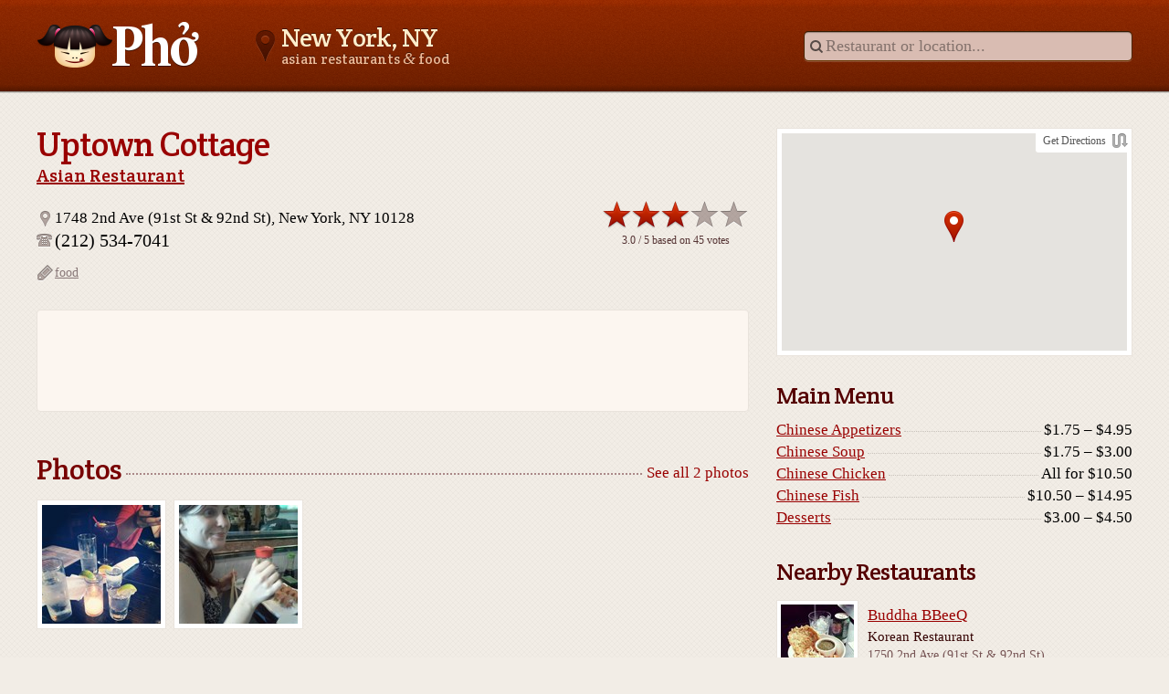

--- FILE ---
content_type: text/html; charset=utf-8
request_url: http://www.asianfoodnear.me/new-york-ny/uptown-cottage
body_size: 4453
content:
<!DOCTYPE html>
<html lang="en">
<head>
<meta charset="utf-8">
<title>Uptown Cottage - Asian Restaurant in New York, NY</title>
<meta name="keywords" content="uptown cottage, asian restaurant, new york, ny, reviews, recommendations, menu, rating, photos">
<meta name="description" content="Uptown Cottage - Asian Restaurant in New York, NY. Rating, reviews and recommendations.">
<meta name="author" content="Asianfoodnear.me">
<meta name="copyright" content="(c) 2026, Asianfoodnear.me">
<meta property="og:title" content="Uptown Cottage - Asian Restaurant in New York, NY">
<meta property="og:site_name" content="Asianfoodnear.me">
<meta property="og:description" content="Uptown Cottage - Asian Restaurant in New York, NY. Rating, reviews and recommendations.">
<meta property="og:image" content="http://www.asianfoodnear.me/img/ogimage.png">
<meta property="og:image" content="http://www.asianfoodnear.me/photos/209322/medium.jpg">
<meta property="og:image" content="http://www.asianfoodnear.me/photos/209323/medium.jpg">
<meta property="og:type" content="restaurant">
<link rel="canonical" href="http://www.asianfoodnear.me/new-york-ny/uptown-cottage">


<link rel="stylesheet" href="/less/style.less">
<link rel="stylesheet" href="//fonts.googleapis.com/css?family=Crete+Round">
<script src="/scripts/modernizr-2.6.3.min.js"></script>
<script src="/scripts/bundle?v=t0oW1sfzNijIhsw5kiz0O9MzAz8huWYO8kSEBcwaDIQ1"></script>

<script async src="//pagead2.googlesyndication.com/pagead/js/adsbygoogle.js"></script>
<script>window.google_analytics_uacct = "UA-113840-28";</script>

</head>

<body>
<div class="wrapext">
<div class="wrapint">

<header>
<div class="wrapper fclear">
<a class="logo" href="/">Asianfoodnear.me</a>
<h2><b>New York, NY</b> asian restaurants <em class="amp">&amp;</em> food</h2>
<form class="searchbox" method="get" action="/restaurants" onsubmit="return $(this['q']).val().length &gt;= 3">
<input type="search" name="q" placeholder="Restaurant or location...">
</form>
</div>
</header>

<section class="content" itemscope itemtype="http://schema.org/Restaurant">
<div class="wrapper">
<div class="fclear">
<article class="maincol">
<hgroup class="pagetitle">
<h1 itemprop="name">Uptown Cottage</h1>

<h4>
<a href="/new-york-ny/category/asian" itemprop="servesCuisine">Asian Restaurant</a>
</h4>
</hgroup>

<section class="details fclear">
<div class="fleft w65">
<address>
<span class="icon-address" itemprop="address">1748 2nd Ave (91st St &amp; 92nd St), New York, NY 10128</span><br>
<big class="icon-phone" itemprop="telephone">(212) 534-7041</big>
</address>
<p class="tags icon-tag">
<a href="/new-york-ny?tag=food" rel="tag">food</a>
</p>
</div>
<div class="fright w30">
<div id="rating-vote" class="fright">
<span class="rating voting">
<i style="width:97px"></i>
<a href="#" data-rating="5" style="width: 161px"><span>Excellent</span></a>
<a href="#" data-rating="4" style="width: 129px"><span>Good</span></a>
<a href="#" data-rating="3" style="width: 97px"><span>Average</span></a>
<a href="#" data-rating="2" style="width: 65px"><span>Poor</span></a>
<a href="#" data-rating="1" style="width: 33px"><span>Awful</span></a>
</span>
<small class="votes" itemprop="aggregateRating" itemscope itemtype="http://schema.org/AggregateRating"><span itemprop="ratingValue">3.0</span> / 5 based on <span itemprop="ratingCount">45</span> votes</small>
</div>
</div>
<script>
$(function() {
	$('#rating-vote').find('a').click(function(e) {
		$.post("/vote/12047", { rating: $(this).data('rating') }, function(data) {
			$('#rating-vote').html(data);
		});
		e.stopPropagation();
		e.preventDefault();
	});
});
</script>
</section>

<div class="wrapper">
<div class="gaslot-maincol">
<ins class="adsbygoogle" data-ad-client="ca-pub-7245518408733664" data-ad-slot="4122187635"></ins>
<script>(adsbygoogle = window.adsbygoogle || []).push({});</script>
</div>
</div>

<hgroup>
<h2>Photos</h2>
<aside>
<a class="nodecor" href="#photo-0">See all 2 photos</a>
</aside>
</hgroup>
<ul class="photos">
<li itemprop="photo" itemscope itemtype="http://schema.org/ImageObject">
<a href="#photo-0"><img width="130" height="130" src="/photos/209322/medium.jpg" alt="Uptown Cottage photo by Amanda J." itemprop="thumbnail"></a>
</li>
<li itemprop="photo" itemscope itemtype="http://schema.org/ImageObject">
<a href="#photo-1"><img width="130" height="130" src="/photos/209323/medium.jpg" alt="Uptown Cottage photo by Amanda" itemprop="thumbnail"></a>
</li>

</ul>
<script>
$(function() {
	$.get("/gallery/12047", function(data) {
		$(data).appendTo(document.body);
	});
});
</script>

<section class="quotes block">
<q>IMO one of the best Chinese places in the area. Good prices and fast...</q>
<q>... and get the steamed <b>pork dumplings</b>. They stand up to any I&#39;ve ever had.</q>
</section>

<hgroup>
<h2>Reviews: 1</h2>

</hgroup>
<ul class="reviews">
<li itemprop="review" itemscope itemtype="http://schema.org/Review">
<img class="userpic" width="35" height="35" src="https://irs0.4sqi.net/img/user/35x35/55889_1255004076175.jpg" alt="Jordan W.">
<aside>
<small><span itemprop="datePublished" content="2009-10-08">10/8/2009</span> by <span itemprop="author">Jordan W.</span></small>
<p itemprop="reviewBody">Go to Uptown Cottage and get the steamed pork dumplings. They stand up to any I&#39;ve ever had.</p>
</aside>
</li>
</ul>

</article>

<aside class="sidecol">
<dl class="googlemap">
<dt><a class="icon-route" href="http://maps.google.com/maps?daddr=40.7811115,-73.9491773" target="_blank" rel="nofollow">Get Directions</a></dt>
<dd>
<div id="googlemap" class="busy"></div>
<script>
var map;
var bounds;
function initialize() {
	var options = {
		"panControl": false,
		"scrollwheel": false,
		"mapTypeId": google.maps.MapTypeId.ROADMAP,
		"zoom": 16,
		"center": new google.maps.LatLng(40.7811115, -73.9491773),
		"mapTypeControl": false,
		"streetViewControl": false
	};
	var container = document.getElementById('googlemap');
	container.className = '';
	bounds = new google.maps.LatLngBounds();
	map = new google.maps.Map(container, options);
	icon = new google.maps.MarkerImage(
		'/img/sprites.png',
		new google.maps.Size(21, 34),
		new google.maps.Point(136, 127)
	);
	shadow = new google.maps.MarkerImage(
		'/img/sprites.png',
		new google.maps.Size(25, 3),
		new google.maps.Point(157, 127),
		new google.maps.Point(12.5, 1)
	);
	function addMarkerClick(url, marker) {
		var infoWindow = null;
		google.maps.event.addListener(marker, 'click', function() {
			if (infoWindow)
				infoWindow.open(map, marker);
			else {
				infoWindow = new google.maps.InfoWindow({
					content: '<div class="infowindow"><span class="icon-busy">Please wait...</span></div>'
				});
				infoWindow.open(map, marker);
				$.get(url, function(data) {
					infoWindow.setContent(data);
				});
			}
		});
	}

	new google.maps.Marker({
		map: map,
		icon: icon,
		shadow: shadow,
		position: options.center
	});

}

window.onload = function() {
	var script = document.createElement('script');
	script.type = 'text/javascript';
	script.src = 'https://maps.googleapis.com/maps/api/js?key=AIzaSyDCxu7_dZdIuLbDLFZcaI5cxW_Yiswq134&callback=initialize';
	document.body.appendChild(script);
}
</script></dd>
</dl>

<!-- ShareChick.com Begin -->
<!-- ShareChick.com End -->

<h3>Main Menu</h3>
<ul class="toc menu">
<li><a itemprop="menu" href="/new-york-ny/menu/uptown-cottage#52288">Chinese Appetizers</a><var>$1.75 – $4.95</var></li>
<li><a itemprop="menu" href="/new-york-ny/menu/uptown-cottage#52289">Chinese Soup</a><var>$1.75 – $3.00</var></li>
<li><a itemprop="menu" href="/new-york-ny/menu/uptown-cottage#52290">Chinese Chicken</a><var>All for $10.50</var></li>
<li><a itemprop="menu" href="/new-york-ny/menu/uptown-cottage#52291">Chinese Fish</a><var>$10.50 – $14.95</var></li>
<li><a itemprop="menu" href="/new-york-ny/menu/uptown-cottage#52292">Desserts</a><var>$3.00 – $4.50</var></li>
</ul>

<h3>Nearby Restaurants</h3>
<ul class="stacklist">
<li><a class="photo" href="/new-york-ny/buddha-bbeeq">
<img width="80" height="80" src="/photos/553863/small.jpg" alt="Buddha BBeeQ">
</a>
<div class="info">
<a href="/new-york-ny/buddha-bbeeq">Buddha BBeeQ</a>
<em>Korean Restaurant</em>
<small>
<span>1750 2nd Ave (91st St &amp; 92nd St)</span>
<span>New York, NY 10128</span>
</small>
</div>
</li>
<li><a class="photo" href="/new-york-ny/halal-indo-pak-restaurant">
<img width="80" height="80" src="/photos/641606/small.jpg" alt="Halal Indo Pak Restaurant">
</a>
<div class="info">
<a href="/new-york-ny/halal-indo-pak-restaurant">Halal Indo Pak Restaurant</a>
<em>Restaurant</em>
<small>
<span>2173 2nd Ave</span>
<span>New York, NY 10128</span>
</small>
</div>
</li>
<li><a class="photo" href="/new-york-ny/baluchis---upper-east-side">
<img width="80" height="80" src="/img/nophoto.png" alt="Baluchi&#39;s - Upper East Side">
</a>
<div class="info">
<a href="/new-york-ny/baluchis---upper-east-side">Baluchi&#39;s - Upper East Side</a>
<small>
<span>1724 2nd Ave (89th St &amp; 90th St)</span>
<span>New York, NY 10128</span>
</small>
</div>
</li>
<li><a class="photo" href="/new-york-ny/chef-hos">
<img width="80" height="80" src="/photos/695820/small.jpg" alt="Chef Ho&#39;s">
</a>
<div class="info">
<a href="/new-york-ny/chef-hos">Chef Ho&#39;s</a>
<em>Chinese Restaurant</em>
<small>
<span>1720 2nd Ave (89th St &amp; 90th St)</span>
<span>New York, NY 10128</span>
</small>
</div>
</li>
<li><a class="photo" href="/new-york-ny/tenzan-2">
<img width="80" height="80" src="/photos/664652/small.jpg" alt="Tenzan">
</a>
<div class="info">
<a href="/new-york-ny/tenzan-2">Tenzan</a>
<em>Japanese Restaurant</em>
<small>
<span>1714 2nd Ave (88th St &amp; 89th St)</span>
<span>New York, NY 10128</span>
</small>
</div>
</li>
<li><a class="photo" href="/manhattan-ny/fresh-wok">
<img width="80" height="80" src="/photos/205326/small.jpg" alt="Fresh Wok">
</a>
<div class="info">
<a href="/manhattan-ny/fresh-wok">Fresh Wok</a>
<em>Chinese Restaurant</em>
<small>
<span>1777 First Ave</span>
<span>Manhattan, NY 10128</span>
</small>
</div>
</li>
</ul>

<p class="location" itemprop="location" itemscope itemtype="http://schema.org/Place">
<a href="/new-york-ny">More restaurants in <b itemprop="name">New York, NY</b></a>
</p>
</aside>
</div>
</div>
</section>


<div class="wrapper">
<div class="gaslot-bottom">
<ins class="adsbygoogle" data-ad-client="ca-pub-7245518408733664" data-ad-slot="8477152030"></ins>
<script>(adsbygoogle = window.adsbygoogle || []).push({});</script>
</div>
</div>

</div>
</div>

<footer>
<div class="wrapper">
<div class="justified vmiddle">
<ins>
<small>
<a href="/">Home</a>
<a href="/locations">Locations</a>
<a href="/los-angeles-ca">Los Angeles</a>
<a href="/san-francisco-ca">San Francisco</a>
<a href="/new-york-ny">New York</a>
<span>Copyright &#169; 2026 Asianfoodnear.me, all rights reserved.</span>
</small>
</ins>
<ins>
<span class="powered"></span>
</ins>
</div>
</div>
</footer>


<script async src="https://www.googletagmanager.com/gtag/js?id=UA-113840-28"></script>
<script>
  window.dataLayer = window.dataLayer || [];
  function gtag(){dataLayer.push(arguments);}
  gtag('js', new Date());

  gtag('config', 'UA-113840-28');
</script>
</body>
</html>

--- FILE ---
content_type: text/html; charset=utf-8
request_url: https://www.google.com/recaptcha/api2/aframe
body_size: 267
content:
<!DOCTYPE HTML><html><head><meta http-equiv="content-type" content="text/html; charset=UTF-8"></head><body><script nonce="MdisZ4PMrhECzjv1jyCCzQ">/** Anti-fraud and anti-abuse applications only. See google.com/recaptcha */ try{var clients={'sodar':'https://pagead2.googlesyndication.com/pagead/sodar?'};window.addEventListener("message",function(a){try{if(a.source===window.parent){var b=JSON.parse(a.data);var c=clients[b['id']];if(c){var d=document.createElement('img');d.src=c+b['params']+'&rc='+(localStorage.getItem("rc::a")?sessionStorage.getItem("rc::b"):"");window.document.body.appendChild(d);sessionStorage.setItem("rc::e",parseInt(sessionStorage.getItem("rc::e")||0)+1);localStorage.setItem("rc::h",'1768508953132');}}}catch(b){}});window.parent.postMessage("_grecaptcha_ready", "*");}catch(b){}</script></body></html>

--- FILE ---
content_type: text/javascript; charset=utf-8
request_url: http://www.asianfoodnear.me/scripts/bundle?v=t0oW1sfzNijIhsw5kiz0O9MzAz8huWYO8kSEBcwaDIQ1
body_size: 66780
content:
function MarkerClusterer(n,t,i){var r,u;this.extend(MarkerClusterer,google.maps.OverlayView);this.map_=n;this.markers_=[];this.clusters_=[];this.sizes=[53,56,66,78,90];this.styles_=[];this.ready_=!1;r=i||{};this.gridSize_=r.gridSize||60;this.minClusterSize_=r.minimumClusterSize||2;this.maxZoom_=r.maxZoom||null;this.styles_=r.styles||[];this.imagePath_=r.imagePath||this.MARKER_CLUSTER_IMAGE_PATH_;this.imageExtension_=r.imageExtension||this.MARKER_CLUSTER_IMAGE_EXTENSION_;this.zoomOnClick_=!0;r.zoomOnClick!=undefined&&(this.zoomOnClick_=r.zoomOnClick);this.averageCenter_=!1;r.averageCenter!=undefined&&(this.averageCenter_=r.averageCenter);this.setupStyles_();this.setMap(n);this.prevZoom_=this.map_.getZoom();u=this;google.maps.event.addListener(this.map_,"zoom_changed",function(){var n=u.map_.getZoom();u.prevZoom_!=n&&(u.prevZoom_=n,u.resetViewport())});google.maps.event.addListener(this.map_,"idle",function(){u.redraw()});t&&t.length&&this.addMarkers(t,!1)}function Cluster(n){this.markerClusterer_=n;this.map_=n.getMap();this.gridSize_=n.getGridSize();this.minClusterSize_=n.getMinClusterSize();this.averageCenter_=n.isAverageCenter();this.center_=null;this.markers_=[];this.bounds_=null;this.clusterIcon_=new ClusterIcon(this,n.getStyles(),n.getGridSize())}function ClusterIcon(n,t,i){n.getMarkerClusterer().extend(ClusterIcon,google.maps.OverlayView);this.styles_=t;this.padding_=i||0;this.cluster_=n;this.center_=null;this.map_=n.getMap();this.div_=null;this.sums_=null;this.visible_=!1;this.setMap(this.map_)}function LiteBox(n){if(this.options=$.extend($.extend({},LiteBox.defaults),n),this.options.hash){this._onHashChanged();var t=this;$(window).hashchange(function(){t._onHashChanged()})}else this.show()}function PhotoGallery(n){var t=this;this._container=$(n);this._scrollbar=$(".scrollbar",this._container).tinyscrollbar({axis:"x"});this._thumbs=$("a.thumbnail",this._container);this._thumbs.each(function(){var n=$(this).click(function(n){t.goto(n,this)});$(n.attr("href")+" .image").click(function(i){var r=n.next();t.goto(i,r.length?r:t._thumbs.first())})});this._prev=$("a.prev",this._container).click(function(n){t.goto(n,this)});this._next=$("a.next",this._container).click(function(n){t.goto(n,this)});this._container.click(function(){location.hash="/"});$(".thumbnails, .imageview",this._container).click(function(n){n.stopPropagation()});$(window).hashchange(function(){t._onHashChanged()}).hashchange()}(function(n,t){function it(n){return i.isWindow(n)?n:n.nodeType===9?n.defaultView||n.parentWindow:!1}function lt(n){if(!ht[n]){var e=r.body,t=i("<"+n+">").appendTo(e),u=t.css("display");t.remove();(u==="none"||u==="")&&(f||(f=r.createElement("iframe"),f.frameBorder=f.width=f.height=0),e.appendChild(f),v&&f.createElement||(v=(f.contentWindow||f.contentDocument).document,v.write((r.compatMode==="CSS1Compat"?"<!doctype html>":"")+"<html><body>"),v.close()),t=v.createElement(n),v.body.appendChild(t),u=i.css(t,"display"),e.removeChild(f));ht[n]=u}return ht[n]}function h(n,t){var r={};return i.each(yr.concat.apply([],yr.slice(0,t)),function(){r[this]=n}),r}function wr(){tt=t}function at(){return setTimeout(wr,0),tt=i.now()}function br(){try{return new n.ActiveXObject("Microsoft.XMLHTTP")}catch(t){}}function vt(){try{return new n.XMLHttpRequest}catch(t){}}function kr(n,r){n.dataFilter&&(r=n.dataFilter(r,n.dataType));for(var v=n.dataTypes,s={},l,p=v.length,a,u=v[0],h,y,f,e,o,c=1;c<p;c++){if(c===1)for(l in n.converters)typeof l=="string"&&(s[l.toLowerCase()]=n.converters[l]);if(h=u,u=v[c],u==="*")u=h;else if(h!=="*"&&h!==u){if(y=h+" "+u,f=s[y]||s["* "+u],!f){o=t;for(e in s)if(a=e.split(" "),(a[0]===h||a[0]==="*")&&(o=s[a[1]+" "+u],o)){e=s[e];e===!0?f=o:o===!0&&(f=e);break}}f||o||i.error("No conversion from "+y.replace(" "," to "));f!==!0&&(r=f?f(r):o(e(r)))}}return r}function dr(n,i,r){var s=n.contents,f=n.dataTypes,c=n.responseFields,o,u,e,h;for(u in c)u in r&&(i[c[u]]=r[u]);while(f[0]==="*")f.shift(),o===t&&(o=n.mimeType||i.getResponseHeader("content-type"));if(o)for(u in s)if(s[u]&&s[u].test(o)){f.unshift(u);break}if(f[0]in r)e=f[0];else{for(u in r){if(!f[0]||n.converters[u+" "+f[0]]){e=u;break}h||(h=u)}e=e||h}if(e)return e!==f[0]&&f.unshift(e),r[e]}function rt(n,t,r,u){if(i.isArray(t))i.each(t,function(t,f){r||wf.test(n)?u(n,f):rt(n+"["+(typeof f=="object"||i.isArray(f)?t:"")+"]",f,r,u)});else if(r||t==null||typeof t!="object")u(n,t);else for(var f in t)rt(n+"["+f+"]",t[f],r,u)}function yt(n,r){var u,f,e=i.ajaxSettings.flatOptions||{};for(u in r)r[u]!==t&&((e[u]?n:f||(f={}))[u]=r[u]);f&&i.extend(!0,n,f)}function p(n,i,r,u,f,e){f=f||i.dataTypes[0];e=e||{};e[f]=!0;for(var s=n[f],h=0,l=s?s.length:0,c=n===st,o;h<l&&(c||!o);h++)o=s[h](i,r,u),typeof o=="string"&&(!c||e[o]?o=t:(i.dataTypes.unshift(o),o=p(n,i,r,u,o,e)));return!c&&o||e["*"]||(o=p(n,i,r,u,"*",e)),o}function pt(n){return function(t,r){if(typeof t!="string"&&(r=t,t="*"),i.isFunction(r))for(var o=t.toLowerCase().split(or),f=0,h=o.length,u,s,e;f<h;f++)u=o[f],e=/^\+/.test(u),e&&(u=u.substr(1)||"*"),s=n[u]=n[u]||[],s[e?"unshift":"push"](r)}}function wt(n,t,r){var u=t==="width"?n.offsetWidth:n.offsetHeight,e=t==="width"?vf:yf,f=0,o=e.length;if(u>0){if(r!=="border")for(;f<o;f++)r||(u-=parseFloat(i.css(n,"padding"+e[f]))||0),r==="margin"?u+=parseFloat(i.css(n,r+e[f]))||0:u-=parseFloat(i.css(n,"border"+e[f]+"Width"))||0;return u+"px"}if(u=l(n,t,t),(u<0||u==null)&&(u=n.style[t]||0),u=parseFloat(u)||0,r)for(;f<o;f++)u+=parseFloat(i.css(n,"padding"+e[f]))||0,r!=="padding"&&(u+=parseFloat(i.css(n,"border"+e[f]+"Width"))||0),r==="margin"&&(u+=parseFloat(i.css(n,r+e[f]))||0);return u+"px"}function gr(n,t){t.src?i.ajax({url:t.src,async:!1,dataType:"script"}):i.globalEval((t.text||t.textContent||t.innerHTML||"").replace(of,"/*$0*/"));t.parentNode&&t.parentNode.removeChild(t)}function nu(n){var t=r.createElement("div");return tr.appendChild(t),t.innerHTML=n.outerHTML,t.firstChild}function bt(n){var t=(n.nodeName||"").toLowerCase();t==="input"?kt(n):t!=="script"&&typeof n.getElementsByTagName!="undefined"&&i.grep(n.getElementsByTagName("input"),kt)}function kt(n){(n.type==="checkbox"||n.type==="radio")&&(n.defaultChecked=n.checked)}function w(n){return typeof n.getElementsByTagName!="undefined"?n.getElementsByTagName("*"):typeof n.querySelectorAll!="undefined"?n.querySelectorAll("*"):[]}function dt(n,t){var r;t.nodeType===1&&(t.clearAttributes&&t.clearAttributes(),t.mergeAttributes&&t.mergeAttributes(n),r=t.nodeName.toLowerCase(),r==="object"?t.outerHTML=n.outerHTML:r!=="input"||n.type!=="checkbox"&&n.type!=="radio"?r==="option"?t.selected=n.defaultSelected:(r==="input"||r==="textarea")&&(t.defaultValue=n.defaultValue):(n.checked&&(t.defaultChecked=t.checked=n.checked),t.value!==n.value&&(t.value=n.value)),t.removeAttribute(i.expando))}function gt(n,t){if(t.nodeType===1&&!!i.hasData(n)){var r,u,o,s=i._data(n),e=i._data(t,s),f=s.events;if(f){delete e.handle;e.events={};for(r in f)for(u=0,o=f[r].length;u<o;u++)i.event.add(t,r+(f[r][u].namespace?".":"")+f[r][u].namespace,f[r][u],f[r][u].data)}e.data&&(e.data=i.extend({},e.data))}}function tu(n){return i.nodeName(n,"table")?n.getElementsByTagName("tbody")[0]||n.appendChild(n.ownerDocument.createElement("tbody")):n}function ni(n){var i=bi.split("|"),t=n.createDocumentFragment();if(t.createElement)while(i.length)t.createElement(i.pop());return t}function ti(n,t,r){if(t=t||0,i.isFunction(t))return i.grep(n,function(n,i){var u=!!t.call(n,i,n);return u===r});if(t.nodeType)return i.grep(n,function(n){return n===t===r});if(typeof t=="string"){var u=i.grep(n,function(n){return n.nodeType===1});if(ku.test(t))return i.filter(t,u,!r);t=i.filter(t,u)}return i.grep(n,function(n){return i.inArray(n,t)>=0===r})}function ii(n){return!n||!n.parentNode||n.parentNode.nodeType===11}function b(){return!0}function c(){return!1}function ri(n,t,r){var u=t+"defer",f=t+"queue",e=t+"mark",o=i._data(n,u);!o||r!=="queue"&&i._data(n,f)||r!=="mark"&&i._data(n,e)||setTimeout(function(){i._data(n,f)||i._data(n,e)||(i.removeData(n,u,!0),o.fire())},0)}function ut(n){for(var t in n)if((t!=="data"||!i.isEmptyObject(n[t]))&&t!=="toJSON")return!1;return!0}function ui(n,r,u){if(u===t&&n.nodeType===1){var f="data-"+r.replace(oi,"-$1").toLowerCase();if(u=n.getAttribute(f),typeof u=="string"){try{u=u==="true"?!0:u==="false"?!1:u==="null"?null:i.isNumeric(u)?parseFloat(u):ei.test(u)?i.parseJSON(u):u}catch(e){}i.data(n,r,u)}else u=t}return u}function iu(n){var i=fi[n]={},t,r;for(n=n.split(/\s+/),t=0,r=n.length;t<r;t++)i[n[t]]=!0;return i}var r=n.document,ru=n.navigator,uu=n.location,i=function(){function c(){if(!i.isReady){try{r.documentElement.doScroll("left")}catch(n){setTimeout(c,1);return}i.ready()}}var i=function(n,t){return new i.fn.init(n,t,l)},k=n.jQuery,d=n.$,l,g=/^(?:[^#<]*(<[\w\W]+>)[^>]*$|#([\w\-]*)$)/,a=/\S/,v=/^\s+/,y=/\s+$/,nt=/^<(\w+)\s*\/?>(?:<\/\1>)?$/,tt=/^[\],:{}\s]*$/,it=/\\(?:["\\\/bfnrt]|u[0-9a-fA-F]{4})/g,rt=/"[^"\\\n\r]*"|true|false|null|-?\d+(?:\.\d*)?(?:[eE][+\-]?\d+)?/g,ut=/(?:^|:|,)(?:\s*\[)+/g,ft=/(webkit)[ \/]([\w.]+)/,et=/(opera)(?:.*version)?[ \/]([\w.]+)/,ot=/(msie) ([\w.]+)/,st=/(mozilla)(?:.*? rv:([\w.]+))?/,ht=/-([a-z]|[0-9])/ig,ct=/^-ms-/,lt=function(n,t){return(t+"").toUpperCase()},at=ru.userAgent,e,o,u,vt=Object.prototype.toString,s=Object.prototype.hasOwnProperty,h=Array.prototype.push,f=Array.prototype.slice,p=String.prototype.trim,w=Array.prototype.indexOf,b={};return i.fn=i.prototype={constructor:i,init:function(n,u,f){var o,s,e,h;if(!n)return this;if(n.nodeType)return this.context=this[0]=n,this.length=1,this;if(n==="body"&&!u&&r.body)return this.context=r,this[0]=r.body,this.selector=n,this.length=1,this;if(typeof n=="string"){if(o=n.charAt(0)!=="<"||n.charAt(n.length-1)!==">"||n.length<3?g.exec(n):[null,n,null],o&&(o[1]||!u)){if(o[1])return u=u instanceof i?u[0]:u,h=u?u.ownerDocument||u:r,e=nt.exec(n),e?i.isPlainObject(u)?(n=[r.createElement(e[1])],i.fn.attr.call(n,u,!0)):n=[h.createElement(e[1])]:(e=i.buildFragment([o[1]],[h]),n=(e.cacheable?i.clone(e.fragment):e.fragment).childNodes),i.merge(this,n);if(s=r.getElementById(o[2]),s&&s.parentNode){if(s.id!==o[2])return f.find(n);this.length=1;this[0]=s}return this.context=r,this.selector=n,this}return!u||u.jquery?(u||f).find(n):this.constructor(u).find(n)}return i.isFunction(n)?f.ready(n):(n.selector!==t&&(this.selector=n.selector,this.context=n.context),i.makeArray(n,this))},selector:"",jquery:"1.7.1",length:0,size:function(){return this.length},toArray:function(){return f.call(this,0)},get:function(n){return n==null?this.toArray():n<0?this[this.length+n]:this[n]},pushStack:function(n,t,r){var u=this.constructor();return i.isArray(n)?h.apply(u,n):i.merge(u,n),u.prevObject=this,u.context=this.context,t==="find"?u.selector=this.selector+(this.selector?" ":"")+r:t&&(u.selector=this.selector+"."+t+"("+r+")"),u},each:function(n,t){return i.each(this,n,t)},ready:function(n){return i.bindReady(),o.add(n),this},eq:function(n){return n=+n,n===-1?this.slice(n):this.slice(n,n+1)},first:function(){return this.eq(0)},last:function(){return this.eq(-1)},slice:function(){return this.pushStack(f.apply(this,arguments),"slice",f.call(arguments).join(","))},map:function(n){return this.pushStack(i.map(this,function(t,i){return n.call(t,i,t)}))},end:function(){return this.prevObject||this.constructor(null)},push:h,sort:[].sort,splice:[].splice},i.fn.init.prototype=i.fn,i.extend=i.fn.extend=function(){var o,e,u,r,s,h,n=arguments[0]||{},f=1,l=arguments.length,c=!1;for(typeof n=="boolean"&&(c=n,n=arguments[1]||{},f=2),typeof n!="object"&&!i.isFunction(n)&&(n={}),l===f&&(n=this,--f);f<l;f++)if((o=arguments[f])!=null)for(e in o)(u=n[e],r=o[e],n!==r)&&(c&&r&&(i.isPlainObject(r)||(s=i.isArray(r)))?(s?(s=!1,h=u&&i.isArray(u)?u:[]):h=u&&i.isPlainObject(u)?u:{},n[e]=i.extend(c,h,r)):r!==t&&(n[e]=r));return n},i.extend({noConflict:function(t){return n.$===i&&(n.$=d),t&&n.jQuery===i&&(n.jQuery=k),i},isReady:!1,readyWait:1,holdReady:function(n){n?i.readyWait++:i.ready(!0)},ready:function(n){if(n===!0&&!--i.readyWait||n!==!0&&!i.isReady){if(!r.body)return setTimeout(i.ready,1);if(i.isReady=!0,n!==!0&&--i.readyWait>0)return;o.fireWith(r,[i]);i.fn.trigger&&i(r).trigger("ready").off("ready")}},bindReady:function(){if(!o){if(o=i.Callbacks("once memory"),r.readyState==="complete")return setTimeout(i.ready,1);if(r.addEventListener)r.addEventListener("DOMContentLoaded",u,!1),n.addEventListener("load",i.ready,!1);else if(r.attachEvent){r.attachEvent("onreadystatechange",u);n.attachEvent("onload",i.ready);var t=!1;try{t=n.frameElement==null}catch(f){}r.documentElement.doScroll&&t&&c()}}},isFunction:function(n){return i.type(n)==="function"},isArray:Array.isArray||function(n){return i.type(n)==="array"},isWindow:function(n){return n&&typeof n=="object"&&"setInterval"in n},isNumeric:function(n){return!isNaN(parseFloat(n))&&isFinite(n)},type:function(n){return n==null?String(n):b[vt.call(n)]||"object"},isPlainObject:function(n){if(!n||i.type(n)!=="object"||n.nodeType||i.isWindow(n))return!1;try{if(n.constructor&&!s.call(n,"constructor")&&!s.call(n.constructor.prototype,"isPrototypeOf"))return!1}catch(u){return!1}for(var r in n);return r===t||s.call(n,r)},isEmptyObject:function(n){for(var t in n)return!1;return!0},error:function(n){throw new Error(n);},parseJSON:function(t){if(typeof t!="string"||!t)return null;if(t=i.trim(t),n.JSON&&n.JSON.parse)return n.JSON.parse(t);if(tt.test(t.replace(it,"@").replace(rt,"]").replace(ut,"")))return new Function("return "+t)();i.error("Invalid JSON: "+t)},parseXML:function(r){var u,f;try{n.DOMParser?(f=new DOMParser,u=f.parseFromString(r,"text/xml")):(u=new ActiveXObject("Microsoft.XMLDOM"),u.async="false",u.loadXML(r))}catch(e){u=t}return u&&u.documentElement&&!u.getElementsByTagName("parsererror").length||i.error("Invalid XML: "+r),u},noop:function(){},globalEval:function(t){t&&a.test(t)&&(n.execScript||function(t){n.eval.call(n,t)})(t)},camelCase:function(n){return n.replace(ct,"ms-").replace(ht,lt)},nodeName:function(n,t){return n.nodeName&&n.nodeName.toUpperCase()===t.toUpperCase()},each:function(n,r,u){var f,e=0,o=n.length,s=o===t||i.isFunction(n);if(u){if(s){for(f in n)if(r.apply(n[f],u)===!1)break}else for(;e<o;)if(r.apply(n[e++],u)===!1)break}else if(s){for(f in n)if(r.call(n[f],f,n[f])===!1)break}else for(;e<o;)if(r.call(n[e],e,n[e++])===!1)break;return n},trim:p?function(n){return n==null?"":p.call(n)}:function(n){return n==null?"":(n+"").replace(v,"").replace(y,"")},makeArray:function(n,t){var u=t||[],r;return n!=null&&(r=i.type(n),n.length==null||r==="string"||r==="function"||r==="regexp"||i.isWindow(n)?h.call(u,n):i.merge(u,n)),u},inArray:function(n,t,i){var r;if(t){if(w)return w.call(t,n,i);for(r=t.length,i=i?i<0?Math.max(0,r+i):i:0;i<r;i++)if(i in t&&t[i]===n)return i}return-1},merge:function(n,i){var u=n.length,r=0,f;if(typeof i.length=="number")for(f=i.length;r<f;r++)n[u++]=i[r];else while(i[r]!==t)n[u++]=i[r++];return n.length=u,n},grep:function(n,t,i){var u=[],f,r,e;for(i=!!i,r=0,e=n.length;r<e;r++)f=!!t(n[r],r),i!==f&&u.push(n[r]);return u},map:function(n,r,u){var f,h,e=[],s=0,o=n.length,c=n instanceof i||o!==t&&typeof o=="number"&&(o>0&&n[0]&&n[o-1]||o===0||i.isArray(n));if(c)for(;s<o;s++)f=r(n[s],s,u),f!=null&&(e[e.length]=f);else for(h in n)f=r(n[h],h,u),f!=null&&(e[e.length]=f);return e.concat.apply([],e)},guid:1,proxy:function(n,r){var e,o,u;return(typeof r=="string"&&(e=n[r],r=n,n=e),!i.isFunction(n))?t:(o=f.call(arguments,2),u=function(){return n.apply(r,o.concat(f.call(arguments)))},u.guid=n.guid=n.guid||u.guid||i.guid++,u)},access:function(n,r,u,f,e,o){var c=n.length,h,s;if(typeof r=="object"){for(h in r)i.access(n,h,r[h],f,e,u);return n}if(u!==t){for(f=!o&&f&&i.isFunction(u),s=0;s<c;s++)e(n[s],r,f?u.call(n[s],s,e(n[s],r)):u,o);return n}return c?e(n[0],r):t},now:function(){return(new Date).getTime()},uaMatch:function(n){n=n.toLowerCase();var t=ft.exec(n)||et.exec(n)||ot.exec(n)||n.indexOf("compatible")<0&&st.exec(n)||[];return{browser:t[1]||"",version:t[2]||"0"}},sub:function(){function n(t,i){return new n.fn.init(t,i)}i.extend(!0,n,this);n.superclass=this;n.fn=n.prototype=this();n.fn.constructor=n;n.sub=this.sub;n.fn.init=function(r,u){return u&&u instanceof i&&!(u instanceof n)&&(u=n(u)),i.fn.init.call(this,r,u,t)};n.fn.init.prototype=n.fn;var t=n(r);return n},browser:{}}),i.each("Boolean Number String Function Array Date RegExp Object".split(" "),function(n,t){b["[object "+t+"]"]=t.toLowerCase()}),e=i.uaMatch(at),e.browser&&(i.browser[e.browser]=!0,i.browser.version=e.version),i.browser.webkit&&(i.browser.safari=!0),a.test(" ")&&(v=/^[\s\xA0]+/,y=/[\s\xA0]+$/),l=i(r),r.addEventListener?u=function(){r.removeEventListener("DOMContentLoaded",u,!1);i.ready()}:r.attachEvent&&(u=function(){r.readyState==="complete"&&(r.detachEvent("onreadystatechange",u),i.ready())}),i}(),fi={},k,ei,oi,ar,y,g,vr,a,pr,ct;i.Callbacks=function(n){n=n?fi[n]||iu(n):{};var r=[],f=[],u,s,c,h,e,l=function(t){for(var u,e,f=0,s=t.length;f<s;f++)u=t[f],e=i.type(u),e==="array"?l(u):e==="function"&&(!n.unique||!o.has(u))&&r.push(u)},a=function(t,i){for(i=i||[],u=!n.memory||[t,i],s=!0,e=c||0,c=0,h=r.length;r&&e<h;e++)if(r[e].apply(t,i)===!1&&n.stopOnFalse){u=!0;break}s=!1;r&&(n.once?u===!0?o.disable():r=[]:f&&f.length&&(u=f.shift(),o.fireWith(u[0],u[1])))},o={add:function(){if(r){var n=r.length;l(arguments);s?h=r.length:u&&u!==!0&&(c=n,a(u[0],u[1]))}return this},remove:function(){var t;if(r)for(var u=arguments,i=0,f=u.length;i<f;i++)for(t=0;t<r.length;t++)if(u[i]===r[t]&&(s&&t<=h&&(h--,t<=e&&e--),r.splice(t--,1),n.unique))break;return this},has:function(n){if(r)for(var t=0,i=r.length;t<i;t++)if(n===r[t])return!0;return!1},empty:function(){return r=[],this},disable:function(){return r=f=u=t,this},disabled:function(){return!r},lock:function(){return f=t,u&&u!==!0||o.disable(),this},locked:function(){return!f},fireWith:function(t,i){return f&&(s?n.once||f.push([t,i]):(!n.once||!u)&&a(t,i)),this},fire:function(){return o.fireWith(this,arguments),this},fired:function(){return!!u}};return o};k=[].slice;i.extend({Deferred:function(n){var r=i.Callbacks("once memory"),u=i.Callbacks("once memory"),f=i.Callbacks("memory"),s="pending",h={resolve:r,reject:u,notify:f},e={done:r.add,fail:u.add,progress:f.add,state:function(){return s},isResolved:r.fired,isRejected:u.fired,then:function(n,i,r){return t.done(n).fail(i).progress(r),this},always:function(){return t.done.apply(t,arguments).fail.apply(t,arguments),this},pipe:function(n,r,u){return i.Deferred(function(f){i.each({done:[n,"resolve"],fail:[r,"reject"],progress:[u,"notify"]},function(n,r){var e=r[0],o=r[1],u;i.isFunction(e)?t[n](function(){u=e.apply(this,arguments);u&&i.isFunction(u.promise)?u.promise().then(f.resolve,f.reject,f.notify):f[o+"With"](this===t?f:this,[u])}):t[n](f[o])})}).promise()},promise:function(n){if(n==null)n=e;else for(var t in e)n[t]=e[t];return n}},t=e.promise({});for(var o in h)t[o]=h[o].fire,t[o+"With"]=h[o].fireWith;return t.done(function(){s="resolved"},u.disable,f.lock).fail(function(){s="rejected"},r.disable,f.lock),n&&n.call(t,t),t},when:function(n){function h(n){return function(i){o[n]=arguments.length>1?k.call(arguments,0):i;t.notifyWith(s,o)}}function c(n){return function(i){r[n]=arguments.length>1?k.call(arguments,0):i;--e||t.resolveWith(t,r)}}var r=k.call(arguments,0),u=0,f=r.length,o=Array(f),e=f,l=f,t=f<=1&&n&&i.isFunction(n.promise)?n:i.Deferred(),s=t.promise();if(f>1){for(;u<f;u++)r[u]&&r[u].promise&&i.isFunction(r[u].promise)?r[u].promise().then(c(u),t.reject,h(u)):--e;e||t.resolveWith(t,r)}else t!==n&&t.resolveWith(t,f?[n]:[]);return s}});i.support=function(){var u,y,o,l,a,f,s,e,c,v,p,h,t=r.createElement("div"),w=r.documentElement;if(t.setAttribute("className","t"),t.innerHTML="   <link/><table><\/table><a href='/a' style='top:1px;float:left;opacity:.55;'>a<\/a><input type='checkbox'/>",y=t.getElementsByTagName("*"),o=t.getElementsByTagName("a")[0],!y||!y.length||!o)return{};l=r.createElement("select");a=l.appendChild(r.createElement("option"));f=t.getElementsByTagName("input")[0];u={leadingWhitespace:t.firstChild.nodeType===3,tbody:!t.getElementsByTagName("tbody").length,htmlSerialize:!!t.getElementsByTagName("link").length,style:/top/.test(o.getAttribute("style")),hrefNormalized:o.getAttribute("href")==="/a",opacity:/^0.55/.test(o.style.opacity),cssFloat:!!o.style.cssFloat,checkOn:f.value==="on",optSelected:a.selected,getSetAttribute:t.className!=="t",enctype:!!r.createElement("form").enctype,html5Clone:r.createElement("nav").cloneNode(!0).outerHTML!=="<:nav><\/:nav>",submitBubbles:!0,changeBubbles:!0,focusinBubbles:!1,deleteExpando:!0,noCloneEvent:!0,inlineBlockNeedsLayout:!1,shrinkWrapBlocks:!1,reliableMarginRight:!0};f.checked=!0;u.noCloneChecked=f.cloneNode(!0).checked;l.disabled=!0;u.optDisabled=!a.disabled;try{delete t.test}catch(b){u.deleteExpando=!1}if(!t.addEventListener&&t.attachEvent&&t.fireEvent&&(t.attachEvent("onclick",function(){u.noCloneEvent=!1}),t.cloneNode(!0).fireEvent("onclick")),f=r.createElement("input"),f.value="t",f.setAttribute("type","radio"),u.radioValue=f.value==="t",f.setAttribute("checked","checked"),t.appendChild(f),e=r.createDocumentFragment(),e.appendChild(t.lastChild),u.checkClone=e.cloneNode(!0).cloneNode(!0).lastChild.checked,u.appendChecked=f.checked,e.removeChild(f),e.appendChild(t),t.innerHTML="",n.getComputedStyle&&(s=r.createElement("div"),s.style.width="0",s.style.marginRight="0",t.style.width="2px",t.appendChild(s),u.reliableMarginRight=(parseInt((n.getComputedStyle(s,null)||{marginRight:0}).marginRight,10)||0)===0),t.attachEvent)for(p in{submit:1,change:1,focusin:1})v="on"+p,h=v in t,h||(t.setAttribute(v,"return;"),h=typeof t[v]=="function"),u[p+"Bubbles"]=h;return e.removeChild(t),e=l=a=s=t=f=null,i(function(){var f,e,n,p,o,l,a,v,y,w,s=r.getElementsByTagName("body")[0];s&&(l=1,a="position:absolute;top:0;left:0;width:1px;height:1px;margin:0;",v="visibility:hidden;border:0;",y="style='"+a+"border:5px solid #000;padding:0;'",w="<div "+y+"><div><\/div><\/div><table "+y+" cellpadding='0' cellspacing='0'><tr><td><\/td><\/tr><\/table>",f=r.createElement("div"),f.style.cssText=v+"width:0;height:0;position:static;top:0;margin-top:"+l+"px",s.insertBefore(f,s.firstChild),t=r.createElement("div"),f.appendChild(t),t.innerHTML="<table><tr><td style='padding:0;border:0;display:none'><\/td><td>t<\/td><\/tr><\/table>",c=t.getElementsByTagName("td"),h=c[0].offsetHeight===0,c[0].style.display="",c[1].style.display="none",u.reliableHiddenOffsets=h&&c[0].offsetHeight===0,t.innerHTML="",t.style.width=t.style.paddingLeft="1px",i.boxModel=u.boxModel=t.offsetWidth===2,typeof t.style.zoom!="undefined"&&(t.style.display="inline",t.style.zoom=1,u.inlineBlockNeedsLayout=t.offsetWidth===2,t.style.display="",t.innerHTML="<div style='width:4px;'><\/div>",u.shrinkWrapBlocks=t.offsetWidth!==2),t.style.cssText=a+v,t.innerHTML=w,e=t.firstChild,n=e.firstChild,p=e.nextSibling.firstChild.firstChild,o={doesNotAddBorder:n.offsetTop!==5,doesAddBorderForTableAndCells:p.offsetTop===5},n.style.position="fixed",n.style.top="20px",o.fixedPosition=n.offsetTop===20||n.offsetTop===15,n.style.position=n.style.top="",e.style.overflow="hidden",e.style.position="relative",o.subtractsBorderForOverflowNotVisible=n.offsetTop===-5,o.doesNotIncludeMarginInBodyOffset=s.offsetTop!==l,s.removeChild(f),t=f=null,i.extend(u,o))}),u}();ei=/^(?:\{.*\}|\[.*\])$/;oi=/([A-Z])/g;i.extend({cache:{},uuid:0,expando:"jQuery"+(i.fn.jquery+Math.random()).replace(/\D/g,""),noData:{embed:!0,object:"clsid:D27CDB6E-AE6D-11cf-96B8-444553540000",applet:!0},hasData:function(n){return n=n.nodeType?i.cache[n[i.expando]]:n[i.expando],!!n&&!ut(n)},data:function(n,r,u,f){if(!!i.acceptData(n)){var a,o,h,c=i.expando,v=typeof r=="string",l=n.nodeType,s=l?i.cache:n,e=l?n[c]:n[c]&&c,y=r==="events";return(!e||!s[e]||!y&&!f&&!s[e].data)&&v&&u===t?void 0:(e||(l?n[c]=e=++i.uuid:e=c),s[e]||(s[e]={},l||(s[e].toJSON=i.noop)),(typeof r=="object"||typeof r=="function")&&(f?s[e]=i.extend(s[e],r):s[e].data=i.extend(s[e].data,r)),a=o=s[e],f||(o.data||(o.data={}),o=o.data),u!==t&&(o[i.camelCase(r)]=u),y&&!o[r])?a.events:(v?(h=o[r],h==null&&(h=o[i.camelCase(r)])):h=o,h)}},removeData:function(n,t,r){if(!!i.acceptData(n)){var e,s,c,o=i.expando,h=n.nodeType,u=h?i.cache:n,f=h?n[o]:o;if(!u[f])return;if(t&&(e=r?u[f]:u[f].data,e)){for(i.isArray(t)||((t in e)?t=[t]:(t=i.camelCase(t),t=(t in e)?[t]:t.split(" "))),s=0,c=t.length;s<c;s++)delete e[t[s]];if(!(r?ut:i.isEmptyObject)(e))return}if(!r&&(delete u[f].data,!ut(u[f])))return;i.support.deleteExpando||!u.setInterval?delete u[f]:u[f]=null;h&&(i.support.deleteExpando?delete n[o]:n.removeAttribute?n.removeAttribute(o):n[o]=null)}},_data:function(n,t,r){return i.data(n,t,r,!0)},acceptData:function(n){if(n.nodeName){var t=i.noData[n.nodeName.toLowerCase()];if(t)return t!==!0&&n.getAttribute("classid")===t}return!0}});i.fn.extend({data:function(n,r){var u,s,e,f=null,o,h;if(typeof n=="undefined"){if(this.length&&(f=i.data(this[0]),this[0].nodeType===1&&!i._data(this[0],"parsedAttrs"))){for(s=this[0].attributes,o=0,h=s.length;o<h;o++)e=s[o].name,e.indexOf("data-")===0&&(e=i.camelCase(e.substring(5)),ui(this[0],e,f[e]));i._data(this[0],"parsedAttrs",!0)}return f}return typeof n=="object"?this.each(function(){i.data(this,n)}):(u=n.split("."),u[1]=u[1]?"."+u[1]:"",r===t)?(f=this.triggerHandler("getData"+u[1]+"!",[u[0]]),f===t&&this.length&&(f=i.data(this[0],n),f=ui(this[0],n,f)),f===t&&u[1]?this.data(u[0]):f):this.each(function(){var t=i(this),f=[u[0],r];t.triggerHandler("setData"+u[1]+"!",f);i.data(this,n,r);t.triggerHandler("changeData"+u[1]+"!",f)})},removeData:function(n){return this.each(function(){i.removeData(this,n)})}});i.extend({_mark:function(n,t){n&&(t=(t||"fx")+"mark",i._data(n,t,(i._data(n,t)||0)+1))},_unmark:function(n,t,r){if(n!==!0&&(r=t,t=n,n=!1),t){r=r||"fx";var u=r+"mark",f=n?0:(i._data(t,u)||1)-1;f?i._data(t,u,f):(i.removeData(t,u,!0),ri(t,r,"mark"))}},queue:function(n,t,r){var u;if(n)return t=(t||"fx")+"queue",u=i._data(n,t),r&&(!u||i.isArray(r)?u=i._data(n,t,i.makeArray(r)):u.push(r)),u||[]},dequeue:function(n,t){t=t||"fx";var r=i.queue(n,t),u=r.shift(),f={};u==="inprogress"&&(u=r.shift());u&&(t==="fx"&&r.unshift("inprogress"),i._data(n,t+".run",f),u.call(n,function(){i.dequeue(n,t)},f));r.length||(i.removeData(n,t+"queue "+t+".run",!0),ri(n,t,"queue"))}});i.fn.extend({queue:function(n,r){return(typeof n!="string"&&(r=n,n="fx"),r===t)?i.queue(this[0],n):this.each(function(){var t=i.queue(this,n,r);n==="fx"&&t[0]!=="inprogress"&&i.dequeue(this,n)})},dequeue:function(n){return this.each(function(){i.dequeue(this,n)})},delay:function(n,t){return n=i.fx?i.fx.speeds[n]||n:n,t=t||"fx",this.queue(t,function(t,i){var r=setTimeout(t,n);i.stop=function(){clearTimeout(r)}})},clearQueue:function(n){return this.queue(n||"fx",[])},promise:function(n,r){function e(){--s||o.resolveWith(u,[u])}typeof n!="string"&&(r=n,n=t);n=n||"fx";for(var o=i.Deferred(),u=this,f=u.length,s=1,h=n+"defer",l=n+"queue",a=n+"mark",c;f--;)(c=i.data(u[f],h,t,!0)||(i.data(u[f],l,t,!0)||i.data(u[f],a,t,!0))&&i.data(u[f],h,i.Callbacks("once memory"),!0))&&(s++,c.add(e));return e(),o.promise()}});var si=/[\n\t\r]/g,d=/\s+/,fu=/\r/g,eu=/^(?:button|input)$/i,ou=/^(?:button|input|object|select|textarea)$/i,su=/^a(?:rea)?$/i,hi=/^(?:autofocus|autoplay|async|checked|controls|defer|disabled|hidden|loop|multiple|open|readonly|required|scoped|selected)$/i,ci=i.support.getSetAttribute,e,li,ai;i.fn.extend({attr:function(n,t){return i.access(this,n,t,!0,i.attr)},removeAttr:function(n){return this.each(function(){i.removeAttr(this,n)})},prop:function(n,t){return i.access(this,n,t,!0,i.prop)},removeProp:function(n){return n=i.propFix[n]||n,this.each(function(){try{this[n]=t;delete this[n]}catch(i){}})},addClass:function(n){var r,f,o,t,e,u,s;if(i.isFunction(n))return this.each(function(t){i(this).addClass(n.call(this,t,this.className))});if(n&&typeof n=="string")for(r=n.split(d),f=0,o=this.length;f<o;f++)if(t=this[f],t.nodeType===1)if(t.className||r.length!==1){for(e=" "+t.className+" ",u=0,s=r.length;u<s;u++)~e.indexOf(" "+r[u]+" ")||(e+=r[u]+" ");t.className=i.trim(e)}else t.className=n;return this},removeClass:function(n){var o,u,s,r,f,e,h;if(i.isFunction(n))return this.each(function(t){i(this).removeClass(n.call(this,t,this.className))});if(n&&typeof n=="string"||n===t)for(o=(n||"").split(d),u=0,s=this.length;u<s;u++)if(r=this[u],r.nodeType===1&&r.className)if(n){for(f=(" "+r.className+" ").replace(si," "),e=0,h=o.length;e<h;e++)f=f.replace(" "+o[e]+" "," ");r.className=i.trim(f)}else r.className="";return this},toggleClass:function(n,t){var r=typeof n,u=typeof t=="boolean";return i.isFunction(n)?this.each(function(r){i(this).toggleClass(n.call(this,r,this.className,t),t)}):this.each(function(){if(r==="string")for(var f,s=0,o=i(this),e=t,h=n.split(d);f=h[s++];)e=u?e:!o.hasClass(f),o[e?"addClass":"removeClass"](f);else(r==="undefined"||r==="boolean")&&(this.className&&i._data(this,"__className__",this.className),this.className=this.className||n===!1?"":i._data(this,"__className__")||"")})},hasClass:function(n){for(var i=" "+n+" ",t=0,r=this.length;t<r;t++)if(this[t].nodeType===1&&(" "+this[t].className+" ").replace(si," ").indexOf(i)>-1)return!0;return!1},val:function(n){var r,u,e,f=this[0];return!arguments.length?f?(r=i.valHooks[f.nodeName.toLowerCase()]||i.valHooks[f.type],r&&"get"in r&&(u=r.get(f,"value"))!==t)?u:(u=f.value,typeof u=="string"?u.replace(fu,""):u==null?"":u):void 0:(e=i.isFunction(n),this.each(function(u){var o=i(this),f;this.nodeType===1&&(f=e?n.call(this,u,o.val()):n,f==null?f="":typeof f=="number"?f+="":i.isArray(f)&&(f=i.map(f,function(n){return n==null?"":n+""})),r=i.valHooks[this.nodeName.toLowerCase()]||i.valHooks[this.type],r&&"set"in r&&r.set(this,f,"value")!==t||(this.value=f))}))}});i.extend({valHooks:{option:{get:function(n){var t=n.attributes.value;return!t||t.specified?n.value:n.text}},select:{get:function(n){var o,r,h,t,u=n.selectedIndex,s=[],f=n.options,e=n.type==="select-one";if(u<0)return null;for(r=e?u:0,h=e?u+1:f.length;r<h;r++)if(t=f[r],t.selected&&(i.support.optDisabled?!t.disabled:t.getAttribute("disabled")===null)&&(!t.parentNode.disabled||!i.nodeName(t.parentNode,"optgroup"))){if(o=i(t).val(),e)return o;s.push(o)}return e&&!s.length&&f.length?i(f[u]).val():s},set:function(n,t){var r=i.makeArray(t);return i(n).find("option").each(function(){this.selected=i.inArray(i(this).val(),r)>=0}),r.length||(n.selectedIndex=-1),r}}},attrFn:{val:!0,css:!0,html:!0,text:!0,data:!0,width:!0,height:!0,offset:!0},attr:function(n,r,u,f){var o,s,h,c=n.nodeType;if(!!n&&c!==3&&c!==8&&c!==2){if(f&&r in i.attrFn)return i(n)[r](u);if(typeof n.getAttribute=="undefined")return i.prop(n,r,u);if(h=c!==1||!i.isXMLDoc(n),h&&(r=r.toLowerCase(),s=i.attrHooks[r]||(hi.test(r)?li:e)),u!==t){if(u===null){i.removeAttr(n,r);return}return s&&"set"in s&&h&&(o=s.set(n,u,r))!==t?o:(n.setAttribute(r,""+u),u)}return s&&"get"in s&&h&&(o=s.get(n,r))!==null?o:(o=n.getAttribute(r),o===null?t:o)}},removeAttr:function(n,t){var u,f,r,o,e=0;if(t&&n.nodeType===1)for(f=t.toLowerCase().split(d),o=f.length;e<o;e++)r=f[e],r&&(u=i.propFix[r]||r,i.attr(n,r,""),n.removeAttribute(ci?r:u),hi.test(r)&&u in n&&(n[u]=!1))},attrHooks:{type:{set:function(n,t){if(eu.test(n.nodeName)&&n.parentNode)i.error("type property can't be changed");else if(!i.support.radioValue&&t==="radio"&&i.nodeName(n,"input")){var r=n.value;return n.setAttribute("type",t),r&&(n.value=r),t}}},value:{get:function(n,t){return e&&i.nodeName(n,"button")?e.get(n,t):t in n?n.value:null},set:function(n,t,r){if(e&&i.nodeName(n,"button"))return e.set(n,t,r);n.value=t}}},propFix:{tabindex:"tabIndex",readonly:"readOnly","for":"htmlFor","class":"className",maxlength:"maxLength",cellspacing:"cellSpacing",cellpadding:"cellPadding",rowspan:"rowSpan",colspan:"colSpan",usemap:"useMap",frameborder:"frameBorder",contenteditable:"contentEditable"},prop:function(n,r,u){var e,f,s,o=n.nodeType;if(!!n&&o!==3&&o!==8&&o!==2)return s=o!==1||!i.isXMLDoc(n),s&&(r=i.propFix[r]||r,f=i.propHooks[r]),u!==t?f&&"set"in f&&(e=f.set(n,u,r))!==t?e:n[r]=u:f&&"get"in f&&(e=f.get(n,r))!==null?e:n[r]},propHooks:{tabIndex:{get:function(n){var i=n.getAttributeNode("tabindex");return i&&i.specified?parseInt(i.value,10):ou.test(n.nodeName)||su.test(n.nodeName)&&n.href?0:t}}}});i.attrHooks.tabindex=i.propHooks.tabIndex;li={get:function(n,r){var u,f=i.prop(n,r);return f===!0||typeof f!="boolean"&&(u=n.getAttributeNode(r))&&u.nodeValue!==!1?r.toLowerCase():t},set:function(n,t,r){var u;return t===!1?i.removeAttr(n,r):(u=i.propFix[r]||r,u in n&&(n[u]=!0),n.setAttribute(r,r.toLowerCase())),r}};ci||(ai={name:!0,id:!0},e=i.valHooks.button={get:function(n,i){var r;return r=n.getAttributeNode(i),r&&(ai[i]?r.nodeValue!=="":r.specified)?r.nodeValue:t},set:function(n,t,i){var u=n.getAttributeNode(i);return u||(u=r.createAttribute(i),n.setAttributeNode(u)),u.nodeValue=t+""}},i.attrHooks.tabindex.set=e.set,i.each(["width","height"],function(n,t){i.attrHooks[t]=i.extend(i.attrHooks[t],{set:function(n,i){if(i==="")return n.setAttribute(t,"auto"),i}})}),i.attrHooks.contenteditable={get:e.get,set:function(n,t,i){t===""&&(t="false");e.set(n,t,i)}});i.support.hrefNormalized||i.each(["href","src","width","height"],function(n,r){i.attrHooks[r]=i.extend(i.attrHooks[r],{get:function(n){var i=n.getAttribute(r,2);return i===null?t:i}})});i.support.style||(i.attrHooks.style={get:function(n){return n.style.cssText.toLowerCase()||t},set:function(n,t){return n.style.cssText=""+t}});i.support.optSelected||(i.propHooks.selected=i.extend(i.propHooks.selected,{get:function(n){var t=n.parentNode;return t&&(t.selectedIndex,t.parentNode&&t.parentNode.selectedIndex),null}}));i.support.enctype||(i.propFix.enctype="encoding");i.support.checkOn||i.each(["radio","checkbox"],function(){i.valHooks[this]={get:function(n){return n.getAttribute("value")===null?"on":n.value}}});i.each(["radio","checkbox"],function(){i.valHooks[this]=i.extend(i.valHooks[this],{set:function(n,t){if(i.isArray(t))return n.checked=i.inArray(i(n).val(),t)>=0}})});var ft=/^(?:textarea|input|select)$/i,vi=/^([^\.]*)?(?:\.(.+))?$/,hu=/\bhover(\.\S+)?\b/,cu=/^key/,lu=/^(?:mouse|contextmenu)|click/,yi=/^(?:focusinfocus|focusoutblur)$/,au=/^(\w*)(?:#([\w\-]+))?(?:\.([\w\-]+))?$/,vu=function(n){var t=au.exec(n);return t&&(t[1]=(t[1]||"").toLowerCase(),t[3]=t[3]&&new RegExp("(?:^|\\s)"+t[3]+"(?:\\s|$)")),t},yu=function(n,t){var i=n.attributes||{};return(!t[1]||n.nodeName.toLowerCase()===t[1])&&(!t[2]||(i.id||{}).value===t[2])&&(!t[3]||t[3].test((i["class"]||{}).value))},pi=function(n){return i.event.special.hover?n:n.replace(hu,"mouseenter$1 mouseleave$1")};i.event={add:function(n,r,u,f,e){var a,s,v,y,p,o,w,l,b,c,h;if(!(n.nodeType===3||n.nodeType===8||!r||!u||!(a=i._data(n)))){for(u.handler&&(b=u,u=b.handler),u.guid||(u.guid=i.guid++),v=a.events,v||(a.events=v={}),s=a.handle,s||(a.handle=s=function(n){return typeof i!="undefined"&&(!n||i.event.triggered!==n.type)?i.event.dispatch.apply(s.elem,arguments):t},s.elem=n),r=i.trim(pi(r)).split(" "),y=0;y<r.length;y++)p=vi.exec(r[y])||[],o=p[1],w=(p[2]||"").split(".").sort(),h=i.event.special[o]||{},o=(e?h.delegateType:h.bindType)||o,h=i.event.special[o]||{},l=i.extend({type:o,origType:p[1],data:f,handler:u,guid:u.guid,selector:e,quick:vu(e),namespace:w.join(".")},b),c=v[o],c||(c=v[o]=[],c.delegateCount=0,h.setup&&h.setup.call(n,f,w,s)!==!1||(n.addEventListener?n.addEventListener(o,s,!1):n.attachEvent&&n.attachEvent("on"+o,s))),h.add&&(h.add.call(n,l),l.handler.guid||(l.handler.guid=u.guid)),e?c.splice(c.delegateCount++,0,l):c.push(l),i.event.global[o]=!0;n=null}},global:{},remove:function(n,t,r,u,f){var y=i.hasData(n)&&i._data(n),l,p,e,b,h,k,a,v,c,w,o,s;if(!!y&&!!(v=y.events)){for(t=i.trim(pi(t||"")).split(" "),l=0;l<t.length;l++){if(p=vi.exec(t[l])||[],e=b=p[1],h=p[2],!e){for(e in v)i.event.remove(n,e+t[l],r,u,!0);continue}for(c=i.event.special[e]||{},e=(u?c.delegateType:c.bindType)||e,o=v[e]||[],k=o.length,h=h?new RegExp("(^|\\.)"+h.split(".").sort().join("\\.(?:.*\\.)?")+"(\\.|$)"):null,a=0;a<o.length;a++)s=o[a],(f||b===s.origType)&&(!r||r.guid===s.guid)&&(!h||h.test(s.namespace))&&(!u||u===s.selector||u==="**"&&s.selector)&&(o.splice(a--,1),s.selector&&o.delegateCount--,c.remove&&c.remove.call(n,s));o.length===0&&k!==o.length&&((!c.teardown||c.teardown.call(n,h)===!1)&&i.removeEvent(n,e,y.handle),delete v[e])}i.isEmptyObject(v)&&(w=y.handle,w&&(w.elem=null),i.removeData(n,["events","handle"],!0))}},customEvent:{getData:!0,setData:!0,changeData:!0},trigger:function(r,u,f,e){if(!f||f.nodeType!==3&&f.nodeType!==8){var o=r.type||r,p=[],w,k,c,s,h,a,l,v,y,b;if(yi.test(o+i.event.triggered))return;if(o.indexOf("!")>=0&&(o=o.slice(0,-1),k=!0),o.indexOf(".")>=0&&(p=o.split("."),o=p.shift(),p.sort()),(!f||i.event.customEvent[o])&&!i.event.global[o])return;if(r=typeof r=="object"?r[i.expando]?r:new i.Event(o,r):new i.Event(o),r.type=o,r.isTrigger=!0,r.exclusive=k,r.namespace=p.join("."),r.namespace_re=r.namespace?new RegExp("(^|\\.)"+p.join("\\.(?:.*\\.)?")+"(\\.|$)"):null,a=o.indexOf(":")<0?"on"+o:"",!f){w=i.cache;for(c in w)w[c].events&&w[c].events[o]&&i.event.trigger(r,u,w[c].handle.elem,!0);return}if(r.result=t,r.target||(r.target=f),u=u!=null?i.makeArray(u):[],u.unshift(r),l=i.event.special[o]||{},l.trigger&&l.trigger.apply(f,u)===!1)return;if(y=[[f,l.bindType||o]],!e&&!l.noBubble&&!i.isWindow(f)){for(b=l.delegateType||o,s=yi.test(b+o)?f:f.parentNode,h=null;s;s=s.parentNode)y.push([s,b]),h=s;h&&h===f.ownerDocument&&y.push([h.defaultView||h.parentWindow||n,b])}for(c=0;c<y.length&&!r.isPropagationStopped();c++)s=y[c][0],r.type=y[c][1],v=(i._data(s,"events")||{})[r.type]&&i._data(s,"handle"),v&&v.apply(s,u),v=a&&s[a],v&&i.acceptData(s)&&v.apply(s,u)===!1&&r.preventDefault();return r.type=o,e||r.isDefaultPrevented()||l._default&&l._default.apply(f.ownerDocument,u)!==!1||o==="click"&&i.nodeName(f,"a")||!i.acceptData(f)||!a||!f[o]||(o==="focus"||o==="blur")&&r.target.offsetWidth===0||i.isWindow(f)||(h=f[a],h&&(f[a]=null),i.event.triggered=o,f[o](),i.event.triggered=t,h&&(f[a]=h)),r.result}},dispatch:function(r){r=i.event.fix(r||n.event);var h=(i._data(this,"events")||{})[r.type]||[],c=h.delegateCount,b=[].slice.call(arguments,0),k=!r.exclusive&&!r.namespace,l=[],f,a,e,v,y,p,o,w,u,s;if(b[0]=r,r.delegateTarget=this,c&&!r.target.disabled&&(!r.button||r.type!=="click"))for(v=i(this),v.context=this.ownerDocument||this,e=r.target;e!=this;e=e.parentNode||this){for(p={},w=[],v[0]=e,f=0;f<c;f++)u=h[f],s=u.selector,p[s]===t&&(p[s]=u.quick?yu(e,u.quick):v.is(s)),p[s]&&w.push(u);w.length&&l.push({elem:e,matches:w})}for(h.length>c&&l.push({elem:this,matches:h.slice(c)}),f=0;f<l.length&&!r.isPropagationStopped();f++)for(o=l[f],r.currentTarget=o.elem,a=0;a<o.matches.length&&!r.isImmediatePropagationStopped();a++)u=o.matches[a],(k||!r.namespace&&!u.namespace||r.namespace_re&&r.namespace_re.test(u.namespace))&&(r.data=u.data,r.handleObj=u,y=((i.event.special[u.origType]||{}).handle||u.handler).apply(o.elem,b),y!==t&&(r.result=y,y===!1&&(r.preventDefault(),r.stopPropagation())));return r.result},props:"attrChange attrName relatedNode srcElement altKey bubbles cancelable ctrlKey currentTarget eventPhase metaKey relatedTarget shiftKey target timeStamp view which".split(" "),fixHooks:{},keyHooks:{props:"char charCode key keyCode".split(" "),filter:function(n,t){return n.which==null&&(n.which=t.charCode!=null?t.charCode:t.keyCode),n}},mouseHooks:{props:"button buttons clientX clientY fromElement offsetX offsetY pageX pageY screenX screenY toElement".split(" "),filter:function(n,i){var o,u,f,e=i.button,s=i.fromElement;return n.pageX==null&&i.clientX!=null&&(o=n.target.ownerDocument||r,u=o.documentElement,f=o.body,n.pageX=i.clientX+(u&&u.scrollLeft||f&&f.scrollLeft||0)-(u&&u.clientLeft||f&&f.clientLeft||0),n.pageY=i.clientY+(u&&u.scrollTop||f&&f.scrollTop||0)-(u&&u.clientTop||f&&f.clientTop||0)),!n.relatedTarget&&s&&(n.relatedTarget=s===n.target?i.toElement:s),!n.which&&e!==t&&(n.which=e&1?1:e&2?3:e&4?2:0),n}},fix:function(n){if(n[i.expando])return n;var e,o,u=n,f=i.event.fixHooks[n.type]||{},s=f.props?this.props.concat(f.props):this.props;for(n=i.Event(u),e=s.length;e;)o=s[--e],n[o]=u[o];return n.target||(n.target=u.srcElement||r),n.target.nodeType===3&&(n.target=n.target.parentNode),n.metaKey===t&&(n.metaKey=n.ctrlKey),f.filter?f.filter(n,u):n},special:{ready:{setup:i.bindReady},load:{noBubble:!0},focus:{delegateType:"focusin"},blur:{delegateType:"focusout"},beforeunload:{setup:function(n,t,r){i.isWindow(this)&&(this.onbeforeunload=r)},teardown:function(n,t){this.onbeforeunload===t&&(this.onbeforeunload=null)}}},simulate:function(n,t,r,u){var f=i.extend(new i.Event,r,{type:n,isSimulated:!0,originalEvent:{}});u?i.event.trigger(f,null,t):i.event.dispatch.call(t,f);f.isDefaultPrevented()&&r.preventDefault()}};i.event.handle=i.event.dispatch;i.removeEvent=r.removeEventListener?function(n,t,i){n.removeEventListener&&n.removeEventListener(t,i,!1)}:function(n,t,i){n.detachEvent&&n.detachEvent("on"+t,i)};i.Event=function(n,t){if(!(this instanceof i.Event))return new i.Event(n,t);n&&n.type?(this.originalEvent=n,this.type=n.type,this.isDefaultPrevented=n.defaultPrevented||n.returnValue===!1||n.getPreventDefault&&n.getPreventDefault()?b:c):this.type=n;t&&i.extend(this,t);this.timeStamp=n&&n.timeStamp||i.now();this[i.expando]=!0};i.Event.prototype={preventDefault:function(){this.isDefaultPrevented=b;var n=this.originalEvent;n&&(n.preventDefault?n.preventDefault():n.returnValue=!1)},stopPropagation:function(){this.isPropagationStopped=b;var n=this.originalEvent;n&&(n.stopPropagation&&n.stopPropagation(),n.cancelBubble=!0)},stopImmediatePropagation:function(){this.isImmediatePropagationStopped=b;this.stopPropagation()},isDefaultPrevented:c,isPropagationStopped:c,isImmediatePropagationStopped:c};i.each({mouseenter:"mouseover",mouseleave:"mouseout"},function(n,t){i.event.special[n]={delegateType:t,bindType:t,handle:function(n){var f=this,r=n.relatedTarget,u=n.handleObj,o=u.selector,e;return r&&(r===f||i.contains(f,r))||(n.type=u.origType,e=u.handler.apply(this,arguments),n.type=t),e}}});i.support.submitBubbles||(i.event.special.submit={setup:function(){if(i.nodeName(this,"form"))return!1;i.event.add(this,"click._submit keypress._submit",function(n){var u=n.target,r=i.nodeName(u,"input")||i.nodeName(u,"button")?u.form:t;r&&!r._submit_attached&&(i.event.add(r,"submit._submit",function(n){this.parentNode&&!n.isTrigger&&i.event.simulate("submit",this.parentNode,n,!0)}),r._submit_attached=!0)})},teardown:function(){if(i.nodeName(this,"form"))return!1;i.event.remove(this,"._submit")}});i.support.changeBubbles||(i.event.special.change={setup:function(){if(ft.test(this.nodeName))return(this.type==="checkbox"||this.type==="radio")&&(i.event.add(this,"propertychange._change",function(n){n.originalEvent.propertyName==="checked"&&(this._just_changed=!0)}),i.event.add(this,"click._change",function(n){this._just_changed&&!n.isTrigger&&(this._just_changed=!1,i.event.simulate("change",this,n,!0))})),!1;i.event.add(this,"beforeactivate._change",function(n){var t=n.target;ft.test(t.nodeName)&&!t._change_attached&&(i.event.add(t,"change._change",function(n){!this.parentNode||n.isSimulated||n.isTrigger||i.event.simulate("change",this.parentNode,n,!0)}),t._change_attached=!0)})},handle:function(n){var t=n.target;if(this!==t||n.isSimulated||n.isTrigger||t.type!=="radio"&&t.type!=="checkbox")return n.handleObj.handler.apply(this,arguments)},teardown:function(){return i.event.remove(this,"._change"),ft.test(this.nodeName)}});i.support.focusinBubbles||i.each({focus:"focusin",blur:"focusout"},function(n,t){var u=0,f=function(n){i.event.simulate(t,n.target,i.event.fix(n),!0)};i.event.special[t]={setup:function(){u++==0&&r.addEventListener(n,f,!0)},teardown:function(){--u==0&&r.removeEventListener(n,f,!0)}}});i.fn.extend({on:function(n,r,u,f,e){var o,s;if(typeof n=="object"){typeof r!="string"&&(u=r,r=t);for(s in n)this.on(s,r,u,n[s],e);return this}if(u==null&&f==null?(f=r,u=r=t):f==null&&(typeof r=="string"?(f=u,u=t):(f=u,u=r,r=t)),f===!1)f=c;else if(!f)return this;return e===1&&(o=f,f=function(n){return i().off(n),o.apply(this,arguments)},f.guid=o.guid||(o.guid=i.guid++)),this.each(function(){i.event.add(this,n,f,u,r)})},one:function(n,t,i,r){return this.on.call(this,n,t,i,r,1)},off:function(n,r,u){var f,e;if(n&&n.preventDefault&&n.handleObj)return f=n.handleObj,i(n.delegateTarget).off(f.namespace?f.type+"."+f.namespace:f.type,f.selector,f.handler),this;if(typeof n=="object"){for(e in n)this.off(e,r,n[e]);return this}return(r===!1||typeof r=="function")&&(u=r,r=t),u===!1&&(u=c),this.each(function(){i.event.remove(this,n,u,r)})},bind:function(n,t,i){return this.on(n,null,t,i)},unbind:function(n,t){return this.off(n,null,t)},live:function(n,t,r){i(this.context).on(n,this.selector,t,r);return this},die:function(n,t){return i(this.context).off(n,this.selector||"**",t),this},delegate:function(n,t,i,r){return this.on(t,n,i,r)},undelegate:function(n,t,i){return arguments.length==1?this.off(n,"**"):this.off(t,n,i)},trigger:function(n,t){return this.each(function(){i.event.trigger(n,t,this)})},triggerHandler:function(n,t){if(this[0])return i.event.trigger(n,t,this[0],!0)},toggle:function(n){var t=arguments,u=n.guid||i.guid++,r=0,f=function(u){var f=(i._data(this,"lastToggle"+n.guid)||0)%r;return i._data(this,"lastToggle"+n.guid,f+1),u.preventDefault(),t[f].apply(this,arguments)||!1};for(f.guid=u;r<t.length;)t[r++].guid=u;return this.click(f)},hover:function(n,t){return this.mouseenter(n).mouseleave(t||n)}});i.each("blur focus focusin focusout load resize scroll unload click dblclick mousedown mouseup mousemove mouseover mouseout mouseenter mouseleave change select submit keydown keypress keyup error contextmenu".split(" "),function(n,t){i.fn[t]=function(n,i){return i==null&&(i=n,n=null),arguments.length>0?this.on(t,null,n,i):this.trigger(t)};i.attrFn&&(i.attrFn[t]=!0);cu.test(t)&&(i.event.fixHooks[t]=i.event.keyHooks);lu.test(t)&&(i.event.fixHooks[t]=i.event.mouseHooks)}),function(){function b(t,i,r,u,f,o){for(var s,c,h=0,l=u.length;h<l;h++)if(s=u[h],s){for(c=!1,s=s[t];s;){if(s[e]===r){c=u[s.sizset];break}if(s.nodeType===1)if(o||(s[e]=r,s.sizset=h),typeof i!="string"){if(s===i){c=!0;break}}else if(n.filter(i,[s]).length>0){c=s;break}s=s[t]}u[h]=c}}function k(n,t,i,r,u,f){for(var o,h,s=0,c=r.length;s<c;s++)if(o=r[s],o){for(h=!1,o=o[n];o;){if(o[e]===i){h=r[o.sizset];break}if(o.nodeType!==1||f||(o[e]=i,o.sizset=s),o.nodeName.toLowerCase()===t){h=o;break}o=o[n]}r[s]=h}}var v=/((?:\((?:\([^()]+\)|[^()]+)+\)|\[(?:\[[^\[\]]*\]|['"][^'"]*['"]|[^\[\]'"]+)+\]|\\.|[^ >+~,(\[\\]+)+|[>+~])(\s*,\s*)?((?:.|\r|\n)*)/g,e="sizcache"+(Math.random()+"").replace(".",""),y=0,d=Object.prototype.toString,c=!1,g=!0,o=/\\/g,nt=/\r\n/g,l=/\W/,n,s,f,a,h,w;[0,0].sort(function(){return g=!1,0});n=function(t,i,e,o){var nt;if(e=e||[],i=i||r,nt=i,i.nodeType!==1&&i.nodeType!==9)return[];if(!t||typeof t!="string")return e;var y,a,h,g,l,p,b,c,it=!0,k=n.isXML(i),s=[],rt=t;do if(v.exec(""),y=v.exec(rt),y&&(rt=y[3],s.push(y[1]),y[2])){g=y[3];break}while(y);if(s.length>1&&tt.exec(t))if(s.length===2&&u.relative[s[0]])a=w(s[0]+s[1],i,o);else for(a=u.relative[s[0]]?[i]:n(s.shift(),i);s.length;)t=s.shift(),u.relative[t]&&(t+=s.shift()),a=w(t,a,o);else if(!o&&s.length>1&&i.nodeType===9&&!k&&u.match.ID.test(s[0])&&!u.match.ID.test(s[s.length-1])&&(l=n.find(s.shift(),i,k),i=l.expr?n.filter(l.expr,l.set)[0]:l.set[0]),i)for(l=o?{expr:s.pop(),set:f(o)}:n.find(s.pop(),s.length===1&&(s[0]==="~"||s[0]==="+")&&i.parentNode?i.parentNode:i,k),a=l.expr?n.filter(l.expr,l.set):l.set,s.length>0?h=f(a):it=!1;s.length;)p=s.pop(),b=p,u.relative[p]?b=s.pop():p="",b==null&&(b=i),u.relative[p](h,b,k);else h=s=[];if(h||(h=a),h||n.error(p||t),d.call(h)==="[object Array]")if(it)if(i&&i.nodeType===1)for(c=0;h[c]!=null;c++)h[c]&&(h[c]===!0||h[c].nodeType===1&&n.contains(i,h[c]))&&e.push(a[c]);else for(c=0;h[c]!=null;c++)h[c]&&h[c].nodeType===1&&e.push(a[c]);else e.push.apply(e,h);else f(h,e);return g&&(n(g,nt,e,o),n.uniqueSort(e)),e};n.uniqueSort=function(n){if(a&&(c=g,n.sort(a),c))for(var t=1;t<n.length;t++)n[t]===n[t-1]&&n.splice(t--,1);return n};n.matches=function(t,i){return n(t,null,null,i)};n.matchesSelector=function(t,i){return n(i,null,null,[t]).length>0};n.find=function(n,t,i){var f,e,c,r,s,h;if(!n)return[];for(e=0,c=u.order.length;e<c;e++)if(s=u.order[e],(r=u.leftMatch[s].exec(n))&&(h=r[1],r.splice(1,1),h.substr(h.length-1)!=="\\"&&(r[1]=(r[1]||"").replace(o,""),f=u.find[s](r,t,i),f!=null))){n=n.replace(u.match[s],"");break}return f||(f=typeof t.getElementsByTagName!="undefined"?t.getElementsByTagName("*"):[]),{set:f,expr:n}};n.filter=function(i,r,f,e){for(var o,h,c,l,y,b,p,a,w,k=i,v=[],s=r,d=r&&r[0]&&n.isXML(r[0]);i&&r.length;){for(c in u.filter)if((o=u.leftMatch[c].exec(i))!=null&&o[2]){if(b=u.filter[c],p=o[1],h=!1,o.splice(1,1),p.substr(p.length-1)==="\\")continue;if(s===v&&(v=[]),u.preFilter[c])if(o=u.preFilter[c](o,s,f,v,e,d),o){if(o===!0)continue}else h=l=!0;if(o)for(a=0;(y=s[a])!=null;a++)y&&(l=b(y,o,a,s),w=e^l,f&&l!=null?w?h=!0:s[a]=!1:w&&(v.push(y),h=!0));if(l!==t){if(f||(s=v),i=i.replace(u.match[c],""),!h)return[];break}}if(i===k)if(h==null)n.error(i);else break;k=i}return s};n.error=function(n){throw new Error("Syntax error, unrecognized expression: "+n);};var p=n.getText=function(n){var i,r,t=n.nodeType,u="";if(t){if(t===1||t===9){if(typeof n.textContent=="string")return n.textContent;if(typeof n.innerText=="string")return n.innerText.replace(nt,"");for(n=n.firstChild;n;n=n.nextSibling)u+=p(n)}else if(t===3||t===4)return n.nodeValue}else for(i=0;r=n[i];i++)r.nodeType!==8&&(u+=p(r));return u},u=n.selectors={order:["ID","NAME","TAG"],match:{ID:/#((?:[\w\u00c0-\uFFFF\-]|\\.)+)/,CLASS:/\.((?:[\w\u00c0-\uFFFF\-]|\\.)+)/,NAME:/\[name=['"]*((?:[\w\u00c0-\uFFFF\-]|\\.)+)['"]*\]/,ATTR:/\[\s*((?:[\w\u00c0-\uFFFF\-]|\\.)+)\s*(?:(\S?=)\s*(?:(['"])(.*?)\3|(#?(?:[\w\u00c0-\uFFFF\-]|\\.)*)|)|)\s*\]/,TAG:/^((?:[\w\u00c0-\uFFFF\*\-]|\\.)+)/,CHILD:/:(only|nth|last|first)-child(?:\(\s*(even|odd|(?:[+\-]?\d+|(?:[+\-]?\d*)?n\s*(?:[+\-]\s*\d+)?))\s*\))?/,POS:/:(nth|eq|gt|lt|first|last|even|odd)(?:\((\d*)\))?(?=[^\-]|$)/,PSEUDO:/:((?:[\w\u00c0-\uFFFF\-]|\\.)+)(?:\((['"]?)((?:\([^\)]+\)|[^\(\)]*)+)\2\))?/},leftMatch:{},attrMap:{"class":"className","for":"htmlFor"},attrHandle:{href:function(n){return n.getAttribute("href")},type:function(n){return n.getAttribute("type")}},relative:{"+":function(t,i){var f=typeof i=="string",e=f&&!l.test(i),o=f&&!e,u,s,r;for(e&&(i=i.toLowerCase()),u=0,s=t.length;u<s;u++)if(r=t[u]){while((r=r.previousSibling)&&r.nodeType!==1);t[u]=o||r&&r.nodeName.toLowerCase()===i?r||!1:r===i}o&&n.filter(i,t,!0)},">":function(t,i){var u,f=typeof i=="string",r=0,o=t.length,e;if(f&&!l.test(i))for(i=i.toLowerCase();r<o;r++)u=t[r],u&&(e=u.parentNode,t[r]=e.nodeName.toLowerCase()===i?e:!1);else{for(;r<o;r++)u=t[r],u&&(t[r]=f?u.parentNode:u.parentNode===i);f&&n.filter(i,t,!0)}},"":function(n,t,i){var r,f=y++,u=b;typeof t!="string"||l.test(t)||(t=t.toLowerCase(),r=t,u=k);u("parentNode",t,f,n,r,i)},"~":function(n,t,i){var r,f=y++,u=b;typeof t!="string"||l.test(t)||(t=t.toLowerCase(),r=t,u=k);u("previousSibling",t,f,n,r,i)}},find:{ID:function(n,t,i){if(typeof t.getElementById!="undefined"&&!i){var r=t.getElementById(n[1]);return r&&r.parentNode?[r]:[]}},NAME:function(n,t){var r,u,i,f;if(typeof t.getElementsByName!="undefined"){for(r=[],u=t.getElementsByName(n[1]),i=0,f=u.length;i<f;i++)u[i].getAttribute("name")===n[1]&&r.push(u[i]);return r.length===0?null:r}},TAG:function(n,t){if(typeof t.getElementsByTagName!="undefined")return t.getElementsByTagName(n[1])}},preFilter:{CLASS:function(n,t,i,r,u,f){if(n=" "+n[1].replace(o,"")+" ",f)return n;for(var s=0,e;(e=t[s])!=null;s++)e&&(u^(e.className&&(" "+e.className+" ").replace(/[\t\n\r]/g," ").indexOf(n)>=0)?i||r.push(e):i&&(t[s]=!1));return!1},ID:function(n){return n[1].replace(o,"")},TAG:function(n){return n[1].replace(o,"").toLowerCase()},CHILD:function(t){if(t[1]==="nth"){t[2]||n.error(t[0]);t[2]=t[2].replace(/^\+|\s*/g,"");var i=/(-?)(\d*)(?:n([+\-]?\d*))?/.exec(t[2]==="even"&&"2n"||t[2]==="odd"&&"2n+1"||!/\D/.test(t[2])&&"0n+"+t[2]||t[2]);t[2]=i[1]+(i[2]||1)-0;t[3]=i[3]-0}else t[2]&&n.error(t[0]);return t[0]=y++,t},ATTR:function(n,t,i,r,f,e){var s=n[1]=n[1].replace(o,"");return!e&&u.attrMap[s]&&(n[1]=u.attrMap[s]),n[4]=(n[4]||n[5]||"").replace(o,""),n[2]==="~="&&(n[4]=" "+n[4]+" "),n},PSEUDO:function(t,i,r,f,e){if(t[1]==="not")if((v.exec(t[3])||"").length>1||/^\w/.test(t[3]))t[3]=n(t[3],null,null,i);else{var o=n.filter(t[3],i,r,!0^e);return r||f.push.apply(f,o),!1}else if(u.match.POS.test(t[0])||u.match.CHILD.test(t[0]))return!0;return t},POS:function(n){return n.unshift(!0),n}},filters:{enabled:function(n){return n.disabled===!1&&n.type!=="hidden"},disabled:function(n){return n.disabled===!0},checked:function(n){return n.checked===!0},selected:function(n){return n.parentNode&&n.parentNode.selectedIndex,n.selected===!0},parent:function(n){return!!n.firstChild},empty:function(n){return!n.firstChild},has:function(t,i,r){return!!n(r[3],t).length},header:function(n){return/h\d/i.test(n.nodeName)},text:function(n){var t=n.getAttribute("type"),i=n.type;return n.nodeName.toLowerCase()==="input"&&"text"===i&&(t===i||t===null)},radio:function(n){return n.nodeName.toLowerCase()==="input"&&"radio"===n.type},checkbox:function(n){return n.nodeName.toLowerCase()==="input"&&"checkbox"===n.type},file:function(n){return n.nodeName.toLowerCase()==="input"&&"file"===n.type},password:function(n){return n.nodeName.toLowerCase()==="input"&&"password"===n.type},submit:function(n){var t=n.nodeName.toLowerCase();return(t==="input"||t==="button")&&"submit"===n.type},image:function(n){return n.nodeName.toLowerCase()==="input"&&"image"===n.type},reset:function(n){var t=n.nodeName.toLowerCase();return(t==="input"||t==="button")&&"reset"===n.type},button:function(n){var t=n.nodeName.toLowerCase();return t==="input"&&"button"===n.type||t==="button"},input:function(n){return/input|select|textarea|button/i.test(n.nodeName)},focus:function(n){return n===n.ownerDocument.activeElement}},setFilters:{first:function(n,t){return t===0},last:function(n,t,i,r){return t===r.length-1},even:function(n,t){return t%2==0},odd:function(n,t){return t%2==1},lt:function(n,t,i){return t<i[3]-0},gt:function(n,t,i){return t>i[3]-0},nth:function(n,t,i){return i[3]-0===t},eq:function(n,t,i){return i[3]-0===t}},filter:{PSEUDO:function(t,i,r,f){var e=i[1],h=u.filters[e],s,o,c;if(h)return h(t,r,i,f);if(e==="contains")return(t.textContent||t.innerText||p([t])||"").indexOf(i[3])>=0;if(e==="not"){for(s=i[3],o=0,c=s.length;o<c;o++)if(s[o]===t)return!1;return!0}n.error(e)},CHILD:function(n,t){var r,o,s,u,h,f,c=t[1],i=n;switch(c){case"only":case"first":while(i=i.previousSibling)if(i.nodeType===1)return!1;if(c==="first")return!0;i=n;case"last":while(i=i.nextSibling)if(i.nodeType===1)return!1;return!0;case"nth":if(r=t[2],o=t[3],r===1&&o===0)return!0;if(s=t[0],u=n.parentNode,u&&(u[e]!==s||!n.nodeIndex)){for(h=0,i=u.firstChild;i;i=i.nextSibling)i.nodeType===1&&(i.nodeIndex=++h);u[e]=s}return f=n.nodeIndex-o,r===0?f===0:f%r==0&&f/r>=0}},ID:function(n,t){return n.nodeType===1&&n.getAttribute("id")===t},TAG:function(n,t){return t==="*"&&n.nodeType===1||!!n.nodeName&&n.nodeName.toLowerCase()===t},CLASS:function(n,t){return(" "+(n.className||n.getAttribute("class"))+" ").indexOf(t)>-1},ATTR:function(t,i){var o=i[1],s=n.attr?n.attr(t,o):u.attrHandle[o]?u.attrHandle[o](t):t[o]!=null?t[o]:t.getAttribute(o),f=s+"",e=i[2],r=i[4];return s==null?e==="!=":!e&&n.attr?s!=null:e==="="?f===r:e==="*="?f.indexOf(r)>=0:e==="~="?(" "+f+" ").indexOf(r)>=0:r?e==="!="?f!==r:e==="^="?f.indexOf(r)===0:e==="$="?f.substr(f.length-r.length)===r:e==="|="?f===r||f.substr(0,r.length+1)===r+"-":!1:f&&s!==!1},POS:function(n,t,i,r){var e=t[2],f=u.setFilters[e];if(f)return f(n,i,t,r)}}},tt=u.match.POS,it=function(n,t){return"\\"+(+t+1)};for(s in u.match)u.match[s]=new RegExp(u.match[s].source+/(?![^\[]*\])(?![^\(]*\))/.source),u.leftMatch[s]=new RegExp(/(^(?:.|\r|\n)*?)/.source+u.match[s].source.replace(/\\(\d+)/g,it));f=function(n,t){return(n=Array.prototype.slice.call(n,0),t)?(t.push.apply(t,n),t):n};try{Array.prototype.slice.call(r.documentElement.childNodes,0)[0].nodeType}catch(rt){f=function(n,t){var i=0,r=t||[],u;if(d.call(n)==="[object Array]")Array.prototype.push.apply(r,n);else if(typeof n.length=="number")for(u=n.length;i<u;i++)r.push(n[i]);else for(;n[i];i++)r.push(n[i]);return r}}r.documentElement.compareDocumentPosition?a=function(n,t){return n===t?(c=!0,0):!n.compareDocumentPosition||!t.compareDocumentPosition?n.compareDocumentPosition?-1:1:n.compareDocumentPosition(t)&4?-1:1}:(a=function(n,t){var i;if(n===t)return c=!0,0;if(n.sourceIndex&&t.sourceIndex)return n.sourceIndex-t.sourceIndex;var e,l,u=[],f=[],o=n.parentNode,s=t.parentNode,r=o;if(o===s)return h(n,t);if(!o)return-1;if(!s)return 1;while(r)u.unshift(r),r=r.parentNode;for(r=s;r;)f.unshift(r),r=r.parentNode;for(e=u.length,l=f.length,i=0;i<e&&i<l;i++)if(u[i]!==f[i])return h(u[i],f[i]);return i===e?h(n,f[i],-1):h(u[i],t,1)},h=function(n,t,i){if(n===t)return i;for(var r=n.nextSibling;r;){if(r===t)return-1;r=r.nextSibling}return 1}),function(){var n=r.createElement("div"),f="script"+(new Date).getTime(),i=r.documentElement;n.innerHTML="<a name='"+f+"'/>";i.insertBefore(n,i.firstChild);r.getElementById(f)&&(u.find.ID=function(n,i,r){if(typeof i.getElementById!="undefined"&&!r){var u=i.getElementById(n[1]);return u?u.id===n[1]||typeof u.getAttributeNode!="undefined"&&u.getAttributeNode("id").nodeValue===n[1]?[u]:t:[]}},u.filter.ID=function(n,t){var i=typeof n.getAttributeNode!="undefined"&&n.getAttributeNode("id");return n.nodeType===1&&i&&i.nodeValue===t});i.removeChild(n);i=n=null}(),function(){var n=r.createElement("div");n.appendChild(r.createComment(""));n.getElementsByTagName("*").length>0&&(u.find.TAG=function(n,t){var i=t.getElementsByTagName(n[1]),u,r;if(n[1]==="*"){for(u=[],r=0;i[r];r++)i[r].nodeType===1&&u.push(i[r]);i=u}return i});n.innerHTML="<a href='#'><\/a>";n.firstChild&&typeof n.firstChild.getAttribute!="undefined"&&n.firstChild.getAttribute("href")!=="#"&&(u.attrHandle.href=function(n){return n.getAttribute("href",2)});n=null}();r.querySelectorAll&&function(){var i=n,t=r.createElement("div"),o="__sizzle__",e;if(t.innerHTML="<p class='TEST'><\/p>",!t.querySelectorAll||t.querySelectorAll(".TEST").length!==0){n=function(t,e,s,h){var c,l;if(e=e||r,!h&&!n.isXML(e)){if(c=/^(\w+$)|^\.([\w\-]+$)|^#([\w\-]+$)/.exec(t),c&&(e.nodeType===1||e.nodeType===9)){if(c[1])return f(e.getElementsByTagName(t),s);if(c[2]&&u.find.CLASS&&e.getElementsByClassName)return f(e.getElementsByClassName(c[2]),s)}if(e.nodeType===9){if(t==="body"&&e.body)return f([e.body],s);if(c&&c[3]){if(l=e.getElementById(c[3]),!l||!l.parentNode)return f([],s);if(l.id===c[3])return f([l],s)}try{return f(e.querySelectorAll(t),s)}catch(b){}}else if(e.nodeType===1&&e.nodeName.toLowerCase()!=="object"){var w=e,v=e.getAttribute("id"),a=v||o,y=e.parentNode,p=/^\s*[+~]/.test(t);v?a=a.replace(/'/g,"\\$&"):e.setAttribute("id",a);p&&y&&(e=e.parentNode);try{if(!p||y)return f(e.querySelectorAll("[id='"+a+"'] "+t),s)}catch(k){}finally{v||w.removeAttribute("id")}}}return i(t,e,s,h)};for(e in i)n[e]=i[e];t=null}}(),function(){var t=r.documentElement,i=t.matchesSelector||t.mozMatchesSelector||t.webkitMatchesSelector||t.msMatchesSelector,e,f;if(i){e=!i.call(r.createElement("div"),"div");f=!1;try{i.call(r.documentElement,"[test!='']:sizzle")}catch(o){f=!0}n.matchesSelector=function(t,r){if(r=r.replace(/\=\s*([^'"\]]*)\s*\]/g,"='$1']"),!n.isXML(t))try{if(f||!u.match.PSEUDO.test(r)&&!/!=/.test(r)){var o=i.call(t,r);if(o||!e||t.document&&t.document.nodeType!==11)return o}}catch(s){}return n(r,null,null,[t]).length>0}}}(),function(){var n=r.createElement("div");if(n.innerHTML="<div class='test e'><\/div><div class='test'><\/div>",!!n.getElementsByClassName&&n.getElementsByClassName("e").length!==0){if(n.lastChild.className="e",n.getElementsByClassName("e").length===1)return;u.order.splice(1,0,"CLASS");u.find.CLASS=function(n,t,i){if(typeof t.getElementsByClassName!="undefined"&&!i)return t.getElementsByClassName(n[1])};n=null}}();n.contains=r.documentElement.contains?function(n,t){return n!==t&&(n.contains?n.contains(t):!0)}:r.documentElement.compareDocumentPosition?function(n,t){return!!(n.compareDocumentPosition(t)&16)}:function(){return!1};n.isXML=function(n){var t=(n?n.ownerDocument||n:0).documentElement;return t?t.nodeName!=="HTML":!1};w=function(t,i,r){for(var e,o=[],s="",h=i.nodeType?[i]:i,f,c;e=u.match.PSEUDO.exec(t);)s+=e[0],t=t.replace(u.match.PSEUDO,"");for(t=u.relative[t]?t+"*":t,f=0,c=h.length;f<c;f++)n(t,h[f],o,r);return n.filter(s,o)};n.attr=i.attr;n.selectors.attrMap={};i.find=n;i.expr=n.selectors;i.expr[":"]=i.expr.filters;i.unique=n.uniqueSort;i.text=n.getText;i.isXMLDoc=n.isXML;i.contains=n.contains}();var pu=/Until$/,wu=/^(?:parents|prevUntil|prevAll)/,bu=/,/,ku=/^.[^:#\[\.,]*$/,du=Array.prototype.slice,wi=i.expr.match.POS,gu={children:!0,contents:!0,next:!0,prev:!0};i.fn.extend({find:function(n){var s=this,t,f,r,o,u,e;if(typeof n!="string")return i(n).filter(function(){for(t=0,f=s.length;t<f;t++)if(i.contains(s[t],this))return!0});for(r=this.pushStack("","find",n),t=0,f=this.length;t<f;t++)if(o=r.length,i.find(n,this[t],r),t>0)for(u=o;u<r.length;u++)for(e=0;e<o;e++)if(r[e]===r[u]){r.splice(u--,1);break}return r},has:function(n){var t=i(n);return this.filter(function(){for(var n=0,r=t.length;n<r;n++)if(i.contains(this,t[n]))return!0})},not:function(n){return this.pushStack(ti(this,n,!1),"not",n)},filter:function(n){return this.pushStack(ti(this,n,!0),"filter",n)},is:function(n){return!!n&&(typeof n=="string"?wi.test(n)?i(n,this.context).index(this[0])>=0:i.filter(n,this).length>0:this.filter(n).length>0)},closest:function(n,t){var f=[],u,s,r=this[0],e,o;if(i.isArray(n)){for(e=1;r&&r.ownerDocument&&r!==t;){for(u=0;u<n.length;u++)i(r).is(n[u])&&f.push({selector:n[u],elem:r,level:e});r=r.parentNode;e++}return f}for(o=wi.test(n)||typeof n!="string"?i(n,t||this.context):0,u=0,s=this.length;u<s;u++)for(r=this[u];r;){if(o?o.index(r)>-1:i.find.matchesSelector(r,n)){f.push(r);break}if(r=r.parentNode,!r||!r.ownerDocument||r===t||r.nodeType===11)break}return f=f.length>1?i.unique(f):f,this.pushStack(f,"closest",n)},index:function(n){return n?typeof n=="string"?i.inArray(this[0],i(n)):i.inArray(n.jquery?n[0]:n,this):this[0]&&this[0].parentNode?this.prevAll().length:-1},add:function(n,t){var u=typeof n=="string"?i(n,t):i.makeArray(n&&n.nodeType?[n]:n),r=i.merge(this.get(),u);return this.pushStack(ii(u[0])||ii(r[0])?r:i.unique(r))},andSelf:function(){return this.add(this.prevObject)}});i.each({parent:function(n){var t=n.parentNode;return t&&t.nodeType!==11?t:null},parents:function(n){return i.dir(n,"parentNode")},parentsUntil:function(n,t,r){return i.dir(n,"parentNode",r)},next:function(n){return i.nth(n,2,"nextSibling")},prev:function(n){return i.nth(n,2,"previousSibling")},nextAll:function(n){return i.dir(n,"nextSibling")},prevAll:function(n){return i.dir(n,"previousSibling")},nextUntil:function(n,t,r){return i.dir(n,"nextSibling",r)},prevUntil:function(n,t,r){return i.dir(n,"previousSibling",r)},siblings:function(n){return i.sibling(n.parentNode.firstChild,n)},children:function(n){return i.sibling(n.firstChild)},contents:function(n){return i.nodeName(n,"iframe")?n.contentDocument||n.contentWindow.document:i.makeArray(n.childNodes)}},function(n,t){i.fn[n]=function(r,u){var f=i.map(this,t,r);return pu.test(n)||(u=r),u&&typeof u=="string"&&(f=i.filter(u,f)),f=this.length>1&&!gu[n]?i.unique(f):f,(this.length>1||bu.test(u))&&wu.test(n)&&(f=f.reverse()),this.pushStack(f,n,du.call(arguments).join(","))}});i.extend({filter:function(n,t,r){return r&&(n=":not("+n+")"),t.length===1?i.find.matchesSelector(t[0],n)?[t[0]]:[]:i.find.matches(n,t)},dir:function(n,r,u){for(var e=[],f=n[r];f&&f.nodeType!==9&&(u===t||f.nodeType!==1||!i(f).is(u));)f.nodeType===1&&e.push(f),f=f[r];return e},nth:function(n,t,i){t=t||1;for(var r=0;n;n=n[i])if(n.nodeType===1&&++r===t)break;return n},sibling:function(n,t){for(var i=[];n;n=n.nextSibling)n.nodeType===1&&n!==t&&i.push(n);return i}});var bi="abbr|article|aside|audio|canvas|datalist|details|figcaption|figure|footer|header|hgroup|mark|meter|nav|output|progress|section|summary|time|video",nf=/ jQuery\d+="(?:\d+|null)"/g,et=/^\s+/,ki=/<(?!area|br|col|embed|hr|img|input|link|meta|param)(([\w:]+)[^>]*)\/>/ig,di=/<([\w:]+)/,tf=/<tbody/i,rf=/<|&#?\w+;/,uf=/<(?:script|style)/i,ff=/<(?:script|object|embed|option|style)/i,gi=new RegExp("<(?:"+bi+")","i"),nr=/checked\s*(?:[^=]|=\s*.checked.)/i,ef=/\/(java|ecma)script/i,of=/^\s*<!(?:\[CDATA\[|\-\-)/,u={option:[1,"<select multiple='multiple'>","<\/select>"],legend:[1,"<fieldset>","<\/fieldset>"],thead:[1,"<table>","<\/table>"],tr:[2,"<table><tbody>","<\/tbody><\/table>"],td:[3,"<table><tbody><tr>","<\/tr><\/tbody><\/table>"],col:[2,"<table><tbody><\/tbody><colgroup>","<\/colgroup><\/table>"],area:[1,"<map>","<\/map>"],_default:[0,"",""]},tr=ni(r);u.optgroup=u.option;u.tbody=u.tfoot=u.colgroup=u.caption=u.thead;u.th=u.td;i.support.htmlSerialize||(u._default=[1,"div<div>","<\/div>"]);i.fn.extend({text:function(n){return i.isFunction(n)?this.each(function(t){var r=i(this);r.text(n.call(this,t,r.text()))}):typeof n!="object"&&n!==t?this.empty().append((this[0]&&this[0].ownerDocument||r).createTextNode(n)):i.text(this)},wrapAll:function(n){if(i.isFunction(n))return this.each(function(t){i(this).wrapAll(n.call(this,t))});if(this[0]){var t=i(n,this[0].ownerDocument).eq(0).clone(!0);this[0].parentNode&&t.insertBefore(this[0]);t.map(function(){for(var n=this;n.firstChild&&n.firstChild.nodeType===1;)n=n.firstChild;return n}).append(this)}return this},wrapInner:function(n){return i.isFunction(n)?this.each(function(t){i(this).wrapInner(n.call(this,t))}):this.each(function(){var t=i(this),r=t.contents();r.length?r.wrapAll(n):t.append(n)})},wrap:function(n){var t=i.isFunction(n);return this.each(function(r){i(this).wrapAll(t?n.call(this,r):n)})},unwrap:function(){return this.parent().each(function(){i.nodeName(this,"body")||i(this).replaceWith(this.childNodes)}).end()},append:function(){return this.domManip(arguments,!0,function(n){this.nodeType===1&&this.appendChild(n)})},prepend:function(){return this.domManip(arguments,!0,function(n){this.nodeType===1&&this.insertBefore(n,this.firstChild)})},before:function(){if(this[0]&&this[0].parentNode)return this.domManip(arguments,!1,function(n){this.parentNode.insertBefore(n,this)});if(arguments.length){var n=i.clean(arguments);return n.push.apply(n,this.toArray()),this.pushStack(n,"before",arguments)}},after:function(){if(this[0]&&this[0].parentNode)return this.domManip(arguments,!1,function(n){this.parentNode.insertBefore(n,this.nextSibling)});if(arguments.length){var n=this.pushStack(this,"after",arguments);return n.push.apply(n,i.clean(arguments)),n}},remove:function(n,t){for(var u=0,r;(r=this[u])!=null;u++)(!n||i.filter(n,[r]).length)&&(t||r.nodeType!==1||(i.cleanData(r.getElementsByTagName("*")),i.cleanData([r])),r.parentNode&&r.parentNode.removeChild(r));return this},empty:function(){for(var t=0,n;(n=this[t])!=null;t++)for(n.nodeType===1&&i.cleanData(n.getElementsByTagName("*"));n.firstChild;)n.removeChild(n.firstChild);return this},clone:function(n,t){return n=n==null?!1:n,t=t==null?n:t,this.map(function(){return i.clone(this,n,t)})},html:function(n){if(n===t)return this[0]&&this[0].nodeType===1?this[0].innerHTML.replace(nf,""):null;if(typeof n!="string"||uf.test(n)||!i.support.leadingWhitespace&&et.test(n)||u[(di.exec(n)||["",""])[1].toLowerCase()])i.isFunction(n)?this.each(function(t){var r=i(this);r.html(n.call(this,t,r.html()))}):this.empty().append(n);else{n=n.replace(ki,"<$1><\/$2>");try{for(var r=0,f=this.length;r<f;r++)this[r].nodeType===1&&(i.cleanData(this[r].getElementsByTagName("*")),this[r].innerHTML=n)}catch(e){this.empty().append(n)}}return this},replaceWith:function(n){return this[0]&&this[0].parentNode?i.isFunction(n)?this.each(function(t){var r=i(this),u=r.html();r.replaceWith(n.call(this,t,u))}):(typeof n!="string"&&(n=i(n).detach()),this.each(function(){var t=this.nextSibling,r=this.parentNode;i(this).remove();t?i(t).before(n):i(r).append(n)})):this.length?this.pushStack(i(i.isFunction(n)?n():n),"replaceWith",n):this},detach:function(n){return this.remove(n,!0)},domManip:function(n,r,u){var c,h,f,o,e=n[0],l=[];if(!i.support.checkClone&&arguments.length===3&&typeof e=="string"&&nr.test(e))return this.each(function(){i(this).domManip(n,r,u,!0)});if(i.isFunction(e))return this.each(function(f){var o=i(this);n[0]=e.call(this,f,r?o.html():t);o.domManip(n,r,u)});if(this[0]){if(o=e&&e.parentNode,c=i.support.parentNode&&o&&o.nodeType===11&&o.childNodes.length===this.length?{fragment:o}:i.buildFragment(n,this,l),f=c.fragment,h=f.childNodes.length===1?f=f.firstChild:f.firstChild,h){r=r&&i.nodeName(h,"tr");for(var s=0,a=this.length,v=a-1;s<a;s++)u.call(r?tu(this[s],h):this[s],c.cacheable||a>1&&s<v?i.clone(f,!0,!0):f)}l.length&&i.each(l,gr)}return this}});i.buildFragment=function(n,t,u){var e,h,s,o,f=n[0];return t&&t[0]&&(o=t[0].ownerDocument||t[0]),o.createDocumentFragment||(o=r),n.length===1&&typeof f=="string"&&f.length<512&&o===r&&f.charAt(0)==="<"&&!ff.test(f)&&(i.support.checkClone||!nr.test(f))&&(i.support.html5Clone||!gi.test(f))&&(h=!0,s=i.fragments[f],s&&s!==1&&(e=s)),e||(e=o.createDocumentFragment(),i.clean(n,o,e,u)),h&&(i.fragments[f]=s?e:1),{fragment:e,cacheable:h}};i.fragments={};i.each({appendTo:"append",prependTo:"prepend",insertBefore:"before",insertAfter:"after",replaceAll:"replaceWith"},function(n,t){i.fn[n]=function(r){var e=[],u=i(r),o=this.length===1&&this[0].parentNode,f,h,s;if(o&&o.nodeType===11&&o.childNodes.length===1&&u.length===1)return u[t](this[0]),this;for(f=0,h=u.length;f<h;f++)s=(f>0?this.clone(!0):this).get(),i(u[f])[t](s),e=e.concat(s);return this.pushStack(e,n,u.selector)}});i.extend({clone:function(n,t,r){var f,e,u,o=i.support.html5Clone||!gi.test("<"+n.nodeName)?n.cloneNode(!0):nu(n);if((!i.support.noCloneEvent||!i.support.noCloneChecked)&&(n.nodeType===1||n.nodeType===11)&&!i.isXMLDoc(n))for(dt(n,o),f=w(n),e=w(o),u=0;f[u];++u)e[u]&&dt(f[u],e[u]);if(t&&(gt(n,o),r))for(f=w(n),e=w(o),u=0;f[u];++u)gt(f[u],e[u]);return f=e=null,o},clean:function(n,t,f,e){var p,s,c,h,o,y,a,b,k;for(t=t||r,typeof t.createElement=="undefined"&&(t=t.ownerDocument||t[0]&&t[0].ownerDocument||r),s=[],h=0;(o=n[h])!=null;h++)if(typeof o=="number"&&(o+=""),o){if(typeof o=="string")if(rf.test(o)){o=o.replace(ki,"<$1><\/$2>");var w=(di.exec(o)||["",""])[1].toLowerCase(),v=u[w]||u._default,d=v[0],l=t.createElement("div");for(t===r?tr.appendChild(l):ni(t).appendChild(l),l.innerHTML=v[1]+o+v[2];d--;)l=l.lastChild;if(!i.support.tbody)for(y=tf.test(o),a=w==="table"&&!y?l.firstChild&&l.firstChild.childNodes:v[1]==="<table>"&&!y?l.childNodes:[],c=a.length-1;c>=0;--c)i.nodeName(a[c],"tbody")&&!a[c].childNodes.length&&a[c].parentNode.removeChild(a[c]);!i.support.leadingWhitespace&&et.test(o)&&l.insertBefore(t.createTextNode(et.exec(o)[0]),l.firstChild);o=l.childNodes}else o=t.createTextNode(o);if(!i.support.appendChecked)if(o[0]&&typeof(b=o.length)=="number")for(c=0;c<b;c++)bt(o[c]);else bt(o);o.nodeType?s.push(o):s=i.merge(s,o)}if(f)for(p=function(n){return!n.type||ef.test(n.type)},h=0;s[h];h++)e&&i.nodeName(s[h],"script")&&(!s[h].type||s[h].type.toLowerCase()==="text/javascript")?e.push(s[h].parentNode?s[h].parentNode.removeChild(s[h]):s[h]):(s[h].nodeType===1&&(k=i.grep(s[h].getElementsByTagName("script"),p),s.splice.apply(s,[h+1,0].concat(k))),f.appendChild(s[h]));return s},cleanData:function(n){for(var f,r,u,e=i.cache,s=i.event.special,h=i.support.deleteExpando,o=0,t;(t=n[o])!=null;o++)if((!t.nodeName||!i.noData[t.nodeName.toLowerCase()])&&(u=t[i.expando],u)){if(r=e[u],r&&r.events){for(f in r.events)s[f]?i.event.remove(t,f):i.removeEvent(t,f,r.handle);r.handle&&(r.handle.elem=null)}h?delete t[i.expando]:t.removeAttribute&&t.removeAttribute(i.expando);delete e[u]}}});var ot=/alpha\([^)]*\)/i,sf=/opacity=([^)]*)/,hf=/([A-Z]|^ms)/g,ir=/^-?\d+(?:px)?$/i,cf=/^-?\d/,lf=/^([\-+])=([\-+.\de]+)/,af={position:"absolute",visibility:"hidden",display:"block"},vf=["Left","Right"],yf=["Top","Bottom"],l,rr,ur;i.fn.css=function(n,r){return arguments.length===2&&r===t?this:i.access(this,n,r,!0,function(n,r,u){return u!==t?i.style(n,r,u):i.css(n,r)})};i.extend({cssHooks:{opacity:{get:function(n,t){if(t){var i=l(n,"opacity","opacity");return i===""?"1":i}return n.style.opacity}}},cssNumber:{fillOpacity:!0,fontWeight:!0,lineHeight:!0,opacity:!0,orphans:!0,widows:!0,zIndex:!0,zoom:!0},cssProps:{float:i.support.cssFloat?"cssFloat":"styleFloat"},style:function(n,r,u,f){if(!!n&&n.nodeType!==3&&n.nodeType!==8&&!!n.style){var o,s,h=i.camelCase(r),c=n.style,e=i.cssHooks[h];if(r=i.cssProps[h]||h,u===t)return e&&"get"in e&&(o=e.get(n,!1,f))!==t?o:c[r];if(s=typeof u,s==="string"&&(o=lf.exec(u))&&(u=+(o[1]+1)*+o[2]+parseFloat(i.css(n,r)),s="number"),u==null||s==="number"&&isNaN(u))return;if(s!=="number"||i.cssNumber[h]||(u+="px"),!e||!("set"in e)||(u=e.set(n,u))!==t)try{c[r]=u}catch(l){}}},css:function(n,r,u){var e,f;return(r=i.camelCase(r),f=i.cssHooks[r],r=i.cssProps[r]||r,r==="cssFloat"&&(r="float"),f&&"get"in f&&(e=f.get(n,!0,u))!==t)?e:l?l(n,r):void 0},swap:function(n,t,i){var u={};for(var r in t)u[r]=n.style[r],n.style[r]=t[r];i.call(n);for(r in t)n.style[r]=u[r]}});i.curCSS=i.css;i.each(["height","width"],function(n,t){i.cssHooks[t]={get:function(n,r,u){var f;if(r)return n.offsetWidth!==0?wt(n,t,u):(i.swap(n,af,function(){f=wt(n,t,u)}),f)},set:function(n,t){return ir.test(t)?(t=parseFloat(t),t>=0?t+"px":void 0):t}}});i.support.opacity||(i.cssHooks.opacity={get:function(n,t){return sf.test((t&&n.currentStyle?n.currentStyle.filter:n.style.filter)||"")?parseFloat(RegExp.$1)/100+"":t?"1":""},set:function(n,t){var r=n.style,u=n.currentStyle,e=i.isNumeric(t)?"alpha(opacity="+t*100+")":"",f=u&&u.filter||r.filter||"";(r.zoom=1,t>=1&&i.trim(f.replace(ot,""))===""&&(r.removeAttribute("filter"),u&&!u.filter))||(r.filter=ot.test(f)?f.replace(ot,e):f+" "+e)}});i(function(){i.support.reliableMarginRight||(i.cssHooks.marginRight={get:function(n,t){var r;return i.swap(n,{display:"inline-block"},function(){r=t?l(n,"margin-right","marginRight"):n.style.marginRight}),r}})});r.defaultView&&r.defaultView.getComputedStyle&&(rr=function(n,t){var r,u,f;return t=t.replace(hf,"-$1").toLowerCase(),(u=n.ownerDocument.defaultView)&&(f=u.getComputedStyle(n,null))&&(r=f.getPropertyValue(t),r===""&&!i.contains(n.ownerDocument.documentElement,n)&&(r=i.style(n,t))),r});r.documentElement.currentStyle&&(ur=function(n,t){var f,u,e,i=n.currentStyle&&n.currentStyle[t],r=n.style;return i===null&&r&&(e=r[t])&&(i=e),!ir.test(i)&&cf.test(i)&&(f=r.left,u=n.runtimeStyle&&n.runtimeStyle.left,u&&(n.runtimeStyle.left=n.currentStyle.left),r.left=t==="fontSize"?"1em":i||0,i=r.pixelLeft+"px",r.left=f,u&&(n.runtimeStyle.left=u)),i===""?"auto":i});l=rr||ur;i.expr&&i.expr.filters&&(i.expr.filters.hidden=function(n){var t=n.offsetWidth,r=n.offsetHeight;return t===0&&r===0||!i.support.reliableHiddenOffsets&&(n.style&&n.style.display||i.css(n,"display"))==="none"},i.expr.filters.visible=function(n){return!i.expr.filters.hidden(n)});var pf=/%20/g,wf=/\[\]$/,fr=/\r?\n/g,bf=/#.*$/,kf=/^(.*?):[ \t]*([^\r\n]*)\r?$/mg,df=/^(?:color|date|datetime|datetime-local|email|hidden|month|number|password|range|search|tel|text|time|url|week)$/i,gf=/^(?:GET|HEAD)$/,ne=/^\/\//,er=/\?/,te=/<script\b[^<]*(?:(?!<\/script>)<[^<]*)*<\/script>/gi,ie=/^(?:select|textarea)/i,or=/\s+/,re=/([?&])_=[^&]*/,sr=/^([\w\+\.\-]+:)(?:\/\/([^\/?#:]*)(?::(\d+))?)?/,hr=i.fn.load,st={},cr={},o,s,lr=["*/"]+["*"];try{o=uu.href}catch(ee){o=r.createElement("a");o.href="";o=o.href}s=sr.exec(o.toLowerCase())||[];i.fn.extend({load:function(n,r,u){var f,e,o,s;return typeof n!="string"&&hr?hr.apply(this,arguments):this.length?(f=n.indexOf(" "),f>=0&&(e=n.slice(f,n.length),n=n.slice(0,f)),o="GET",r&&(i.isFunction(r)?(u=r,r=t):typeof r=="object"&&(r=i.param(r,i.ajaxSettings.traditional),o="POST")),s=this,i.ajax({url:n,type:o,dataType:"html",data:r,complete:function(n,t,r){r=n.responseText;n.isResolved()&&(n.done(function(n){r=n}),s.html(e?i("<div>").append(r.replace(te,"")).find(e):r));u&&s.each(u,[r,t,n])}}),this):this},serialize:function(){return i.param(this.serializeArray())},serializeArray:function(){return this.map(function(){return this.elements?i.makeArray(this.elements):this}).filter(function(){return this.name&&!this.disabled&&(this.checked||ie.test(this.nodeName)||df.test(this.type))}).map(function(n,t){var r=i(this).val();return r==null?null:i.isArray(r)?i.map(r,function(n){return{name:t.name,value:n.replace(fr,"\r\n")}}):{name:t.name,value:r.replace(fr,"\r\n")}}).get()}});i.each("ajaxStart ajaxStop ajaxComplete ajaxError ajaxSuccess ajaxSend".split(" "),function(n,t){i.fn[t]=function(n){return this.on(t,n)}});i.each(["get","post"],function(n,r){i[r]=function(n,u,f,e){return i.isFunction(u)&&(e=e||f,f=u,u=t),i.ajax({type:r,url:n,data:u,success:f,dataType:e})}});i.extend({getScript:function(n,r){return i.get(n,t,r,"script")},getJSON:function(n,t,r){return i.get(n,t,r,"json")},ajaxSetup:function(n,t){return t?yt(n,i.ajaxSettings):(t=n,n=i.ajaxSettings),yt(n,t),n},ajaxSettings:{url:o,isLocal:/^(?:about|app|app\-storage|.+\-extension|file|res|widget):$/.test(s[1]),global:!0,type:"GET",contentType:"application/x-www-form-urlencoded",processData:!0,async:!0,accepts:{xml:"application/xml, text/xml",html:"text/html",text:"text/plain",json:"application/json, text/javascript","*":lr},contents:{xml:/xml/,html:/html/,json:/json/},responseFields:{xml:"responseXML",text:"responseText"},converters:{"* text":n.String,"text html":!0,"text json":i.parseJSON,"text xml":i.parseXML},flatOptions:{context:!0,url:!0}},ajaxPrefilter:pt(st),ajaxTransport:pt(cr),ajax:function(n,r){function y(n,r,s,l){if(e!==2){e=2;nt&&clearTimeout(nt);c=t;g=l||"";f.readyState=n>0?4:0;var y,b,p,a=r,ut=s?dr(u,f,s):t,tt,it;if(n>=200&&n<300||n===304)if(u.ifModified&&((tt=f.getResponseHeader("Last-Modified"))&&(i.lastModified[o]=tt),(it=f.getResponseHeader("Etag"))&&(i.etag[o]=it)),n===304)a="notmodified",y=!0;else try{b=kr(u,ut);a="success";y=!0}catch(ft){a="parsererror";p=ft}else p=a,(!a||n)&&(a="error",n<0&&(n=0));f.status=n;f.statusText=""+(r||a);y?d.resolveWith(h,[b,a,f]):d.rejectWith(h,[f,a,p]);f.statusCode(w);w=t;v&&k.trigger("ajax"+(y?"Success":"Error"),[f,u,y?b:p]);rt.fireWith(h,[f,a]);v&&(k.trigger("ajaxComplete",[f,u]),--i.active||i.event.trigger("ajaxStop"))}}var tt,it;typeof n=="object"&&(r=n,n=t);r=r||{};var u=i.ajaxSetup({},r),h=u.context||u,k=h!==u&&(h.nodeType||h instanceof i)?i(h):i.event,d=i.Deferred(),rt=i.Callbacks("once memory"),w=u.statusCode||{},o,ut={},ft={},g,b,c,nt,l,e=0,v,a,f={readyState:0,setRequestHeader:function(n,t){if(!e){var i=n.toLowerCase();n=ft[i]=ft[i]||n;ut[n]=t}return this},getAllResponseHeaders:function(){return e===2?g:null},getResponseHeader:function(n){var i;if(e===2){if(!b)for(b={};i=kf.exec(g);)b[i[1].toLowerCase()]=i[2];i=b[n.toLowerCase()]}return i===t?null:i},overrideMimeType:function(n){return e||(u.mimeType=n),this},abort:function(n){return n=n||"abort",c&&c.abort(n),y(0,n),this}};if(d.promise(f),f.success=f.done,f.error=f.fail,f.complete=rt.add,f.statusCode=function(n){if(n){var t;if(e<2)for(t in n)w[t]=[w[t],n[t]];else t=n[f.status],f.then(t,t)}return this},u.url=((n||u.url)+"").replace(bf,"").replace(ne,s[1]+"//"),u.dataTypes=i.trim(u.dataType||"*").toLowerCase().split(or),u.crossDomain==null&&(l=sr.exec(u.url.toLowerCase()),u.crossDomain=!(!l||l[1]==s[1]&&l[2]==s[2]&&(l[3]||(l[1]==="http:"?80:443))==(s[3]||(s[1]==="http:"?80:443)))),u.data&&u.processData&&typeof u.data!="string"&&(u.data=i.param(u.data,u.traditional)),p(st,u,r,f),e===2)return!1;v=u.global;u.type=u.type.toUpperCase();u.hasContent=!gf.test(u.type);v&&i.active++==0&&i.event.trigger("ajaxStart");u.hasContent||(u.data&&(u.url+=(er.test(u.url)?"&":"?")+u.data,delete u.data),o=u.url,u.cache===!1&&(tt=i.now(),it=u.url.replace(re,"$1_="+tt),u.url=it+(it===u.url?(er.test(u.url)?"&":"?")+"_="+tt:"")));(u.data&&u.hasContent&&u.contentType!==!1||r.contentType)&&f.setRequestHeader("Content-Type",u.contentType);u.ifModified&&(o=o||u.url,i.lastModified[o]&&f.setRequestHeader("If-Modified-Since",i.lastModified[o]),i.etag[o]&&f.setRequestHeader("If-None-Match",i.etag[o]));f.setRequestHeader("Accept",u.dataTypes[0]&&u.accepts[u.dataTypes[0]]?u.accepts[u.dataTypes[0]]+(u.dataTypes[0]!=="*"?", "+lr+"; q=0.01":""):u.accepts["*"]);for(a in u.headers)f.setRequestHeader(a,u.headers[a]);if(u.beforeSend&&(u.beforeSend.call(h,f,u)===!1||e===2))return f.abort(),!1;for(a in{success:1,error:1,complete:1})f[a](u[a]);if(c=p(cr,u,r,f),c){f.readyState=1;v&&k.trigger("ajaxSend",[f,u]);u.async&&u.timeout>0&&(nt=setTimeout(function(){f.abort("timeout")},u.timeout));try{e=1;c.send(ut,y)}catch(et){if(e<2)y(-1,et);else throw et;}}else y(-1,"No Transport");return f},param:function(n,r){var u=[],e=function(n,t){t=i.isFunction(t)?t():t;u[u.length]=encodeURIComponent(n)+"="+encodeURIComponent(t)},f;if(r===t&&(r=i.ajaxSettings.traditional),i.isArray(n)||n.jquery&&!i.isPlainObject(n))i.each(n,function(){e(this.name,this.value)});else for(f in n)rt(f,n[f],r,e);return u.join("&").replace(pf,"+")}});i.extend({active:0,lastModified:{},etag:{}});ar=i.now();y=/(\=)\?(&|$)|\?\?/i;i.ajaxSetup({jsonp:"callback",jsonpCallback:function(){return i.expando+"_"+ar++}});i.ajaxPrefilter("json jsonp",function(t,r,u){var h=t.contentType==="application/x-www-form-urlencoded"&&typeof t.data=="string";if(t.dataTypes[0]==="jsonp"||t.jsonp!==!1&&(y.test(t.url)||h&&y.test(t.data))){var o,f=t.jsonpCallback=i.isFunction(t.jsonpCallback)?t.jsonpCallback():t.jsonpCallback,c=n[f],e=t.url,s=t.data,l="$1"+f+"$2";return t.jsonp!==!1&&(e=e.replace(y,l),t.url===e&&(h&&(s=s.replace(y,l)),t.data===s&&(e+=(/\?/.test(e)?"&":"?")+t.jsonp+"="+f))),t.url=e,t.data=s,n[f]=function(n){o=[n]},u.always(function(){n[f]=c;o&&i.isFunction(c)&&n[f](o[0])}),t.converters["script json"]=function(){return o||i.error(f+" was not called"),o[0]},t.dataTypes[0]="json","script"}});i.ajaxSetup({accepts:{script:"text/javascript, application/javascript, application/ecmascript, application/x-ecmascript"},contents:{script:/javascript|ecmascript/},converters:{"text script":function(n){return i.globalEval(n),n}}});i.ajaxPrefilter("script",function(n){n.cache===t&&(n.cache=!1);n.crossDomain&&(n.type="GET",n.global=!1)});i.ajaxTransport("script",function(n){if(n.crossDomain){var i,u=r.head||r.getElementsByTagName("head")[0]||r.documentElement;return{send:function(f,e){i=r.createElement("script");i.async="async";n.scriptCharset&&(i.charset=n.scriptCharset);i.src=n.url;i.onload=i.onreadystatechange=function(n,r){(r||!i.readyState||/loaded|complete/.test(i.readyState))&&(i.onload=i.onreadystatechange=null,u&&i.parentNode&&u.removeChild(i),i=t,r||e(200,"success"))};u.insertBefore(i,u.firstChild)},abort:function(){i&&i.onload(0,1)}}}});g=n.ActiveXObject?function(){for(var n in a)a[n](0,1)}:!1;vr=0;i.ajaxSettings.xhr=n.ActiveXObject?function(){return!this.isLocal&&vt()||br()}:vt,function(n){i.extend(i.support,{ajax:!!n,cors:!!n&&"withCredentials"in n})}(i.ajaxSettings.xhr());i.support.ajax&&i.ajaxTransport(function(r){if(!r.crossDomain||i.support.cors){var u;return{send:function(f,e){var o=r.xhr(),h,s;if(r.username?o.open(r.type,r.url,r.async,r.username,r.password):o.open(r.type,r.url,r.async),r.xhrFields)for(s in r.xhrFields)o[s]=r.xhrFields[s];r.mimeType&&o.overrideMimeType&&o.overrideMimeType(r.mimeType);r.crossDomain||f["X-Requested-With"]||(f["X-Requested-With"]="XMLHttpRequest");try{for(s in f)o.setRequestHeader(s,f[s])}catch(c){}o.send(r.hasContent&&r.data||null);u=function(n,f){var s,v,y,c,l;try{if(u&&(f||o.readyState===4))if(u=t,h&&(o.onreadystatechange=i.noop,g&&delete a[h]),f)o.readyState!==4&&o.abort();else{s=o.status;y=o.getAllResponseHeaders();c={};l=o.responseXML;l&&l.documentElement&&(c.xml=l);c.text=o.responseText;try{v=o.statusText}catch(w){v=""}!s&&r.isLocal&&!r.crossDomain?s=c.text?200:404:s===1223&&(s=204)}}catch(p){f||e(-1,p)}c&&e(s,v,c,y)};!r.async||o.readyState===4?u():(h=++vr,g&&(a||(a={},i(n).unload(g)),a[h]=u),o.onreadystatechange=u)},abort:function(){u&&u(0,1)}}}});var ht={},f,v,ue=/^(?:toggle|show|hide)$/,fe=/^([+\-]=)?([\d+.\-]+)([a-z%]*)$/i,nt,yr=[["height","marginTop","marginBottom","paddingTop","paddingBottom"],["width","marginLeft","marginRight","paddingLeft","paddingRight"],["opacity"]],tt;i.fn.extend({show:function(n,t,r){var u,e,f,o;if(n||n===0)return this.animate(h("show",3),n,t,r);for(f=0,o=this.length;f<o;f++)u=this[f],u.style&&(e=u.style.display,!i._data(u,"olddisplay")&&e==="none"&&(e=u.style.display=""),e===""&&i.css(u,"display")==="none"&&i._data(u,"olddisplay",lt(u.nodeName)));for(f=0;f<o;f++)u=this[f],u.style&&(e=u.style.display,(e===""||e==="none")&&(u.style.display=i._data(u,"olddisplay")||""));return this},hide:function(n,t,r){if(n||n===0)return this.animate(h("hide",3),n,t,r);for(var f,e,u=0,o=this.length;u<o;u++)f=this[u],f.style&&(e=i.css(f,"display"),e!=="none"&&!i._data(f,"olddisplay")&&i._data(f,"olddisplay",e));for(u=0;u<o;u++)this[u].style&&(this[u].style.display="none");return this},_toggle:i.fn.toggle,toggle:function(n,t,r){var u=typeof n=="boolean";return i.isFunction(n)&&i.isFunction(t)?this._toggle.apply(this,arguments):n==null||u?this.each(function(){var t=u?n:i(this).is(":hidden");i(this)[t?"show":"hide"]()}):this.animate(h("toggle",3),n,t,r),this},fadeTo:function(n,t,i,r){return this.filter(":hidden").css("opacity",0).show().end().animate({opacity:t},n,i,r)},animate:function(n,t,r,u){function e(){f.queue===!1&&i._mark(this);var u=i.extend({},f),y=this.nodeType===1,v=y&&i(this).is(":hidden"),e,t,r,o,h,s,c,l,a;u.animatedProperties={};for(r in n){if(e=i.camelCase(r),r!==e&&(n[e]=n[r],delete n[r]),t=n[e],i.isArray(t)?(u.animatedProperties[e]=t[1],t=n[e]=t[0]):u.animatedProperties[e]=u.specialEasing&&u.specialEasing[e]||u.easing||"swing",t==="hide"&&v||t==="show"&&!v)return u.complete.call(this);y&&(e==="height"||e==="width")&&(u.overflow=[this.style.overflow,this.style.overflowX,this.style.overflowY],i.css(this,"display")==="inline"&&i.css(this,"float")==="none"&&(!i.support.inlineBlockNeedsLayout||lt(this.nodeName)==="inline"?this.style.display="inline-block":this.style.zoom=1))}u.overflow!=null&&(this.style.overflow="hidden");for(r in n)o=new i.fx(this,u,r),t=n[r],ue.test(t)?(a=i._data(this,"toggle"+r)||(t==="toggle"?v?"show":"hide":0),a?(i._data(this,"toggle"+r,a==="show"?"hide":"show"),o[a]()):o[t]()):(h=fe.exec(t),s=o.cur(),h?(c=parseFloat(h[2]),l=h[3]||(i.cssNumber[r]?"":"px"),l!=="px"&&(i.style(this,r,(c||1)+l),s=(c||1)/o.cur()*s,i.style(this,r,s+l)),h[1]&&(c=(h[1]==="-="?-1:1)*c+s),o.custom(s,c,l)):o.custom(s,t,""));return!0}var f=i.speed(t,r,u);return i.isEmptyObject(n)?this.each(f.complete,[!1]):(n=i.extend({},n),f.queue===!1?this.each(e):this.queue(f.queue,e))},stop:function(n,r,u){return typeof n!="string"&&(u=r,r=n,n=t),r&&n!==!1&&this.queue(n||"fx",[]),this.each(function(){function e(n,t,r){var f=t[r];i.removeData(n,r,!0);f.stop(u)}var t,o=!1,f=i.timers,r=i._data(this);if(u||i._unmark(!0,this),n==null)for(t in r)r[t]&&r[t].stop&&t.indexOf(".run")===t.length-4&&e(this,r,t);else r[t=n+".run"]&&r[t].stop&&e(this,r,t);for(t=f.length;t--;)f[t].elem===this&&(n==null||f[t].queue===n)&&(u?f[t](!0):f[t].saveState(),o=!0,f.splice(t,1));u&&o||i.dequeue(this,n)})}});i.each({slideDown:h("show",1),slideUp:h("hide",1),slideToggle:h("toggle",1),fadeIn:{opacity:"show"},fadeOut:{opacity:"hide"},fadeToggle:{opacity:"toggle"}},function(n,t){i.fn[n]=function(n,i,r){return this.animate(t,n,i,r)}});i.extend({speed:function(n,t,r){var u=n&&typeof n=="object"?i.extend({},n):{complete:r||!r&&t||i.isFunction(n)&&n,duration:n,easing:r&&t||t&&!i.isFunction(t)&&t};return u.duration=i.fx.off?0:typeof u.duration=="number"?u.duration:u.duration in i.fx.speeds?i.fx.speeds[u.duration]:i.fx.speeds._default,(u.queue==null||u.queue===!0)&&(u.queue="fx"),u.old=u.complete,u.complete=function(n){i.isFunction(u.old)&&u.old.call(this);u.queue?i.dequeue(this,u.queue):n!==!1&&i._unmark(this)},u},easing:{linear:function(n,t,i,r){return i+r*n},swing:function(n,t,i,r){return(-Math.cos(n*Math.PI)/2+.5)*r+i}},timers:[],fx:function(n,t,i){this.options=t;this.elem=n;this.prop=i;t.orig=t.orig||{}}});i.fx.prototype={update:function(){this.options.step&&this.options.step.call(this.elem,this.now,this);(i.fx.step[this.prop]||i.fx.step._default)(this)},cur:function(){if(this.elem[this.prop]!=null&&(!this.elem.style||this.elem.style[this.prop]==null))return this.elem[this.prop];var t,n=i.css(this.elem,this.prop);return isNaN(t=parseFloat(n))?!n||n==="auto"?0:n:t},custom:function(n,r,u){function e(n){return f.step(n)}var f=this,o=i.fx;this.startTime=tt||at();this.end=r;this.now=this.start=n;this.pos=this.state=0;this.unit=u||this.unit||(i.cssNumber[this.prop]?"":"px");e.queue=this.options.queue;e.elem=this.elem;e.saveState=function(){f.options.hide&&i._data(f.elem,"fxshow"+f.prop)===t&&i._data(f.elem,"fxshow"+f.prop,f.start)};e()&&i.timers.push(e)&&!nt&&(nt=setInterval(o.tick,o.interval))},show:function(){var n=i._data(this.elem,"fxshow"+this.prop);this.options.orig[this.prop]=n||i.style(this.elem,this.prop);this.options.show=!0;n!==t?this.custom(this.cur(),n):this.custom(this.prop==="width"||this.prop==="height"?1:0,this.cur());i(this.elem).show()},hide:function(){this.options.orig[this.prop]=i._data(this.elem,"fxshow"+this.prop)||i.style(this.elem,this.prop);this.options.hide=!0;this.custom(this.cur(),0)},step:function(n){var r,f,e,o=tt||at(),s=!0,u=this.elem,t=this.options;if(n||o>=t.duration+this.startTime){this.now=this.end;this.pos=this.state=1;this.update();t.animatedProperties[this.prop]=!0;for(r in t.animatedProperties)t.animatedProperties[r]!==!0&&(s=!1);if(s){if(t.overflow==null||i.support.shrinkWrapBlocks||i.each(["","X","Y"],function(n,i){u.style["overflow"+i]=t.overflow[n]}),t.hide&&i(u).hide(),t.hide||t.show)for(r in t.animatedProperties)i.style(u,r,t.orig[r]),i.removeData(u,"fxshow"+r,!0),i.removeData(u,"toggle"+r,!0);e=t.complete;e&&(t.complete=!1,e.call(u))}return!1}return t.duration==Infinity?this.now=o:(f=o-this.startTime,this.state=f/t.duration,this.pos=i.easing[t.animatedProperties[this.prop]](this.state,f,0,1,t.duration),this.now=this.start+(this.end-this.start)*this.pos),this.update(),!0}};i.extend(i.fx,{tick:function(){for(var r,n=i.timers,t=0;t<n.length;t++)r=n[t],r()||n[t]!==r||n.splice(t--,1);n.length||i.fx.stop()},interval:13,stop:function(){clearInterval(nt);nt=null},speeds:{slow:600,fast:200,_default:400},step:{opacity:function(n){i.style(n.elem,"opacity",n.now)},_default:function(n){n.elem.style&&n.elem.style[n.prop]!=null?n.elem.style[n.prop]=n.now+n.unit:n.elem[n.prop]=n.now}}});i.each(["width","height"],function(n,t){i.fx.step[t]=function(n){i.style(n.elem,t,Math.max(0,n.now)+n.unit)}});i.expr&&i.expr.filters&&(i.expr.filters.animated=function(n){return i.grep(i.timers,function(t){return n===t.elem}).length});pr=/^t(?:able|d|h)$/i;ct=/^(?:body|html)$/i;i.fn.offset="getBoundingClientRect"in r.documentElement?function(n){var t=this[0],r,f,u;if(n)return this.each(function(t){i.offset.setOffset(this,n,t)});if(!t||!t.ownerDocument)return null;if(t===t.ownerDocument.body)return i.offset.bodyOffset(t);try{r=t.getBoundingClientRect()}catch(y){}if(f=t.ownerDocument,u=f.documentElement,!r||!i.contains(u,t))return r?{top:r.top,left:r.left}:{top:0,left:0};var e=f.body,o=it(f),s=u.clientTop||e.clientTop||0,h=u.clientLeft||e.clientLeft||0,c=o.pageYOffset||i.support.boxModel&&u.scrollTop||e.scrollTop,l=o.pageXOffset||i.support.boxModel&&u.scrollLeft||e.scrollLeft,a=r.top+c-s,v=r.left+l-h;return{top:a,left:v}}:function(n){var t=this[0];if(n)return this.each(function(t){i.offset.setOffset(this,n,t)});if(!t||!t.ownerDocument)return null;if(t===t.ownerDocument.body)return i.offset.bodyOffset(t);for(var r,h=t.offsetParent,a=t,c=t.ownerDocument,l=c.documentElement,e=c.body,s=c.defaultView,o=s?s.getComputedStyle(t,null):t.currentStyle,u=t.offsetTop,f=t.offsetLeft;(t=t.parentNode)&&t!==e&&t!==l;){if(i.support.fixedPosition&&o.position==="fixed")break;r=s?s.getComputedStyle(t,null):t.currentStyle;u-=t.scrollTop;f-=t.scrollLeft;t===h&&(u+=t.offsetTop,f+=t.offsetLeft,i.support.doesNotAddBorder&&(!i.support.doesAddBorderForTableAndCells||!pr.test(t.nodeName))&&(u+=parseFloat(r.borderTopWidth)||0,f+=parseFloat(r.borderLeftWidth)||0),a=h,h=t.offsetParent);i.support.subtractsBorderForOverflowNotVisible&&r.overflow!=="visible"&&(u+=parseFloat(r.borderTopWidth)||0,f+=parseFloat(r.borderLeftWidth)||0);o=r}return(o.position==="relative"||o.position==="static")&&(u+=e.offsetTop,f+=e.offsetLeft),i.support.fixedPosition&&o.position==="fixed"&&(u+=Math.max(l.scrollTop,e.scrollTop),f+=Math.max(l.scrollLeft,e.scrollLeft)),{top:u,left:f}};i.offset={bodyOffset:function(n){var t=n.offsetTop,r=n.offsetLeft;return i.support.doesNotIncludeMarginInBodyOffset&&(t+=parseFloat(i.css(n,"marginTop"))||0,r+=parseFloat(i.css(n,"marginLeft"))||0),{top:t,left:r}},setOffset:function(n,t,r){var f=i.css(n,"position");f==="static"&&(n.style.position="relative");var e=i(n),o=e.offset(),l=i.css(n,"top"),a=i.css(n,"left"),v=(f==="absolute"||f==="fixed")&&i.inArray("auto",[l,a])>-1,u={},s={},h,c;v?(s=e.position(),h=s.top,c=s.left):(h=parseFloat(l)||0,c=parseFloat(a)||0);i.isFunction(t)&&(t=t.call(n,r,o));t.top!=null&&(u.top=t.top-o.top+h);t.left!=null&&(u.left=t.left-o.left+c);"using"in t?t.using.call(n,u):e.css(u)}};i.fn.extend({position:function(){if(!this[0])return null;var u=this[0],n=this.offsetParent(),t=this.offset(),r=ct.test(n[0].nodeName)?{top:0,left:0}:n.offset();return t.top-=parseFloat(i.css(u,"marginTop"))||0,t.left-=parseFloat(i.css(u,"marginLeft"))||0,r.top+=parseFloat(i.css(n[0],"borderTopWidth"))||0,r.left+=parseFloat(i.css(n[0],"borderLeftWidth"))||0,{top:t.top-r.top,left:t.left-r.left}},offsetParent:function(){return this.map(function(){for(var n=this.offsetParent||r.body;n&&!ct.test(n.nodeName)&&i.css(n,"position")==="static";)n=n.offsetParent;return n})}});i.each(["Left","Top"],function(n,r){var u="scroll"+r;i.fn[u]=function(r){var e,f;return r===t?(e=this[0],!e)?null:(f=it(e),f?"pageXOffset"in f?f[n?"pageYOffset":"pageXOffset"]:i.support.boxModel&&f.document.documentElement[u]||f.document.body[u]:e[u]):this.each(function(){f=it(this);f?f.scrollTo(n?i(f).scrollLeft():r,n?r:i(f).scrollTop()):this[u]=r})}});i.each(["Height","Width"],function(n,r){var u=r.toLowerCase();i.fn["inner"+r]=function(){var n=this[0];return n?n.style?parseFloat(i.css(n,u,"padding")):this[u]():null};i.fn["outer"+r]=function(n){var t=this[0];return t?t.style?parseFloat(i.css(t,u,n?"margin":"border")):this[u]():null};i.fn[u]=function(n){var f=this[0],e,o,s,h;return f?i.isFunction(n)?this.each(function(t){var r=i(this);r[u](n.call(this,t,r[u]()))}):i.isWindow(f)?(e=f.document.documentElement["client"+r],o=f.document.body,f.document.compatMode==="CSS1Compat"&&e||o&&o["client"+r]||e):f.nodeType===9?Math.max(f.documentElement["client"+r],f.body["scroll"+r],f.documentElement["scroll"+r],f.body["offset"+r],f.documentElement["offset"+r]):n===t?(s=i.css(f,u),h=parseFloat(s),i.isNumeric(h)?h:s):this.css(u,typeof n=="string"?n:n+"px"):n==null?null:this}});n.jQuery=n.$=i;typeof define=="function"&&define.amd&&define.amd.jQuery&&define("jquery",[],function(){return i})})(window),function(n){n.extend(n.fn,{validate:function(t){if(this.length){var i=n.data(this[0],"validator");return i?i:(this.attr("novalidate","novalidate"),i=new n.validator(t,this[0]),n.data(this[0],"validator",i),i.settings.onsubmit&&(t=this.find("input, button"),t.filter(".cancel").click(function(){i.cancelSubmit=!0}),i.settings.submitHandler&&t.filter(":submit").click(function(){i.submitButton=this}),this.submit(function(t){function r(){if(i.settings.submitHandler){if(i.submitButton)var t=n("<input type='hidden'/>").attr("name",i.submitButton.name).val(i.submitButton.value).appendTo(i.currentForm);return i.settings.submitHandler.call(i,i.currentForm),i.submitButton&&t.remove(),!1}return!0}return(i.settings.debug&&t.preventDefault(),i.cancelSubmit)?(i.cancelSubmit=!1,r()):i.form()?i.pendingRequest?(i.formSubmitted=!0,!1):r():(i.focusInvalid(),!1)})),i)}t&&t.debug&&window.console&&console.warn("nothing selected, can't validate, returning nothing")},valid:function(){if(n(this[0]).is("form"))return this.validate().form();var t=!0,i=n(this[0].form).validate();return this.each(function(){t&=i.element(this)}),t},removeAttrs:function(t){var i={},r=this;return n.each(t.split(/\s/),function(n,t){i[t]=r.attr(t);r.removeAttr(t)}),i},rules:function(t,i){var r=this[0],e;if(t){var u=n.data(r.form,"validator").settings,o=u.rules,f=n.validator.staticRules(r);switch(t){case"add":n.extend(f,n.validator.normalizeRule(i));o[r.name]=f;i.messages&&(u.messages[r.name]=n.extend(u.messages[r.name],i.messages));break;case"remove":return i?(e={},n.each(i.split(/\s/),function(n,t){e[t]=f[t];delete f[t]}),e):(delete o[r.name],f)}}return r=n.validator.normalizeRules(n.extend({},n.validator.metadataRules(r),n.validator.classRules(r),n.validator.attributeRules(r),n.validator.staticRules(r)),r),r.required&&(u=r.required,delete r.required,r=n.extend({required:u},r)),r}});n.extend(n.expr[":"],{blank:function(t){return!n.trim(""+t.value)},filled:function(t){return!!n.trim(""+t.value)},unchecked:function(n){return!n.checked}});n.validator=function(t,i){this.settings=n.extend(!0,{},n.validator.defaults,t);this.currentForm=i;this.init()};n.validator.format=function(t,i){return arguments.length==1?function(){var i=n.makeArray(arguments);return i.unshift(t),n.validator.format.apply(this,i)}:(arguments.length>2&&i.constructor!=Array&&(i=n.makeArray(arguments).slice(1)),i.constructor!=Array&&(i=[i]),n.each(i,function(n,i){t=t.replace(RegExp("\\{"+n+"\\}","g"),i)}),t)};n.extend(n.validator,{defaults:{messages:{},groups:{},rules:{},errorClass:"error",validClass:"valid",errorElement:"label",focusInvalid:!0,errorContainer:n([]),errorLabelContainer:n([]),onsubmit:!0,ignore:":hidden",ignoreTitle:!1,onfocusin:function(n){this.lastActive=n;this.settings.focusCleanup&&!this.blockFocusCleanup&&(this.settings.unhighlight&&this.settings.unhighlight.call(this,n,this.settings.errorClass,this.settings.validClass),this.addWrapper(this.errorsFor(n)).hide())},onfocusout:function(n){!this.checkable(n)&&(n.name in this.submitted||!this.optional(n))&&this.element(n)},onkeyup:function(n){(n.name in this.submitted||n==this.lastElement)&&this.element(n)},onclick:function(n){n.name in this.submitted?this.element(n):n.parentNode.name in this.submitted&&this.element(n.parentNode)},highlight:function(t,i,r){t.type==="radio"?this.findByName(t.name).addClass(i).removeClass(r):n(t).addClass(i).removeClass(r)},unhighlight:function(t,i,r){t.type==="radio"?this.findByName(t.name).removeClass(i).addClass(r):n(t).removeClass(i).addClass(r)}},setDefaults:function(t){n.extend(n.validator.defaults,t)},messages:{required:"This field is required.",remote:"Please fix this field.",email:"Please enter a valid email address.",url:"Please enter a valid URL.",date:"Please enter a valid date.",dateISO:"Please enter a valid date (ISO).",number:"Please enter a valid number.",digits:"Please enter only digits.",creditcard:"Please enter a valid credit card number.",equalTo:"Please enter the same value again.",accept:"Please enter a value with a valid extension.",maxlength:n.validator.format("Please enter no more than {0} characters."),minlength:n.validator.format("Please enter at least {0} characters."),rangelength:n.validator.format("Please enter a value between {0} and {1} characters long."),range:n.validator.format("Please enter a value between {0} and {1}."),max:n.validator.format("Please enter a value less than or equal to {0}."),min:n.validator.format("Please enter a value greater than or equal to {0}.")},autoCreateRanges:!1,prototype:{init:function(){function i(t){var i=n.data(this[0].form,"validator"),r="on"+t.type.replace(/^validate/,"");i.settings[r]&&i.settings[r].call(i,this[0],t)}var r,t;this.labelContainer=n(this.settings.errorLabelContainer);this.errorContext=this.labelContainer.length&&this.labelContainer||n(this.currentForm);this.containers=n(this.settings.errorContainer).add(this.settings.errorLabelContainer);this.submitted={};this.valueCache={};this.pendingRequest=0;this.pending={};this.invalid={};this.reset();r=this.groups={};n.each(this.settings.groups,function(t,i){n.each(i.split(/\s/),function(n,i){r[i]=t})});t=this.settings.rules;n.each(t,function(i,r){t[i]=n.validator.normalizeRule(r)});n(this.currentForm).validateDelegate("[type='text'], [type='password'], [type='file'], select, textarea, [type='number'], [type='search'] ,[type='tel'], [type='url'], [type='email'], [type='datetime'], [type='date'], [type='month'], [type='week'], [type='time'], [type='datetime-local'], [type='range'], [type='color'] ","focusin focusout keyup",i).validateDelegate("[type='radio'], [type='checkbox'], select, option","click",i);this.settings.invalidHandler&&n(this.currentForm).bind("invalid-form.validate",this.settings.invalidHandler)},form:function(){return this.checkForm(),n.extend(this.submitted,this.errorMap),this.invalid=n.extend({},this.errorMap),this.valid()||n(this.currentForm).triggerHandler("invalid-form",[this]),this.showErrors(),this.valid()},checkForm:function(){this.prepareForm();for(var n=0,t=this.currentElements=this.elements();t[n];n++)this.check(t[n]);return this.valid()},element:function(t){this.lastElement=t=this.validationTargetFor(this.clean(t));this.prepareElement(t);this.currentElements=n(t);var i=this.check(t);return i?delete this.invalid[t.name]:this.invalid[t.name]=!0,this.numberOfInvalids()||(this.toHide=this.toHide.add(this.containers)),this.showErrors(),i},showErrors:function(t){if(t){n.extend(this.errorMap,t);this.errorList=[];for(var i in t)this.errorList.push({message:t[i],element:this.findByName(i)[0]});this.successList=n.grep(this.successList,function(n){return!(n.name in t)})}this.settings.showErrors?this.settings.showErrors.call(this,this.errorMap,this.errorList):this.defaultShowErrors()},resetForm:function(){n.fn.resetForm&&n(this.currentForm).resetForm();this.submitted={};this.lastElement=null;this.prepareForm();this.hideErrors();this.elements().removeClass(this.settings.errorClass)},numberOfInvalids:function(){return this.objectLength(this.invalid)},objectLength:function(n){var t=0;for(var i in n)t++;return t},hideErrors:function(){this.addWrapper(this.toHide).hide()},valid:function(){return this.size()==0},size:function(){return this.errorList.length},focusInvalid:function(){if(this.settings.focusInvalid)try{n(this.findLastActive()||this.errorList.length&&this.errorList[0].element||[]).filter(":visible").focus().trigger("focusin")}catch(t){}},findLastActive:function(){var t=this.lastActive;return t&&n.grep(this.errorList,function(n){return n.element.name==t.name}).length==1&&t},elements:function(){var t=this,i={};return n(this.currentForm).find("input, select, textarea").not(":submit, :reset, :image, [disabled]").not(this.settings.ignore).filter(function(){return(!this.name&&t.settings.debug&&window.console&&console.error("%o has no name assigned",this),this.name in i||!t.objectLength(n(this).rules()))?!1:i[this.name]=!0})},clean:function(t){return n(t)[0]},errors:function(){return n(this.settings.errorElement+"."+this.settings.errorClass,this.errorContext)},reset:function(){this.successList=[];this.errorList=[];this.errorMap={};this.toShow=n([]);this.toHide=n([]);this.currentElements=n([])},prepareForm:function(){this.reset();this.toHide=this.errors().add(this.containers)},prepareElement:function(n){this.reset();this.toHide=this.errorsFor(n)},check:function(t){var i,r,u,f,e;t=this.validationTargetFor(this.clean(t));i=n(t).rules();r=!1;for(u in i){f={method:u,parameters:i[u]};try{if(e=n.validator.methods[u].call(this,t.value.replace(/\r/g,""),t,f.parameters),e=="dependency-mismatch")r=!0;else{if(r=!1,e=="pending"){this.toHide=this.toHide.not(this.errorsFor(t));return}if(!e)return this.formatAndAdd(t,f),!1}}catch(o){this.settings.debug&&window.console&&console.log("exception occured when checking element "+t.id+", check the '"+f.method+"' method",o);throw o;}}if(!r)return this.objectLength(i)&&this.successList.push(t),!0},customMetaMessage:function(t,i){if(n.metadata){var r=this.settings.meta?n(t).metadata()[this.settings.meta]:n(t).metadata();return r&&r.messages&&r.messages[i]}},customMessage:function(n,t){var i=this.settings.messages[n];return i&&(i.constructor==String?i:i[t])},findDefined:function(){for(var n=0;n<arguments.length;n++)if(arguments[n]!==undefined)return arguments[n]},defaultMessage:function(t,i){return this.findDefined(this.customMessage(t.name,i),this.customMetaMessage(t,i),!this.settings.ignoreTitle&&t.title||undefined,n.validator.messages[i],"<strong>Warning: No message defined for "+t.name+"<\/strong>")},formatAndAdd:function(n,t){var i=this.defaultMessage(n,t.method),r=/\$?\{(\d+)\}/g;typeof i=="function"?i=i.call(this,t.parameters,n):r.test(i)&&(i=jQuery.format(i.replace(r,"{$1}"),t.parameters));this.errorList.push({message:i,element:n});this.errorMap[n.name]=i;this.submitted[n.name]=i},addWrapper:function(n){return this.settings.wrapper&&(n=n.add(n.parent(this.settings.wrapper))),n},defaultShowErrors:function(){for(var t,n=0;this.errorList[n];n++)t=this.errorList[n],this.settings.highlight&&this.settings.highlight.call(this,t.element,this.settings.errorClass,this.settings.validClass),this.showLabel(t.element,t.message);if(this.errorList.length&&(this.toShow=this.toShow.add(this.containers)),this.settings.success)for(n=0;this.successList[n];n++)this.showLabel(this.successList[n]);if(this.settings.unhighlight)for(n=0,t=this.validElements();t[n];n++)this.settings.unhighlight.call(this,t[n],this.settings.errorClass,this.settings.validClass);this.toHide=this.toHide.not(this.toShow);this.hideErrors();this.addWrapper(this.toShow).show()},validElements:function(){return this.currentElements.not(this.invalidElements())},invalidElements:function(){return n(this.errorList).map(function(){return this.element})},showLabel:function(t,i){var r=this.errorsFor(t);r.length?(r.removeClass(this.settings.validClass).addClass(this.settings.errorClass),r.attr("generated")&&r.html(i)):(r=n("<"+this.settings.errorElement+"/>").attr({"for":this.idOrName(t),generated:!0}).addClass(this.settings.errorClass).html(i||""),this.settings.wrapper&&(r=r.hide().show().wrap("<"+this.settings.wrapper+"/>").parent()),this.labelContainer.append(r).length||(this.settings.errorPlacement?this.settings.errorPlacement(r,n(t)):r.insertAfter(t)));!i&&this.settings.success&&(r.text(""),typeof this.settings.success=="string"?r.addClass(this.settings.success):this.settings.success(r));this.toShow=this.toShow.add(r)},errorsFor:function(t){var i=this.idOrName(t);return this.errors().filter(function(){return n(this).attr("for")==i})},idOrName:function(n){return this.groups[n.name]||(this.checkable(n)?n.name:n.id||n.name)},validationTargetFor:function(n){return this.checkable(n)&&(n=this.findByName(n.name).not(this.settings.ignore)[0]),n},checkable:function(n){return/radio|checkbox/i.test(n.type)},findByName:function(t){var i=this.currentForm;return n(document.getElementsByName(t)).map(function(n,r){return r.form==i&&r.name==t&&r||null})},getLength:function(t,i){switch(i.nodeName.toLowerCase()){case"select":return n("option:selected",i).length;case"input":if(this.checkable(i))return this.findByName(i.name).filter(":checked").length}return t.length},depend:function(n,t){return this.dependTypes[typeof n]?this.dependTypes[typeof n](n,t):!0},dependTypes:{boolean:function(n){return n},string:function(t,i){return!!n(t,i.form).length},"function":function(n,t){return n(t)}},optional:function(t){return!n.validator.methods.required.call(this,n.trim(t.value),t)&&"dependency-mismatch"},startRequest:function(n){this.pending[n.name]||(this.pendingRequest++,this.pending[n.name]=!0)},stopRequest:function(t,i){this.pendingRequest--;this.pendingRequest<0&&(this.pendingRequest=0);delete this.pending[t.name];i&&this.pendingRequest==0&&this.formSubmitted&&this.form()?(n(this.currentForm).submit(),this.formSubmitted=!1):!i&&this.pendingRequest==0&&this.formSubmitted&&(n(this.currentForm).triggerHandler("invalid-form",[this]),this.formSubmitted=!1)},previousValue:function(t){return n.data(t,"previousValue")||n.data(t,"previousValue",{old:null,valid:!0,message:this.defaultMessage(t,"remote")})}},classRuleSettings:{required:{required:!0},email:{email:!0},url:{url:!0},date:{date:!0},dateISO:{dateISO:!0},dateDE:{dateDE:!0},number:{number:!0},numberDE:{numberDE:!0},digits:{digits:!0},creditcard:{creditcard:!0}},addClassRules:function(t,i){t.constructor==String?this.classRuleSettings[t]=i:n.extend(this.classRuleSettings,t)},classRules:function(t){var i={};return(t=n(t).attr("class"))&&n.each(t.split(" "),function(){this in n.validator.classRuleSettings&&n.extend(i,n.validator.classRuleSettings[this])}),i},attributeRules:function(t){var r={},i,u;t=n(t);for(i in n.validator.methods)(u=i==="required"&&typeof n.fn.prop=="function"?t.prop(i):t.attr(i))?r[i]=u:t[0].getAttribute("type")===i&&(r[i]=!0);return r.maxlength&&/-1|2147483647|524288/.test(r.maxlength)&&delete r.maxlength,r},metadataRules:function(t){if(!n.metadata)return{};var i=n.data(t.form,"validator").settings.meta;return i?n(t).metadata()[i]:n(t).metadata()},staticRules:function(t){var i={},r=n.data(t.form,"validator");return r.settings.rules&&(i=n.validator.normalizeRule(r.settings.rules[t.name])||{}),i},normalizeRules:function(t,i){return n.each(t,function(r,u){if(u===!1)delete t[r];else if(u.param||u.depends){var f=!0;switch(typeof u.depends){case"string":f=!!n(u.depends,i.form).length;break;case"function":f=u.depends.call(i,i)}f?t[r]=u.param!==undefined?u.param:!0:delete t[r]}}),n.each(t,function(r,u){t[r]=n.isFunction(u)?u(i):u}),n.each(["minlength","maxlength","min","max"],function(){t[this]&&(t[this]=Number(t[this]))}),n.each(["rangelength","range"],function(){t[this]&&(t[this]=[Number(t[this][0]),Number(t[this][1])])}),n.validator.autoCreateRanges&&(t.min&&t.max&&(t.range=[t.min,t.max],delete t.min,delete t.max),t.minlength&&t.maxlength&&(t.rangelength=[t.minlength,t.maxlength],delete t.minlength,delete t.maxlength)),t.messages&&delete t.messages,t},normalizeRule:function(t){if(typeof t=="string"){var i={};n.each(t.split(/\s/),function(){i[this]=!0});t=i}return t},addMethod:function(t,i,r){n.validator.methods[t]=i;n.validator.messages[t]=r!=undefined?r:n.validator.messages[t];i.length<3&&n.validator.addClassRules(t,n.validator.normalizeRule(t))},methods:{required:function(t,i,r){if(!this.depend(r,i))return"dependency-mismatch";switch(i.nodeName.toLowerCase()){case"select":return(t=n(i).val())&&t.length>0;case"input":if(this.checkable(i))return this.getLength(t,i)>0;default:return n.trim(t).length>0}},remote:function(t,i,r){var f,u,e;return this.optional(i)?"dependency-mismatch":(f=this.previousValue(i),this.settings.messages[i.name]||(this.settings.messages[i.name]={}),f.originalMessage=this.settings.messages[i.name].remote,this.settings.messages[i.name].remote=f.message,r=typeof r=="string"&&{url:r}||r,this.pending[i.name])?"pending":f.old===t?f.valid:(f.old=t,u=this,this.startRequest(i),e={},e[i.name]=t,n.ajax(n.extend(!0,{url:r,mode:"abort",port:"validate"+i.name,dataType:"json",data:e,success:function(r){var o,e;u.settings.messages[i.name].remote=f.originalMessage;o=r===!0;o?(e=u.formSubmitted,u.prepareElement(i),u.formSubmitted=e,u.successList.push(i),u.showErrors()):(e={},r=r||u.defaultMessage(i,"remote"),e[i.name]=f.message=n.isFunction(r)?r(t):r,u.showErrors(e));f.valid=o;u.stopRequest(i,o)}},r)),"pending")},minlength:function(t,i,r){return this.optional(i)||this.getLength(n.trim(t),i)>=r},maxlength:function(t,i,r){return this.optional(i)||this.getLength(n.trim(t),i)<=r},rangelength:function(t,i,r){return t=this.getLength(n.trim(t),i),this.optional(i)||t>=r[0]&&t<=r[1]},min:function(n,t,i){return this.optional(t)||n>=i},max:function(n,t,i){return this.optional(t)||n<=i},range:function(n,t,i){return this.optional(t)||n>=i[0]&&n<=i[1]},email:function(n,t){return this.optional(t)||/^((([a-z]|\d|[!#\$%&'\*\+\-\/=\?\^_`{\|}~]|[\u00A0-\uD7FF\uF900-\uFDCF\uFDF0-\uFFEF])+(\.([a-z]|\d|[!#\$%&'\*\+\-\/=\?\^_`{\|}~]|[\u00A0-\uD7FF\uF900-\uFDCF\uFDF0-\uFFEF])+)*)|((\x22)((((\x20|\x09)*(\x0d\x0a))?(\x20|\x09)+)?(([\x01-\x08\x0b\x0c\x0e-\x1f\x7f]|\x21|[\x23-\x5b]|[\x5d-\x7e]|[\u00A0-\uD7FF\uF900-\uFDCF\uFDF0-\uFFEF])|(\\([\x01-\x09\x0b\x0c\x0d-\x7f]|[\u00A0-\uD7FF\uF900-\uFDCF\uFDF0-\uFFEF]))))*(((\x20|\x09)*(\x0d\x0a))?(\x20|\x09)+)?(\x22)))@((([a-z]|\d|[\u00A0-\uD7FF\uF900-\uFDCF\uFDF0-\uFFEF])|(([a-z]|\d|[\u00A0-\uD7FF\uF900-\uFDCF\uFDF0-\uFFEF])([a-z]|\d|-|\.|_|~|[\u00A0-\uD7FF\uF900-\uFDCF\uFDF0-\uFFEF])*([a-z]|\d|[\u00A0-\uD7FF\uF900-\uFDCF\uFDF0-\uFFEF])))\.)+(([a-z]|[\u00A0-\uD7FF\uF900-\uFDCF\uFDF0-\uFFEF])|(([a-z]|[\u00A0-\uD7FF\uF900-\uFDCF\uFDF0-\uFFEF])([a-z]|\d|-|\.|_|~|[\u00A0-\uD7FF\uF900-\uFDCF\uFDF0-\uFFEF])*([a-z]|[\u00A0-\uD7FF\uF900-\uFDCF\uFDF0-\uFFEF])))$/i.test(n)},url:function(n,t){return this.optional(t)||/^(https?|ftp):\/\/(((([a-z]|\d|-|\.|_|~|[\u00A0-\uD7FF\uF900-\uFDCF\uFDF0-\uFFEF])|(%[\da-f]{2})|[!\$&'\(\)\*\+,;=]|:)*@)?(((\d|[1-9]\d|1\d\d|2[0-4]\d|25[0-5])\.(\d|[1-9]\d|1\d\d|2[0-4]\d|25[0-5])\.(\d|[1-9]\d|1\d\d|2[0-4]\d|25[0-5])\.(\d|[1-9]\d|1\d\d|2[0-4]\d|25[0-5]))|((([a-z]|\d|[\u00A0-\uD7FF\uF900-\uFDCF\uFDF0-\uFFEF])|(([a-z]|\d|[\u00A0-\uD7FF\uF900-\uFDCF\uFDF0-\uFFEF])([a-z]|\d|-|\.|_|~|[\u00A0-\uD7FF\uF900-\uFDCF\uFDF0-\uFFEF])*([a-z]|\d|[\u00A0-\uD7FF\uF900-\uFDCF\uFDF0-\uFFEF])))\.)+(([a-z]|[\u00A0-\uD7FF\uF900-\uFDCF\uFDF0-\uFFEF])|(([a-z]|[\u00A0-\uD7FF\uF900-\uFDCF\uFDF0-\uFFEF])([a-z]|\d|-|\.|_|~|[\u00A0-\uD7FF\uF900-\uFDCF\uFDF0-\uFFEF])*([a-z]|[\u00A0-\uD7FF\uF900-\uFDCF\uFDF0-\uFFEF])))\.?)(:\d*)?)(\/((([a-z]|\d|-|\.|_|~|[\u00A0-\uD7FF\uF900-\uFDCF\uFDF0-\uFFEF])|(%[\da-f]{2})|[!\$&'\(\)\*\+,;=]|:|@)+(\/(([a-z]|\d|-|\.|_|~|[\u00A0-\uD7FF\uF900-\uFDCF\uFDF0-\uFFEF])|(%[\da-f]{2})|[!\$&'\(\)\*\+,;=]|:|@)*)*)?)?(\?((([a-z]|\d|-|\.|_|~|[\u00A0-\uD7FF\uF900-\uFDCF\uFDF0-\uFFEF])|(%[\da-f]{2})|[!\$&'\(\)\*\+,;=]|:|@)|[\uE000-\uF8FF]|\/|\?)*)?(\#((([a-z]|\d|-|\.|_|~|[\u00A0-\uD7FF\uF900-\uFDCF\uFDF0-\uFFEF])|(%[\da-f]{2})|[!\$&'\(\)\*\+,;=]|:|@)|\/|\?)*)?$/i.test(n)},date:function(n,t){return this.optional(t)||!/Invalid|NaN/.test(new Date(n))},dateISO:function(n,t){return this.optional(t)||/^\d{4}[\/-]\d{1,2}[\/-]\d{1,2}$/.test(n)},number:function(n,t){return this.optional(t)||/^-?(?:\d+|\d{1,3}(?:,\d{3})+)(?:\.\d+)?$/.test(n)},digits:function(n,t){return this.optional(t)||/^\d+$/.test(n)},creditcard:function(n,t){var r;if(this.optional(t))return"dependency-mismatch";if(/[^0-9 -]+/.test(n))return!1;var f=0,i=0,u=!1;for(n=n.replace(/\D/g,""),r=n.length-1;r>=0;r--)i=n.charAt(r),i=parseInt(i,10),u&&(i*=2)>9&&(i-=9),f+=i,u=!u;return f%10==0},accept:function(n,t,i){return i=typeof i=="string"?i.replace(/,/g,"|"):"png|jpe?g|gif",this.optional(t)||n.match(RegExp(".("+i+")$","i"))},equalTo:function(t,i,r){return r=n(r).unbind(".validate-equalTo").bind("blur.validate-equalTo",function(){n(i).valid()}),t==r.val()}}});n.format=n.validator.format}(jQuery),function(n){var t={},i;n.ajaxPrefilter?n.ajaxPrefilter(function(n,i,r){i=n.port;n.mode=="abort"&&(t[i]&&t[i].abort(),t[i]=r)}):(i=n.ajax,n.ajax=function(r){var u=("port"in r?r:n.ajaxSettings).port;return("mode"in r?r:n.ajaxSettings).mode=="abort"?(t[u]&&t[u].abort(),t[u]=i.apply(this,arguments)):i.apply(this,arguments)})}(jQuery),function(n){jQuery.event.special.focusin||jQuery.event.special.focusout||!document.addEventListener||n.each({focus:"focusin",blur:"focusout"},function(t,i){function r(t){return t=n.event.fix(t),t.type=i,n.event.handle.call(this,t)}n.event.special[i]={setup:function(){this.addEventListener(t,r,!0)},teardown:function(){this.removeEventListener(t,r,!0)},handler:function(t){return arguments[0]=n.event.fix(t),arguments[0].type=i,n.event.handle.apply(this,arguments)}}});n.extend(n.fn,{validateDelegate:function(t,i,r){return this.bind(i,function(i){var u=n(i.target);if(u.is(t))return r.apply(u,arguments)})}})}(jQuery),function(n){"use strict";function r(t){var i=t.data;t.isDefaultPrevented()||(t.preventDefault(),n(this).ajaxSubmit(i))}function u(t){var r=t.target,u=n(r),f,i,e;if(!u.is(":submit,input:image")){if(f=u.closest(":submit"),f.length===0)return;r=f[0]}i=this;i.clk=r;r.type=="image"&&(t.offsetX!==undefined?(i.clk_x=t.offsetX,i.clk_y=t.offsetY):typeof n.fn.offset=="function"?(e=u.offset(),i.clk_x=t.pageX-e.left,i.clk_y=t.pageY-e.top):(i.clk_x=t.pageX-r.offsetLeft,i.clk_y=t.pageY-r.offsetTop));setTimeout(function(){i.clk=i.clk_x=i.clk_y=null},100)}function t(){if(n.fn.ajaxSubmit.debug){var t="[jquery.form] "+Array.prototype.join.call(arguments,"");window.console&&window.console.log?window.console.log(t):window.opera&&window.opera.postError&&window.opera.postError(t)}}var i={};i.fileapi=n("<input type='file'/>").get(0).files!==undefined;i.formdata=window.FormData!==undefined;n.fn.ajaxSubmit=function(r){function rt(t){for(var f,i,o,e=new FormData,u=0;u<t.length;u++)e.append(t[u].name,t[u].value);if(r.extraData)for(f in r.extraData)r.extraData.hasOwnProperty(f)&&e.append(f,r.extraData[f]);r.data=null;i=n.extend(!0,{},n.ajaxSettings,r,{contentType:!1,processData:!1,cache:!1,type:"POST"});r.uploadProgress&&(i.xhr=function(){var n=jQuery.ajaxSettings.xhr();return n.upload&&(n.upload.onprogress=function(n){var t=0,i=n.loaded||n.position,u=n.total;n.lengthComputable&&(t=Math.ceil(i/u*100));r.uploadProgress(n,i,u,t)}),n});i.data=null;o=i.beforeSend;i.beforeSend=function(n,t){t.data=e;o&&o.call(this,n,t)};n.ajax(i)}function tt(i){function ft(n){return n.contentWindow?n.contentWindow.document:n.contentDocument?n.contentDocument:n.document}function et(){function s(){try{var n=ft(l).readyState;t("state = "+n);n&&n.toLowerCase()=="uninitialized"&&setTimeout(s,50)}catch(i){t("Server abort: ",i," (",i.name,")");p(g);k&&clearTimeout(k);k=undefined}}var e=u.attr("target"),o=u.attr("action"),r,i;h.setAttribute("target",b);c||h.setAttribute("method","POST");o!=f.url&&h.setAttribute("action",f.url);f.skipEncodingOverride||c&&!/post/i.test(c)||u.attr({encoding:"multipart/form-data",enctype:"multipart/form-data"});f.timeout&&(k=setTimeout(function(){tt=!0;p(it)},f.timeout));r=[];try{if(f.extraData)for(i in f.extraData)f.extraData.hasOwnProperty(i)&&(n.isPlainObject(f.extraData[i])&&f.extraData[i].hasOwnProperty("name")&&f.extraData[i].hasOwnProperty("value")?r.push(n('<input type="hidden" name="'+f.extraData[i].name+'">').attr("value",f.extraData[i].value).appendTo(h)[0]):r.push(n('<input type="hidden" name="'+i+'">').attr("value",f.extraData[i]).appendTo(h)[0]));f.iframeTarget||(a.appendTo("body"),l.attachEvent?l.attachEvent("onload",p):l.addEventListener("load",p,!1));setTimeout(s,15);h.submit()}finally{h.setAttribute("action",o);e?h.setAttribute("target",e):u.removeAttr("target");n(r).remove()}}function p(i){var r,u,w,s,b,d,h,c,y;if(!e.aborted&&!ht){try{o=ft(l)}catch(nt){t("cannot access response document: ",nt);i=g}if(i===it&&e){e.abort("timeout");return}if(i==g&&e){e.abort("server abort");return}if(o&&o.location.href!=f.iframeSrc||tt){l.detachEvent?l.detachEvent("onload",p):l.removeEventListener("load",p,!1);r="success";try{if(tt)throw"timeout";if(w=f.dataType=="xml"||o.XMLDocument||n.isXMLDoc(o),t("isXml="+w),!w&&window.opera&&(o.body===null||!o.body.innerHTML)&&--st){t("requeing onLoad callback, DOM not available");setTimeout(p,250);return}s=o.body?o.body:o.documentElement;e.responseText=s?s.innerHTML:null;e.responseXML=o.XMLDocument?o.XMLDocument:o;w&&(f.dataType="xml");e.getResponseHeader=function(n){var t={"content-type":f.dataType};return t[n]};s&&(e.status=Number(s.getAttribute("status"))||e.status,e.statusText=s.getAttribute("statusText")||e.statusText);b=(f.dataType||"").toLowerCase();d=/(json|script|text)/.test(b);d||f.textarea?(h=o.getElementsByTagName("textarea")[0],h?(e.responseText=h.value,e.status=Number(h.getAttribute("status"))||e.status,e.statusText=h.getAttribute("statusText")||e.statusText):d&&(c=o.getElementsByTagName("pre")[0],y=o.getElementsByTagName("body")[0],c?e.responseText=c.textContent?c.textContent:c.innerText:y&&(e.responseText=y.textContent?y.textContent:y.innerText))):b=="xml"&&!e.responseXML&&e.responseText&&(e.responseXML=lt(e.responseText));try{ot=vt(e,b,f)}catch(i){r="parsererror";e.error=u=i||r}}catch(i){t("error caught: ",i);r="error";e.error=u=i||r}e.aborted&&(t("upload aborted"),r=null);e.status&&(r=e.status>=200&&e.status<300||e.status===304?"success":"error");r==="success"?(f.success&&f.success.call(f.context,ot,"success",e),v&&n.event.trigger("ajaxSuccess",[e,f])):r&&(u===undefined&&(u=e.statusText),f.error&&f.error.call(f.context,e,r,u),v&&n.event.trigger("ajaxError",[e,f,u]));v&&n.event.trigger("ajaxComplete",[e,f]);v&&!--n.active&&n.event.trigger("ajaxStop");f.complete&&f.complete.call(f.context,e,r);ht=!0;f.timeout&&clearTimeout(k);setTimeout(function(){f.iframeTarget||a.remove();e.responseXML=null},100)}}}var h=u[0],nt,d,f,v,b,a,l,e,w,y,tt,k,ct=!!n.fn.prop,it,g,rt,ut,ot,o,st,ht;if(n(":input[name=submit],:input[id=submit]",h).length){alert('Error: Form elements must not have name or id of "submit".');return}if(i)for(d=0;d<s.length;d++)nt=n(s[d]),ct?nt.prop("disabled",!1):nt.removeAttr("disabled");if(f=n.extend(!0,{},n.ajaxSettings,r),f.context=f.context||f,b="jqFormIO"+(new Date).getTime(),f.iframeTarget?(a=n(f.iframeTarget),y=a.attr("name"),y?b=y:a.attr("name",b)):(a=n('<iframe name="'+b+'" src="'+f.iframeSrc+'" />'),a.css({position:"absolute",top:"-1000px",left:"-1000px"})),l=a[0],e={aborted:0,responseText:null,responseXML:null,status:0,statusText:"n/a",getAllResponseHeaders:function(){},getResponseHeader:function(){},setRequestHeader:function(){},abort:function(i){var r=i==="timeout"?"timeout":"aborted";if(t("aborting upload... "+r),this.aborted=1,l.contentWindow.document.execCommand)try{l.contentWindow.document.execCommand("Stop")}catch(u){}a.attr("src",f.iframeSrc);e.error=r;f.error&&f.error.call(f.context,e,r,i);v&&n.event.trigger("ajaxError",[e,f,r]);f.complete&&f.complete.call(f.context,e,r)}},v=f.global,v&&0==n.active++&&n.event.trigger("ajaxStart"),v&&n.event.trigger("ajaxSend",[e,f]),f.beforeSend&&f.beforeSend.call(f.context,e,f)===!1){f.global&&n.active--;return}if(!e.aborted){w=h.clk;w&&(y=w.name,y&&!w.disabled&&(f.extraData=f.extraData||{},f.extraData[y]=w.value,w.type=="image"&&(f.extraData[y+".x"]=h.clk_x,f.extraData[y+".y"]=h.clk_y)));it=1;g=2;rt=n("meta[name=csrf-token]").attr("content");ut=n("meta[name=csrf-param]").attr("content");ut&&rt&&(f.extraData=f.extraData||{},f.extraData[ut]=rt);f.forceSync?et():setTimeout(et,10);st=50;var lt=n.parseXML||function(n,t){return window.ActiveXObject?(t=new ActiveXObject("Microsoft.XMLDOM"),t.async="false",t.loadXML(n)):t=(new DOMParser).parseFromString(n,"text/xml"),t&&t.documentElement&&t.documentElement.nodeName!="parsererror"?t:null},at=n.parseJSON||function(s){return window.eval("("+s+")")},vt=function(t,i,r){var f=t.getResponseHeader("content-type")||"",e=i==="xml"||!i&&f.indexOf("xml")>=0,u=e?t.responseXML:t.responseText;return e&&u.documentElement.nodeName==="parsererror"&&n.error&&n.error("parsererror"),r&&r.dataFilter&&(u=r.dataFilter(u,i)),typeof u=="string"&&(i==="json"||!i&&f.indexOf("json")>=0?u=at(u):(i==="script"||!i&&f.indexOf("javascript")>=0)&&n.globalEval(u)),u}}}var c,p,f,u,l,a,s,v,e,h,o,b,nt,y;if(!this.length)return t("ajaxSubmit: skipping submit process - no element selected"),this;if(u=this,typeof r=="function"&&(r={success:r}),c=this.attr("method"),p=this.attr("action"),f=typeof p=="string"?n.trim(p):"",f=f||window.location.href||"",f&&(f=(f.match(/^([^#]+)/)||[])[1]),r=n.extend(!0,{url:f,success:n.ajaxSettings.success,type:c||"GET",iframeSrc:/^https/i.test(window.location.href||"")?"javascript:false":"about:blank"},r),l={},this.trigger("form-pre-serialize",[this,r,l]),l.veto)return t("ajaxSubmit: submit vetoed via form-pre-serialize trigger"),this;if(r.beforeSerialize&&r.beforeSerialize(this,r)===!1)return t("ajaxSubmit: submit aborted via beforeSerialize callback"),this;if(a=r.traditional,a===undefined&&(a=n.ajaxSettings.traditional),s=[],e=this.formToArray(r.semantic,s),r.data&&(r.extraData=r.data,v=n.param(r.data,a)),r.beforeSubmit&&r.beforeSubmit(e,this,r)===!1)return t("ajaxSubmit: submit aborted via beforeSubmit callback"),this;if(this.trigger("form-submit-validate",[e,this,r,l]),l.veto)return t("ajaxSubmit: submit vetoed via form-submit-validate trigger"),this;h=n.param(e,a);v&&(h=h?h+"&"+v:v);r.type.toUpperCase()=="GET"?(r.url+=(r.url.indexOf("?")>=0?"&":"?")+h,r.data=null):r.data=h;o=[];r.resetForm&&o.push(function(){u.resetForm()});r.clearForm&&o.push(function(){u.clearForm(r.includeHidden)});!r.dataType&&r.target?(b=r.success||function(){},o.push(function(t){var i=r.replaceTarget?"replaceWith":"html";n(r.target)[i](t).each(b,arguments)})):r.success&&o.push(r.success);r.success=function(n,t,i){for(var e=r.context||this,f=0,s=o.length;f<s;f++)o[f].apply(e,[n,t,i||u,u])};var it=n("input:file:enabled[value]",this),k=it.length>0,d="multipart/form-data",g=u.attr("enctype")==d||u.attr("encoding")==d,w=i.fileapi&&i.formdata;for(t("fileAPI :"+w),nt=(k||g)&&!w,r.iframe!==!1&&(r.iframe||nt)?r.closeKeepAlive?n.get(r.closeKeepAlive,function(){tt(e)}):tt(e):(k||g)&&w?rt(e):n.ajax(r),y=0;y<s.length;y++)s[y]=null;return this.trigger("form-submit-notify",[this,r]),this};n.fn.ajaxForm=function(i){if(i=i||{},i.delegation=i.delegation&&n.isFunction(n.fn.on),!i.delegation&&this.length===0){var f={s:this.selector,c:this.context};return!n.isReady&&f.s?(t("DOM not ready, queuing ajaxForm"),n(function(){n(f.s,f.c).ajaxForm(i)}),this):(t("terminating; zero elements found by selector"+(n.isReady?"":" (DOM not ready)")),this)}if(i.delegation){n(document).off("submit.form-plugin",this.selector,r).off("click.form-plugin",this.selector,u).on("submit.form-plugin",this.selector,i,r).on("click.form-plugin",this.selector,i,u);return this}return this.ajaxFormUnbind().bind("submit.form-plugin",i,r).bind("click.form-plugin",i,u)};n.fn.ajaxFormUnbind=function(){return this.unbind("submit.form-plugin click.form-plugin")};n.fn.formToArray=function(t,r){var o=[],e,c,l,s,f,h,u,p,w,a,y,v;if(this.length===0||(e=this[0],c=t?e.getElementsByTagName("*"):e.elements,!c))return o;for(l=0,p=c.length;l<p;l++)if(u=c[l],f=u.name,f){if(t&&e.clk&&u.type=="image"){u.disabled||e.clk!=u||(o.push({name:f,value:n(u).val(),type:u.type}),o.push({name:f+".x",value:e.clk_x},{name:f+".y",value:e.clk_y}));continue}if(h=n.fieldValue(u,!0),h&&h.constructor==Array)for(r&&r.push(u),s=0,w=h.length;s<w;s++)o.push({name:f,value:h[s]});else if(i.fileapi&&u.type=="file"&&!u.disabled)if(r&&r.push(u),a=u.files,a.length)for(s=0;s<a.length;s++)o.push({name:f,value:a[s],type:u.type});else o.push({name:f,value:"",type:u.type});else h!==null&&typeof h!="undefined"&&(r&&r.push(u),o.push({name:f,value:h,type:u.type,required:u.required}))}return!t&&e.clk&&(y=n(e.clk),v=y[0],f=v.name,f&&!v.disabled&&v.type=="image"&&(o.push({name:f,value:y.val()}),o.push({name:f+".x",value:e.clk_x},{name:f+".y",value:e.clk_y}))),o};n.fn.formSerialize=function(t){return n.param(this.formToArray(t))};n.fn.fieldSerialize=function(t){var i=[];return this.each(function(){var f=this.name,r,u,e;if(f)if(r=n.fieldValue(this,t),r&&r.constructor==Array)for(u=0,e=r.length;u<e;u++)i.push({name:f,value:r[u]});else r!==null&&typeof r!="undefined"&&i.push({name:this.name,value:r})}),n.param(i)};n.fn.fieldValue=function(t){for(var f,i,r=[],u=0,e=this.length;u<e;u++)(f=this[u],i=n.fieldValue(f,t),i!==null&&typeof i!="undefined"&&(i.constructor!=Array||i.length))&&(i.constructor==Array?n.merge(r,i):r.push(i));return r};n.fieldValue=function(t,i){var a=t.name,u=t.type,h=t.tagName.toLowerCase(),e,o,r,f;if(i===undefined&&(i=!0),i&&(!a||t.disabled||u=="reset"||u=="button"||(u=="checkbox"||u=="radio")&&!t.checked||(u=="submit"||u=="image")&&t.form&&t.form.clk!=t||h=="select"&&t.selectedIndex==-1))return null;if(h=="select"){if(e=t.selectedIndex,e<0)return null;var c=[],l=t.options,s=u=="select-one",v=s?e+1:l.length;for(o=s?e:0;o<v;o++)if(r=l[o],r.selected){if(f=r.value,f||(f=r.attributes&&r.attributes.value&&!r.attributes.value.specified?r.text:r.value),s)return f;c.push(f)}return c}return n(t).val()};n.fn.clearForm=function(t){return this.each(function(){n("input,select,textarea",this).clearFields(t)})};n.fn.clearFields=n.fn.clearInputs=function(t){var i=/^(?:color|date|datetime|email|month|number|password|range|search|tel|text|time|url|week)$/i;return this.each(function(){var r=this.type,u=this.tagName.toLowerCase();i.test(r)||u=="textarea"?this.value="":r=="checkbox"||r=="radio"?this.checked=!1:u=="select"?this.selectedIndex=-1:t&&(t===!0&&/hidden/.test(r)||typeof t=="string"&&n(this).is(t))&&(this.value="")})};n.fn.resetForm=function(){return this.each(function(){typeof this.reset!="function"&&(typeof this.reset!="object"||this.reset.nodeType)||this.reset()})};n.fn.enable=function(n){return n===undefined&&(n=!0),this.each(function(){this.disabled=!n})};n.fn.selected=function(t){return t===undefined&&(t=!0),this.each(function(){var r=this.type,i;r=="checkbox"||r=="radio"?this.checked=t:this.tagName.toLowerCase()=="option"&&(i=n(this).parent("select"),t&&i[0]&&i[0].type=="select-one"&&i.find("option").selected(!1),this.selected=t)})};n.fn.ajaxSubmit.debug=!1}(jQuery),function($,n,t){function r(n){return n=n||location.href,"#"+n.replace(/^[^#]*#?(.*)$/,"$1")}var i="hashchange",u=document,f,o=$.event.special,s=u.documentMode,e="on"+i in n&&(s===t||s>7);$.fn[i]=function(n){return n?this.bind(i,n):this.trigger(i)};$.fn[i].delay=50;o[i]=$.extend(o[i],{setup:function(){if(e)return!1;$(f.start)},teardown:function(){if(e)return!1;$(f.stop)}});f=function(){function l(){var u=r(),t=a(s);u!==s?(c(s=u,t),$(n).trigger(i)):t!==s&&(location.href=location.href.replace(/#.*/,"")+t);o=setTimeout(l,$.fn[i].delay)}var f={},o,s=r(),h=function(n){return n},c=h,a=h;return f.start=function(){o||l()},f.stop=function(){o&&clearTimeout(o);o=t},$.browser.msie&&!e&&function(){var n,t;f.start=function(){n||(t=$.fn[i].src,t=t&&t+r(),n=$('<iframe tabindex="-1" title="empty"/>').hide().one("load",function(){t||c(r());l()}).attr("src",t||"javascript:0").insertAfter("body")[0].contentWindow,u.onpropertychange=function(){try{event.propertyName==="title"&&(n.document.title=u.title)}catch(t){}})};f.stop=h;a=function(){return r(n.location.href)};c=function(t,r){var f=n.document,e=$.fn[i].domain;t!==r&&(f.title=u.title,f.open(),e&&f.write('<script>document.domain="'+e+'"<\/script>'),f.close(),n.location.hash=t)}}(),f}()}(jQuery,this),function(n){function t(t,i){function g(){return y.update(),n(window).resize(function(){y.update()}),tt(),y}function nt(){var n=w.toLowerCase();e.obj.css(s,f/u.ratio);r.obj.css(s,-f);a.start=e.obj.offset()[s];u.obj.css(n,u[i.axis]);e.obj.css(n,e[i.axis])}function tt(){b?o.obj[0].ontouchstart=function(n){1===n.touches.length&&(d(n.touches[0]),n.stopPropagation())}:(e.obj.bind("mousedown",d),u.obj.bind("mouseup",v));i.scroll&&window.addEventListener?(p[0].addEventListener("DOMMouseScroll",k,!1),p[0].addEventListener("mousewheel",k,!1)):i.scroll&&(p[0].onmousewheel=k)}function d(t){var i=parseInt(e.obj.css(s),10);a.start=c?t.pageX:t.pageY;h.start=i=="auto"?0:i;b?(document.ontouchmove=function(n){n.preventDefault();v(n.touches[0])},document.ontouchend=l):(n(document).bind("mousemove",v),n(document).bind("mouseup",l),e.obj.bind("mouseup",l))}function k(t){if(r.ratio<1){var h=t||window.event,c=h.wheelDelta?h.wheelDelta/120:-h.detail/3;f-=c*i.wheel;f=Math.min(r[i.axis]-o[i.axis],Math.max(0,f));e.obj.css(s,f/u.ratio);r.obj.css(s,-f);(i.lockscroll||f!==r[i.axis]-o[i.axis]&&f!==0)&&(h=n.event.fix(h),h.preventDefault())}}function v(n){r.ratio<1&&(h.now=b?Math.min(u[i.axis]-e[i.axis],Math.max(0,h.start+(a.start-(c?n.pageX:n.pageY)))):Math.min(u[i.axis]-e[i.axis],Math.max(0,h.start+((c?n.pageX:n.pageY)-a.start))),f=h.now*u.ratio,r.obj.css(s,-f),e.obj.css(s,h.now))}function l(){n(window).unbind("resize",l);n(document).unbind("mousemove",v);n(document).unbind("mouseup",l);e.obj.unbind("mouseup",l);document.ontouchmove=document.ontouchend=null}var y=this,p=t,c=i.axis==="x",s=c?"left":"top",w=c?"Width":"Height",o={obj:n(t).addClass(c?"horizontal":"vertical")},r={obj:n(t).children(":first").css("position","relative")},u={obj:n("<div/>").addClass("track").appendTo(t)},e={obj:n("<div/>").addClass("thumb").appendTo(u.obj)},f=0,h={start:0,now:0},a={},b="ontouchstart"in document.documentElement?!0:!1;return this.update=function(n){o[i.axis]=o.obj[0]["offset"+w];r[i.axis]=r.obj[0]["scroll"+w];r.ratio=o[i.axis]/r[i.axis];o.obj.toggleClass("visible",r.ratio<1);bordersWidth=parseInt(u.obj.css("borderLeftWidth"))+parseInt(u.obj.css("borderRightWidth"));u[i.axis]=i.size==="auto"?o[i.axis]-bordersWidth:i.size;e[i.axis]=Math.min(u[i.axis],Math.max(0,i.sizethumb==="auto"?u[i.axis]*r.ratio:i.sizethumb));u.ratio=i.sizethumb==="auto"?r[i.axis]/u[i.axis]:(r[i.axis]-o[i.axis])/(u[i.axis]-e[i.axis]);f=n==="relative"&&r.ratio<=1?Math.min(r[i.axis]-o[i.axis],Math.max(0,f)):0;f=n==="bottom"&&r.ratio<=1?r[i.axis]-o[i.axis]:isNaN(parseInt(n,10))?f:parseInt(n,10);nt()},g()}n.tiny=n.tiny||{};n.tiny.scrollbar={options:{axis:"y",wheel:40,scroll:!0,lockscroll:!1,size:"auto",sizethumb:"auto"}};n.fn.tinyscrollbar=function(i){var r=n.extend({},n.tiny.scrollbar.options,i);return this.each(function(){n(this).data("tsb",new t(n(this),r))}),this};n.fn.tinyscrollbar_update=function(t){return n(this).data("tsb").update(t)}}(jQuery),function(n){function f(n){var i,f,t,r;if(n in u.style||(i=["Moz","Webkit","O","ms"],f=n.charAt(0).toUpperCase()+n.substr(1),n in u.style))return n;for(t=0;t<i.length;++t)if(r=i[t]+f,r in u.style)return r}function p(){return u.style[t.transform]="",u.style[t.transform]="rotateY(90deg)",u.style[t.transform]!==""}function o(n){return typeof n=="string"&&this.parse(n),this}function a(n,t,i){t===!0?n.queue(i):t?n.queue(t,i):i()}function w(i){var r=[];return n.each(i,function(i){i=n.camelCase(i);i=n.transit.propertyMap[i]||n.cssProps[i]||i;i=y(i);t[i]&&(i=y(t[i]));n.inArray(i,r)===-1&&r.push(i)}),r}function v(t,i,r,u){var o=w(t),f,e;return n.cssEase[r]&&(r=n.cssEase[r]),f=""+h(i)+" "+r,parseInt(u,10)>0&&(f+=" "+h(u)),e=[],n.each(o,function(n,t){e.push(t+" "+f)}),e.join(", ")}function i(i,r){r||(n.cssNumber[i]=!0);n.transit.propertyMap[i]=t.transform;n.cssHooks[i]={get:function(t){var r=n(t).css("transit:transform");return r.get(i)},set:function(t,r){var u=n(t).css("transit:transform");u.setFromString(i,r);n(t).css({"transit:transform":u})}}}function y(n){return n.replace(/([A-Z])/g,function(n){return"-"+n.toLowerCase()})}function r(n,t){return typeof n!="string"||n.match(/^[\-0-9\.]+$/)?""+n+t:n}function h(t){var i=t;return typeof i!="string"||i.match(/^[\-0-9\.]+/)||(i=n.fx.speeds[i]||n.fx.speeds._default),r(i,"ms")}var u,t,c,l,s,e;n.transit={version:"0.9.9",propertyMap:{marginLeft:"margin",marginRight:"margin",marginBottom:"margin",marginTop:"margin",paddingLeft:"padding",paddingRight:"padding",paddingBottom:"padding",paddingTop:"padding"},enabled:!0,useTransitionEnd:!1};u=document.createElement("div");t={};c=navigator.userAgent.toLowerCase().indexOf("chrome")>-1;t.transition=f("transition");t.transitionDelay=f("transitionDelay");t.transform=f("transform");t.transformOrigin=f("transformOrigin");t.filter=f("Filter");t.transform3d=p();l={transition:"transitionEnd",MozTransition:"transitionend",OTransition:"oTransitionEnd",WebkitTransition:"webkitTransitionEnd",msTransition:"MSTransitionEnd"};s=t.transitionEnd=l[t.transition]||null;for(e in t)t.hasOwnProperty(e)&&typeof n.support[e]=="undefined"&&(n.support[e]=t[e]);u=null;n.cssEase={_default:"ease","in":"ease-in",out:"ease-out","in-out":"ease-in-out",snap:"cubic-bezier(0,1,.5,1)",easeOutCubic:"cubic-bezier(.215,.61,.355,1)",easeInOutCubic:"cubic-bezier(.645,.045,.355,1)",easeInCirc:"cubic-bezier(.6,.04,.98,.335)",easeOutCirc:"cubic-bezier(.075,.82,.165,1)",easeInOutCirc:"cubic-bezier(.785,.135,.15,.86)",easeInExpo:"cubic-bezier(.95,.05,.795,.035)",easeOutExpo:"cubic-bezier(.19,1,.22,1)",easeInOutExpo:"cubic-bezier(1,0,0,1)",easeInQuad:"cubic-bezier(.55,.085,.68,.53)",easeOutQuad:"cubic-bezier(.25,.46,.45,.94)",easeInOutQuad:"cubic-bezier(.455,.03,.515,.955)",easeInQuart:"cubic-bezier(.895,.03,.685,.22)",easeOutQuart:"cubic-bezier(.165,.84,.44,1)",easeInOutQuart:"cubic-bezier(.77,0,.175,1)",easeInQuint:"cubic-bezier(.755,.05,.855,.06)",easeOutQuint:"cubic-bezier(.23,1,.32,1)",easeInOutQuint:"cubic-bezier(.86,0,.07,1)",easeInSine:"cubic-bezier(.47,0,.745,.715)",easeOutSine:"cubic-bezier(.39,.575,.565,1)",easeInOutSine:"cubic-bezier(.445,.05,.55,.95)",easeInBack:"cubic-bezier(.6,-.28,.735,.045)",easeOutBack:"cubic-bezier(.175, .885,.32,1.275)",easeInOutBack:"cubic-bezier(.68,-.55,.265,1.55)"};n.cssHooks["transit:transform"]={get:function(t){return n(t).data("transform")||new o},set:function(i,r){var u=r;u instanceof o||(u=new o(u));i.style[t.transform]=t.transform!=="WebkitTransform"||c?u.toString():u.toString(!0);n(i).data("transform",u)}};n.cssHooks.transform={set:n.cssHooks["transit:transform"].set};n.cssHooks.filter={get:function(n){return n.style[t.filter]},set:function(n,i){n.style[t.filter]=i}};n.fn.jquery<"1.8"&&(n.cssHooks.transformOrigin={get:function(n){return n.style[t.transformOrigin]},set:function(n,i){n.style[t.transformOrigin]=i}},n.cssHooks.transition={get:function(n){return n.style[t.transition]},set:function(n,i){n.style[t.transition]=i}});i("scale");i("translate");i("rotate");i("rotateX");i("rotateY");i("rotate3d");i("perspective");i("skewX");i("skewY");i("x",!0);i("y",!0);o.prototype={setFromString:function(n,t){var i=typeof t=="string"?t.split(","):t.constructor===Array?t:[t];i.unshift(n);o.prototype.set.apply(this,i)},set:function(n){var t=Array.prototype.slice.apply(arguments,[1]);this.setter[n]?this.setter[n].apply(this,t):this[n]=t.join(",")},get:function(n){return this.getter[n]?this.getter[n].apply(this):this[n]||0},setter:{rotate:function(n){this.rotate=r(n,"deg")},rotateX:function(n){this.rotateX=r(n,"deg")},rotateY:function(n){this.rotateY=r(n,"deg")},scale:function(n,t){t===undefined&&(t=n);this.scale=n+","+t},skewX:function(n){this.skewX=r(n,"deg")},skewY:function(n){this.skewY=r(n,"deg")},perspective:function(n){this.perspective=r(n,"px")},x:function(n){this.set("translate",n,null)},y:function(n){this.set("translate",null,n)},translate:function(n,t){this._translateX===undefined&&(this._translateX=0);this._translateY===undefined&&(this._translateY=0);n!==null&&n!==undefined&&(this._translateX=r(n,"px"));t!==null&&t!==undefined&&(this._translateY=r(t,"px"));this.translate=this._translateX+","+this._translateY}},getter:{x:function(){return this._translateX||0},y:function(){return this._translateY||0},scale:function(){var n=(this.scale||"1,1").split(",");return n[0]&&(n[0]=parseFloat(n[0])),n[1]&&(n[1]=parseFloat(n[1])),n[0]===n[1]?n[0]:n},rotate3d:function(){for(var n=(this.rotate3d||"0,0,0,0deg").split(","),t=0;t<=3;++t)n[t]&&(n[t]=parseFloat(n[t]));return n[3]&&(n[3]=r(n[3],"deg")),n}},parse:function(n){var t=this;n.replace(/([a-zA-Z0-9]+)\((.*?)\)/g,function(n,i,r){t.setFromString(i,r)})},toString:function(n){var r=[];for(var i in this)if(this.hasOwnProperty(i)){if(!t.transform3d&&(i==="rotateX"||i==="rotateY"||i==="perspective"||i==="transformOrigin"))continue;i[0]!=="_"&&(n&&i==="scale"?r.push(i+"3d("+this[i]+",1)"):n&&i==="translate"?r.push(i+"3d("+this[i]+",0)"):r.push(i+"("+this[i]+")"))}return r.join(" ")}};n.fn.transition=n.fn.transit=function(i,r,u,f){var o=this,l=0,y=!0,e=jQuery.extend(!0,{},i),p;typeof r=="function"&&(f=r,r=undefined);typeof r=="object"&&(u=r.easing,l=r.delay||0,y=r.queue||!0,f=r.complete,r=r.duration);typeof u=="function"&&(f=u,u=undefined);typeof e.easing!="undefined"&&(u=e.easing,delete e.easing);typeof e.duration!="undefined"&&(r=e.duration,delete e.duration);typeof e.complete!="undefined"&&(f=e.complete,delete e.complete);typeof e.queue!="undefined"&&(y=e.queue,delete e.queue);typeof e.delay!="undefined"&&(l=e.delay,delete e.delay);typeof r=="undefined"&&(r=n.fx.speeds._default);typeof u=="undefined"&&(u=n.cssEase._default);r=h(r);var w=v(e,r,u,l),b=n.transit.enabled&&t.transition,c=b?parseInt(r,10)+parseInt(l,10):0;if(c===0)return p=function(n){o.css(e);f&&f.apply(o);n&&n()},a(o,y,p),o;var k={},d=function(r){var e=!1,u=function(){e&&o.unbind(s,u);c>0&&o.each(function(){this.style[t.transition]=k[this]||null});typeof f=="function"&&f.apply(o);typeof r=="function"&&r()};c>0&&s&&n.transit.useTransitionEnd?(e=!0,o.bind(s,u)):window.setTimeout(u,c);o.each(function(){c>0&&(this.style[t.transition]=w);n(this).css(i)})},g=function(n){this.offsetWidth;d(n)};return a(o,y,g),this};n.transit.getTransitionValue=v}(jQuery);MarkerClusterer.prototype.MARKER_CLUSTER_IMAGE_PATH_="http://google-maps-utility-library-v3.googlecode.com/svn/trunk/markerclusterer/images/m";MarkerClusterer.prototype.MARKER_CLUSTER_IMAGE_EXTENSION_="png";MarkerClusterer.prototype.extend=function(n,t){return function(n){for(var t in n.prototype)this.prototype[t]=n.prototype[t];return this}.apply(n,[t])};MarkerClusterer.prototype.onAdd=function(){this.setReady_(!0)};MarkerClusterer.prototype.draw=function(){};MarkerClusterer.prototype.setupStyles_=function(){if(!this.styles_.length)for(var n=0,t;t=this.sizes[n];n++)this.styles_.push({url:this.imagePath_+(n+1)+"."+this.imageExtension_,height:t,width:t})};MarkerClusterer.prototype.fitMapToMarkers=function(){for(var r=this.getMarkers(),n=new google.maps.LatLngBounds,t=0,i;i=r[t];t++)n.extend(i.getPosition());this.map_.fitBounds(n)};MarkerClusterer.prototype.setStyles=function(n){this.styles_=n};MarkerClusterer.prototype.getStyles=function(){return this.styles_};MarkerClusterer.prototype.isZoomOnClick=function(){return this.zoomOnClick_};MarkerClusterer.prototype.isAverageCenter=function(){return this.averageCenter_};MarkerClusterer.prototype.getMarkers=function(){return this.markers_};MarkerClusterer.prototype.getTotalMarkers=function(){return this.markers_.length};MarkerClusterer.prototype.setMaxZoom=function(n){this.maxZoom_=n};MarkerClusterer.prototype.getMaxZoom=function(){return this.maxZoom_};MarkerClusterer.prototype.calculator_=function(n,t){for(var i=0,u=n.length,r=u;r!==0;)r=parseInt(r/10,10),i++;return i=Math.min(i,t),{text:u,index:i}};MarkerClusterer.prototype.setCalculator=function(n){this.calculator_=n};MarkerClusterer.prototype.getCalculator=function(){return this.calculator_};MarkerClusterer.prototype.addMarkers=function(n,t){for(var i=0,r;r=n[i];i++)this.pushMarkerTo_(r);t||this.redraw()};MarkerClusterer.prototype.pushMarkerTo_=function(n){if(n.isAdded=!1,n.draggable){var t=this;google.maps.event.addListener(n,"dragend",function(){n.isAdded=!1;t.repaint()})}this.markers_.push(n)};MarkerClusterer.prototype.addMarker=function(n,t){this.pushMarkerTo_(n);t||this.redraw()};MarkerClusterer.prototype.removeMarker_=function(n){var t=-1,i,r;if(this.markers_.indexOf)t=this.markers_.indexOf(n);else for(i=0;r=this.markers_[i];i++)if(r==n){t=i;break}return t==-1?!1:(n.setMap(null),this.markers_.splice(t,1),!0)};MarkerClusterer.prototype.removeMarker=function(n,t){var i=this.removeMarker_(n);return!t&&i?(this.resetViewport(),this.redraw(),!0):!1};MarkerClusterer.prototype.removeMarkers=function(n,t){for(var f,i=!1,r=0,u;u=n[r];r++)f=this.removeMarker_(u),i=i||f;if(!t&&i)return this.resetViewport(),this.redraw(),!0};MarkerClusterer.prototype.setReady_=function(n){this.ready_||(this.ready_=n,this.createClusters_())};MarkerClusterer.prototype.getTotalClusters=function(){return this.clusters_.length};MarkerClusterer.prototype.getMap=function(){return this.map_};MarkerClusterer.prototype.setMap=function(n){this.map_=n};MarkerClusterer.prototype.getGridSize=function(){return this.gridSize_};MarkerClusterer.prototype.setGridSize=function(n){this.gridSize_=n};MarkerClusterer.prototype.getMinClusterSize=function(){return this.minClusterSize_};MarkerClusterer.prototype.setMinClusterSize=function(n){this.minClusterSize_=n};MarkerClusterer.prototype.getExtendedBounds=function(n){var t=this.getProjection(),e=new google.maps.LatLng(n.getNorthEast().lat(),n.getNorthEast().lng()),o=new google.maps.LatLng(n.getSouthWest().lat(),n.getSouthWest().lng()),r=t.fromLatLngToDivPixel(e),i,u,f;return r.x+=this.gridSize_,r.y-=this.gridSize_,i=t.fromLatLngToDivPixel(o),i.x-=this.gridSize_,i.y+=this.gridSize_,u=t.fromDivPixelToLatLng(r),f=t.fromDivPixelToLatLng(i),n.extend(u),n.extend(f),n};MarkerClusterer.prototype.isMarkerInBounds_=function(n,t){return t.contains(n.getPosition())};MarkerClusterer.prototype.clearMarkers=function(){this.resetViewport(!0);this.markers_=[]};MarkerClusterer.prototype.resetViewport=function(n){for(var r,i,t=0;r=this.clusters_[t];t++)r.remove();for(t=0;i=this.markers_[t];t++)i.isAdded=!1,n&&i.setMap(null);this.clusters_=[]};MarkerClusterer.prototype.repaint=function(){var n=this.clusters_.slice();this.clusters_.length=0;this.resetViewport();this.redraw();window.setTimeout(function(){for(var t=0,i;i=n[t];t++)i.remove()},0)};MarkerClusterer.prototype.redraw=function(){this.createClusters_()};MarkerClusterer.prototype.distanceBetweenPoints_=function(n,t){if(!n||!t)return 0;var i=(t.lat()-n.lat())*Math.PI/180,r=(t.lng()-n.lng())*Math.PI/180,u=Math.sin(i/2)*Math.sin(i/2)+Math.cos(n.lat()*Math.PI/180)*Math.cos(t.lat()*Math.PI/180)*Math.sin(r/2)*Math.sin(r/2),f=2*Math.atan2(Math.sqrt(u),Math.sqrt(1-u));return 6371*f};MarkerClusterer.prototype.addToClosestCluster_=function(n){for(var r,u,t,f=4e4,i=null,o=n.getPosition(),e=0;t=this.clusters_[e];e++)r=t.getCenter(),r&&(u=this.distanceBetweenPoints_(r,n.getPosition()),u<f&&(f=u,i=t));i&&i.isMarkerInClusterBounds(n)?i.addMarker(n):(t=new Cluster(this),t.addMarker(n),this.clusters_.push(t))};MarkerClusterer.prototype.createClusters_=function(){var i,r,t,n;if(this.ready_)for(i=new google.maps.LatLngBounds(this.map_.getBounds().getSouthWest(),this.map_.getBounds().getNorthEast()),r=this.getExtendedBounds(i),t=0;n=this.markers_[t];t++)!n.isAdded&&this.isMarkerInBounds_(n,r)&&this.addToClosestCluster_(n)};Cluster.prototype.isMarkerAlreadyAdded=function(n){if(this.markers_.indexOf)return this.markers_.indexOf(n)!=-1;for(var t=0,i;i=this.markers_[t];t++)if(i==n)return!0;return!1};Cluster.prototype.addMarker=function(n){var t,r;if(this.isMarkerAlreadyAdded(n))return!1;if(this.center_){if(this.averageCenter_){var i=this.markers_.length+1,u=(this.center_.lat()*(i-1)+n.getPosition().lat())/i,f=(this.center_.lng()*(i-1)+n.getPosition().lng())/i;this.center_=new google.maps.LatLng(u,f);this.calculateBounds_()}}else this.center_=n.getPosition(),this.calculateBounds_();if(n.isAdded=!0,this.markers_.push(n),t=this.markers_.length,t<this.minClusterSize_&&n.getMap()!=this.map_&&n.setMap(this.map_),t==this.minClusterSize_)for(r=0;r<t;r++)this.markers_[r].setMap(null);return t>=this.minClusterSize_&&n.setMap(null),this.updateIcon(),!0};Cluster.prototype.getMarkerClusterer=function(){return this.markerClusterer_};Cluster.prototype.getBounds=function(){for(var n=new google.maps.LatLngBounds(this.center_,this.center_),r=this.getMarkers(),t=0,i;i=r[t];t++)n.extend(i.getPosition());return n};Cluster.prototype.remove=function(){this.clusterIcon_.remove();this.markers_.length=0;delete this.markers_};Cluster.prototype.getSize=function(){return this.markers_.length};Cluster.prototype.getMarkers=function(){return this.markers_};Cluster.prototype.getCenter=function(){return this.center_};Cluster.prototype.calculateBounds_=function(){var n=new google.maps.LatLngBounds(this.center_,this.center_);this.bounds_=this.markerClusterer_.getExtendedBounds(n)};Cluster.prototype.isMarkerInClusterBounds=function(n){return this.bounds_.contains(n.getPosition())};Cluster.prototype.getMap=function(){return this.map_};Cluster.prototype.updateIcon=function(){var f=this.map_.getZoom(),t=this.markerClusterer_.getMaxZoom(),n,i,r,u;if(t&&f>t){for(n=0;i=this.markers_[n];n++)i.setMap(this.map_);return}if(this.markers_.length<this.minClusterSize_){this.clusterIcon_.hide();return}r=this.markerClusterer_.getStyles().length;u=this.markerClusterer_.getCalculator()(this.markers_,r);this.clusterIcon_.setCenter(this.center_);this.clusterIcon_.setSums(u);this.clusterIcon_.show()};ClusterIcon.prototype.triggerClusterClick=function(){var n=this.cluster_.getMarkerClusterer();google.maps.event.trigger(n,"clusterclick",this.cluster_);n.isZoomOnClick()&&this.map_.fitBounds(this.cluster_.getBounds())};ClusterIcon.prototype.onAdd=function(){var n,t,i;this.div_=document.createElement("DIV");this.visible_&&(n=this.getPosFromLatLng_(this.center_),this.div_.style.cssText=this.createCss(n),this.div_.innerHTML=this.sums_.text);t=this.getPanes();t.overlayMouseTarget.appendChild(this.div_);i=this;google.maps.event.addDomListener(this.div_,"click",function(){i.triggerClusterClick()})};ClusterIcon.prototype.getPosFromLatLng_=function(n){var t=this.getProjection().fromLatLngToDivPixel(n);return t.x-=parseInt(this.width_/2,10),t.y-=parseInt(this.height_/2,10),t};ClusterIcon.prototype.draw=function(){if(this.visible_){var n=this.getPosFromLatLng_(this.center_);this.div_.style.top=n.y+"px";this.div_.style.left=n.x+"px"}};ClusterIcon.prototype.hide=function(){this.div_&&(this.div_.style.display="none");this.visible_=!1};ClusterIcon.prototype.show=function(){if(this.div_){var n=this.getPosFromLatLng_(this.center_);this.div_.style.cssText=this.createCss(n);this.div_.style.display=""}this.visible_=!0};ClusterIcon.prototype.remove=function(){this.setMap(null)};ClusterIcon.prototype.onRemove=function(){this.div_&&this.div_.parentNode&&(this.hide(),this.div_.parentNode.removeChild(this.div_),this.div_=null)};ClusterIcon.prototype.setSums=function(n){this.sums_=n;this.text_=n.text;this.index_=n.index;this.div_&&(this.div_.innerHTML=n.text);this.useStyle()};ClusterIcon.prototype.useStyle=function(){var t=Math.max(0,this.sums_.index-1),n;t=Math.min(this.styles_.length-1,t);n=this.styles_[t];this.url_=n.url;this.height_=n.height;this.width_=n.width;this.textColor_=n.textColor;this.anchor_=n.anchor;this.textSize_=n.textSize;this.backgroundPosition_=n.backgroundPosition};ClusterIcon.prototype.setCenter=function(n){this.center_=n};ClusterIcon.prototype.createCss=function(n){var t=[],i,r,u;return t.push("background-image:url("+this.url_+");"),i=this.backgroundPosition_?this.backgroundPosition_:"0 0",t.push("background-position:"+i+";"),typeof this.anchor_=="object"?(typeof this.anchor_[0]=="number"&&this.anchor_[0]>0&&this.anchor_[0]<this.height_?t.push("height:"+(this.height_-this.anchor_[0])+"px; padding-top:"+this.anchor_[0]+"px;"):t.push("height:"+this.height_+"px; line-height:"+this.height_+"px;"),typeof this.anchor_[1]=="number"&&this.anchor_[1]>0&&this.anchor_[1]<this.width_?t.push("width:"+(this.width_-this.anchor_[1])+"px; padding-left:"+this.anchor_[1]+"px;"):t.push("width:"+this.width_+"px; text-align:center;")):t.push("height:"+this.height_+"px; line-height:"+this.height_+"px; width:"+this.width_+"px; text-align:center;"),r=this.textColor_?this.textColor_:"black",u=this.textSize_?this.textSize_:11,t.push("cursor:pointer; top:"+n.y+"px; left:"+n.x+"px; color:"+r+"; position:absolute; font-size:"+u+"px; font-family:Arial,sans-serif; font-weight:bold"),t.join("")};window.MarkerClusterer=MarkerClusterer;MarkerClusterer.prototype.addMarker=MarkerClusterer.prototype.addMarker;MarkerClusterer.prototype.addMarkers=MarkerClusterer.prototype.addMarkers;MarkerClusterer.prototype.clearMarkers=MarkerClusterer.prototype.clearMarkers;MarkerClusterer.prototype.fitMapToMarkers=MarkerClusterer.prototype.fitMapToMarkers;MarkerClusterer.prototype.getCalculator=MarkerClusterer.prototype.getCalculator;MarkerClusterer.prototype.getGridSize=MarkerClusterer.prototype.getGridSize;MarkerClusterer.prototype.getExtendedBounds=MarkerClusterer.prototype.getExtendedBounds;MarkerClusterer.prototype.getMap=MarkerClusterer.prototype.getMap;MarkerClusterer.prototype.getMarkers=MarkerClusterer.prototype.getMarkers;MarkerClusterer.prototype.getMaxZoom=MarkerClusterer.prototype.getMaxZoom;MarkerClusterer.prototype.getStyles=MarkerClusterer.prototype.getStyles;MarkerClusterer.prototype.getTotalClusters=MarkerClusterer.prototype.getTotalClusters;MarkerClusterer.prototype.getTotalMarkers=MarkerClusterer.prototype.getTotalMarkers;MarkerClusterer.prototype.redraw=MarkerClusterer.prototype.redraw;MarkerClusterer.prototype.removeMarker=MarkerClusterer.prototype.removeMarker;MarkerClusterer.prototype.removeMarkers=MarkerClusterer.prototype.removeMarkers;MarkerClusterer.prototype.resetViewport=MarkerClusterer.prototype.resetViewport;MarkerClusterer.prototype.repaint=MarkerClusterer.prototype.repaint;MarkerClusterer.prototype.setCalculator=MarkerClusterer.prototype.setCalculator;MarkerClusterer.prototype.setGridSize=MarkerClusterer.prototype.setGridSize;MarkerClusterer.prototype.setMaxZoom=MarkerClusterer.prototype.setMaxZoom;MarkerClusterer.prototype.onAdd=MarkerClusterer.prototype.onAdd;MarkerClusterer.prototype.draw=MarkerClusterer.prototype.draw;Cluster.prototype.getCenter=Cluster.prototype.getCenter;Cluster.prototype.getSize=Cluster.prototype.getSize;Cluster.prototype.getMarkers=Cluster.prototype.getMarkers;ClusterIcon.prototype.onAdd=ClusterIcon.prototype.onAdd;ClusterIcon.prototype.draw=ClusterIcon.prototype.draw;ClusterIcon.prototype.onRemove=ClusterIcon.prototype.onRemove;LiteBox.defaults={url:null,content:null,hash:null,cssClass:null,beforeShowing:null,speed:300,reusable:!0,closeable:!0};LiteBox.prototype={_container:null,_content:null,_status:null,show:function(){this._setVisibility(!0)},close:function(){this._setVisibility(!1)},remove:function(){this._container!==null&&(this._container.remove(),this._container=null,this._content=null,this._status=null)},_onHashChanged:function(){this.options.hash==window.location.hash.toLowerCase()?this.show():this.close()},_scaleContent:function(n){var t=n?.95:1,i=n?1:.95;n&&typeof this.options.beforeShowing=="function"&&this.options.beforeShowing(this._content);this._content&&($.browser.webkit||$.browser.mozilla)&&this._content.css({transform:"scale("+t+")"}).transition({scale:i,queue:!1,duration:this.options.speed,complete:function(){$(this).css({transform:"none"})}})},_setVisibility:function(n){if(this._container&&this._container.is(":visible")?!n:n){var t=this;n?this._container?(this._container.fadeIn(this.options.speed),this._scaleContent(!0)):(this._content=$("<ins>").addClass("placeholder").click(function(n){n.stopPropagation()}),this._container=$("<section>").addClass("childwindow overlay").append(this._content).appendTo($(document.body)).hide().fadeIn(this.options.speed),this.options.url?(this._status=$("<span>").addClass("state-busy").appendTo(this._content),$.ajax({url:this.options.url,cache:!1}).complete(function(){t.options.closeable&&t._container.click(function(){t._onClick()})}).success(function(n){t._status.remove();t._status=null;t._setData(n)}).error(function(){t._status.removeClass("state-busy").addClass("state-error")})):this.options.content&&(this.options.closeable&&this._container.click(function(){t._onClick()}),this._setData(this.options.content))):this._container&&(this._container.fadeOut(this.options.speed,function(){t.options.reusable||t.remove()}),this._scaleContent(!1))}},_setData:function(n){var i=this,t=$("<div>").addClass("litebox");this.options.closeable&&t.append($("<span>").addClass("close").click(function(){i._onClick()}));this.options.cssClass&&t.addClass(this.options.cssClass);this._content.append(t).hide().fadeIn(this._speed);t.append(n);this._scaleContent(!0)},_onClick:function(){this.options.hash?document.location.hash="/":this.close()}};PhotoGallery.prototype={_container:null,_scrollbar:null,goto:function(n,t){location.replace($(t).attr("href"));n.preventDefault()},show:function(n){var t=$(this._thumbs.each(function(t){$($(this).toggleClass("selected",t==n).attr("href")).toggle(t==n)}).get(n)),u,i,r;this._container.hasClass("visible")?this._updateScrollbar(t):(u=this,$("body").addClass("overhidden"),this._container.fadeIn("fast",function(){$(this).addClass("visible");u._updateScrollbar(t)}));i=t.prev("a.thumbnail");r=t.next("a.thumbnail");i.length?this._prev.attr("href",i.attr("href")).show():this._prev.hide();r.length?this._next.attr("href",r.attr("href")).show():this._next.hide()},hide:function(){this._container.fadeOut("fast",function(){$(this).removeClass("visible");$("body").removeClass("overhidden")})},_onHashChanged:function(){var n=-1;this._thumbs.each(function(t){$(this).attr("href")==location.hash&&(n=t)});n!=-1?this.show(n):this.hide()},_updateScrollbar:function(n){if(this._scrollbar){var t=Math.ceil(this._scrollbar.width()/2),r=this._scrollbar.children(":first").width(),i=n.position().left,u=i<=t?0:i<r-t?i-t:"bottom";this._scrollbar.tinyscrollbar_update(u)}}},function(n){n.fn.combobox=function(t){t=n.extend({trigger:"dt",openclass:"open"},t||{});var i=this;return n("body").click(function(){i.removeClass(t.openclass)}),this.each(function(){var i=n(this);n(t.trigger,this).click(function(n){i.toggleClass(t.openclass);n.stopPropagation()})})};n.fn.imgcycle=function(t){return t=n.extend({speed:2e3,delay:5e3,activeclass:"active"},t||{}),this.each(function(){var u=n(this).addClass(t.activeclass),r=n("img",u),i=r.first().addClass(t.activeclass);setInterval(function(){var n=i.next().length?i.next():r.first();n.css("z-index",2).addClass(t.activeclass);i.fadeOut(t.speed,function(){i.css("display","").removeClass(t.activeclass);i=n.css("z-index","")})},t.delay+t.speed)})};n.fn.facebook=function(t){return t=n.extend({page:"",cssfile:"",busyclass:"",stream:0,logobar:0,connections:0},t||{}),this.each(function(){var i=n(this).addClass(t.busyclass),r=i.width(),e=i.height(),u="http://www.connect.facebook.com/widgets/fan.php?",f;u+=n.param({href:t.page,width:r,stream:t.stream,logobar:t.logobar,connections:t.connections,css:t.css+"?"+Number(new Date)});f=n("<iframe>").attr({src:u,frameborder:0,scrolling:"no",allowTransparency:"true"}).css({width:r,height:e,border:"none",overflow:"hidden"});i.html(f.load(function(){i.removeClass(t.busyclass)}))})}}(jQuery);$(function(){$("dl.combobox").combobox();$("#intro-images").imgcycle()})